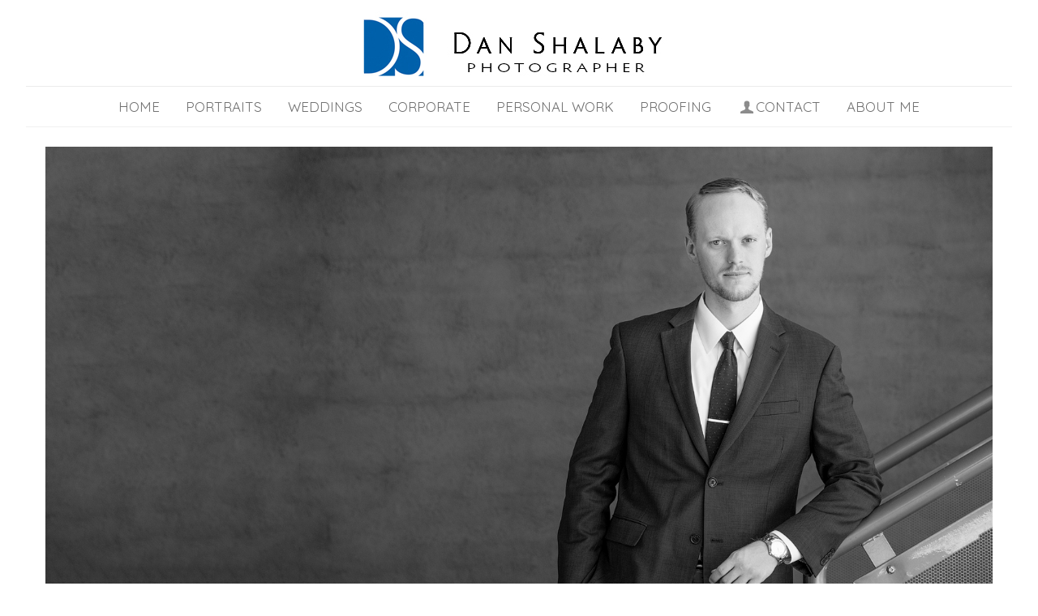

--- FILE ---
content_type: text/html; charset=utf-8
request_url: https://www.danshalaby.com/client-proofing/elisha-bridal-shower/
body_size: 7491
content:
<!DOCTYPE HTML PUBLIC "-//W3C//DTD HTML 4.01//EN" "http://www.w3.org/TR/html4/strict.dtd">
<HTML  xmlns="http://www.w3.org/1999/xhtml" xmlns:fb="http://www.facebook.com/2008/fbml" xml:lang="en" lang="en">
 <head>
<meta http-equiv="X-UA-Compatible" content="IE=edge,chrome=1">

<meta property="og:title" content="Home - Dan Shalaby Photography">
<meta property="og:type" content="website">
<meta property="og:url" content="http://www.danshalaby.com">
<meta property="og:site_name" content="Dan Shalaby Photography">
<meta property="fb:app_id" content=""/>
<meta property="og:description"  content="A different way of seeing&amp;nbsp;&amp;nbsp;" id="sharetext">
 <TITLE>Home - Dan Shalaby Photography</TITLE>
<meta http-equiv="Page-Enter" content="blendTrans(duration=0.0)" />
<META NAME="Author" CONTENT="">
<META NAME="Keywords" CONTENT="wedding photographer, portrait, events photography, headshots,headshot photographer in orange county, headshot photographer in oc ">

<META NAME="Description" CONTENT="A different way of seeing&amp;nbsp;&amp;nbsp;">
<meta http-equiv="content-type" content="text/html; charset=utf-8">
<meta name="viewport" content="width=device-width, initial-scale=1.0" />
<meta content="True" name="HandheldFriendly">
<link rel="stylesheet"   type="text/css" media="screen" href="/sy-inc/css/standard.classes.css?2716f390db9f46f22ab1d2fdc1cbdf6e" type="text/css">


<script type="text/javascript"></script>
<link rel="stylesheet" type="text/css" href="/sy-layouts/css-4-230111085234.css">
<link rel="stylesheet"   type="text/css" media="screen" href="/sy-inc/billboard-style.php?bid=103&csst=4&2716f390db9f46f22ab1d2fdc1cbdf6e" type="text/css">



<link rel="stylesheet" href="/sy-inc/icons/svg/css/sytist.css?2716f390db9f46f22ab1d2fdc1cbdf6e">
<link rel="stylesheet" href="/sy-inc/icons/svg/css/animation.css?2716f390db9f46f22ab1d2fdc1cbdf6e"><!--[if IE 7]>
<link rel="stylesheet" href="/sy-inc/icons/svg/css/sytist-ie7.css"><![endif]-->
<link href='//fonts.googleapis.com/css?family=Bitter:200,400,600,800|Oxygen:200,400,600,800|Quicksand:200,400,600,800|Wire+One:200,400,600,800&subset=latin,cyrillic' rel='stylesheet' type='text/css'>

<script src="/sy-inc/js/jquery-1.8.3.min.js"></script>
 <script src="/sy-inc/js/jquery-ui-1.10.3.custom.min.js"></script>

<script language="javascript"  type="text/javascript" src="/sy-inc/js/sytist.js?2716f390db9f46f22ab1d2fdc1cbdf6ed"></script>
<script language="javascript"  type="text/javascript" src="/sy-inc/js/slideshow.js?2716f390db9f46f22ab1d2fdc1cbdf6e"></script>
<script language="javascript"  type="text/javascript" src="/sy-inc/js/gal.js?2716f390db9f46f22ab1d2fdc1cbdf6ea"></script>
<script language="javascript"  type="text/javascript" src="/sy-inc/js/store.js?2716f390db9f46f22ab1d2fdc1cbdf6eb"></script>
<script language="javascript"  type="text/javascript" src="/sy-inc/js/billboard.js?2716f390db9f46f22ab1d2fdc1cbdf6e"></script>


<script language="javascript"  type="text/javascript" src="/sy-inc/js/page.gallery.js?2716f390db9f46f22ab1d2fdc1cbdf6e"></script>
<link rel="stylesheet" href="/sy-inc/css/justified.css?2716f390db9f46f22ab1d2fdc1cbdf6e" />
<script src="/sy-inc/js/justified.js?2716f390db9f46f22ab1d2fdc1cbdf6e"></script>
  <link href="/sy-inc/video/video-js-6-2-7/video-js.min.css" rel="stylesheet" type="text/css">
  <script src="/sy-inc/video/video-js-6-2-7/video.min.js"></script>

<script>
$(document).ready(function(){
	$('video').each(function() {
		if($(this).hasClass("pf-video")) { } else { 
			$(this).addClass("video-js vjs-default-skin  vjs-big-play-centered");
			videojs($(this).attr("id"), {}, function(){ /* Player (this) is initialized and ready.*/ });
		}
	});
});
startsimpleslideshow();

</script>




<SCRIPT src="/sy-inc/js/norightclick.js"></SCRIPT><link rel="apple-touch-icon" href="/sy-misc/favicons/icon-60.png">
<link rel="apple-touch-icon" sizes="76x76" href="/sy-misc/favicons/icon-76.png">
<link rel="apple-touch-icon" sizes="120x120" href="/sy-misc/favicons/icon-120.png">
<link rel="apple-touch-icon" sizes="152x152" href="/sy-misc/favicons/icon-152.png">
<link rel="apple-touch-icon" sizes="180x180" href="/sy-misc/favicons/icon-180.png"> 
<link rel="icon"  type="image/png"  href="/sy-misc/favicons/icon-16.png">
</head>
<BODY bgcolor="#FFFFFF" >

<div id="vinfo" data-pic-key="" did="1047" sub_id="" thumbPageID="1" keyWord="" kid="" pic_camera_model="" pic_upload_session="" untagged="" view=""  disableNav="0" currentViewPhoto="" thumbsPerPage="" totalPhotos="" orderBy="" acdc="" orientation="" pic_client="" cat_pic_tags="" cat_id="" mcat_id="d41d8cd98f00b204e9800998ecf8427e" navtype="" plid="" prodplace=""  prodplacedefault=""  has_package="" has_package_one="" view_package="0"  view_package_only=""  group-id="0" package-id="0" viewing-prods="0" view-photo-fixed="0" store_product_photo="0" viewing-store-photo-prod="0"  product-photo-id="0" need-login="" proofing="" search_length="" passcode="" passcode_did="" search_date="" from_time="" listingpageid="1" page-home="1" package_thumb_photo="" data-slideshow-seconds="4000" data-slideshow-transition="500" data-thumb-type="0">
<div id="ssheader"></div>
<div id="viewcarttop"><div id="viewcartinner"></div></div>
<div id="buybackground"></div>
<div id="splashbackground"></div><div id="splashcontainer"><div id="splashinner"></div></div>
<div id="storeitembackground"></div><div id="storeitemcontainer"><div id="storeiteminner"></div></div>
<script>cursign = '$'; dec = '0'; pformat = '[CURRENCY_SIGN][PRICE]'; tempfolder = ''; ismobile = ''; istablet = ''; truetablet = ''; hmt = 0; lppw = 800; do_not_mobile_menu_when_menu_runs_into_header = 0;
 menup = 'below'; var isslideshow; var norightclick = '2';</script>

<div id="loadingPage"></div>


<div id="page-wrapper" st="0" >
<div id="page-wrapper-inner">



  


<div id="hc" style="width:0; height: 0;"></div>
<div id="gallerysharebg"  data-window="" onclick="closewindowpopup(); return false;" ><div id="accloading"><div class="loadingspinner"></div></div></div>
<div id="headerAndMenu" class="">
	<div id="headerAndMenuInner">
		<div id="headerContainer" class="headerheight">
			<div id="header">
				<div class="inner ">
				<p><img src="/sy-misc/20160628044029-ds_logoa copy.jpg" style="max-width: 434px; max-height: 112px; width: 100%; height: auto; margin: auto; display: block;"></p></div>
						</div>
		</div>
		<div id="menucontainerouter">
		<div id="topMainMenuContainer">
<div id="topMainMenu">
<ul class="dropdown">
<li><a href="/"  target="_top">Home</a></li><li><a href="/galleries/"  target="_top" onclick="return false;" style="cursor: default;">Portraits</a><ul>
						<li><a href="/galleries/portraits/">Headshots</a></li><li><a href="/galleries/portraits-sittings/">Portraits Sittings</a></li><li><a href="/galleries/seniors/">Seniors</a></li><li><a href="/galleries/kids/">Kids </a></li><li><a href="/galleries/babies/">Babies</a></li><li><a href="/galleries/pirate-sitting/">Pirate Sitting</a></li></ul></li><li><a href="/weddings-images/"  target="_top" onclick="return false;" style="cursor: default;">Weddings</a><ul>
						<li><a href="/weddings-images/details/">Details</a></li><li><a href="/weddings-images/wedding-images/">Wedding images </a></li></ul></li><li><a href="/events/"  target="_top" onclick="return false;" style="cursor: default;">Corporate</a><ul>
						<li><a href="/events/desert-town-hall/">Desert Town Hall</a></li></ul></li><li><a href="/test-work/"  target="_top"  class="menulink" id="menu-1417" did="1417">Personal Work</a></li><li ><a href="/client-proofing/"  target="_top">Proofing</a></li><li><a href="/contact-us/"  target="_top"  class="menulink" id="menu-1300" did="1300"><span class="the-icons icon-user"></span>Contact</a></li><li><a href="/about-me/"  target="_top"  class="menulink" id="menu-1276" did="1276">About me</a></li></ul>
</div><div class="clear"></div>
</div>
		</div>



<div id="mobilemenubuttontop" onclick="showmobilemenu();" style="float: right; position: absolute; right: 8px;"><span class="the-icons icon-menu"></span><span class="menutext">MENU</span></div>

		</div>
	</div>
<!-- <div class="cssClear"></div> -->
<script>
function showMobileSubMenu(id) { 
	$("#"+id).slideToggle(200);
}
</script>
<div id="mobilemenu" class="hide">
<div id="mobilemenubutton" onclick="showmobilemenu();"><span class="the-icons icon-menu"></span><span class="menutext">MENU</span></div>
<div id="mobilemenulinks" class="hide">
<ul>
<li><a href="/"  target="_top">Home</a></li><li><a href="/galleries/"  target="_top" 
							 onclick="showMobileSubMenu('sub-83'); return false;" 
							 
							 > <span class="the-icons icon-down-open"></span>Portraits</a></li> 							<ul class="mobilesubmenu  hide" id="sub-83"> 
														<li><a href="/galleries/portraits/">&nbsp;&nbsp;&nbsp;&nbsp;Headshots</a></li>
														<li><a href="/galleries/portraits-sittings/">&nbsp;&nbsp;&nbsp;&nbsp;Portraits Sittings</a></li>
														<li><a href="/galleries/seniors/">&nbsp;&nbsp;&nbsp;&nbsp;Seniors</a></li>
														<li><a href="/galleries/kids/">&nbsp;&nbsp;&nbsp;&nbsp;Kids </a></li>
														<li><a href="/galleries/babies/">&nbsp;&nbsp;&nbsp;&nbsp;Babies</a></li>
														<li><a href="/galleries/pirate-sitting/">&nbsp;&nbsp;&nbsp;&nbsp;Pirate Sitting</a></li>
													</ul>
					<li><a href="/weddings-images/"  target="_top" 
							 onclick="showMobileSubMenu('sub-87'); return false;" 
							 
							 > <span class="the-icons icon-down-open"></span>Weddings</a></li> 							<ul class="mobilesubmenu  hide" id="sub-87"> 
														<li><a href="/weddings-images/details/">&nbsp;&nbsp;&nbsp;&nbsp;Details</a></li>
														<li><a href="/weddings-images/wedding-images/">&nbsp;&nbsp;&nbsp;&nbsp;Wedding images </a></li>
													</ul>
					<li><a href="/events/"  target="_top" 
							 onclick="showMobileSubMenu('sub-85'); return false;" 
							 
							 > <span class="the-icons icon-down-open"></span>Corporate</a></li> 							<ul class="mobilesubmenu  hide" id="sub-85"> 
														<li><a href="/events/desert-town-hall/">&nbsp;&nbsp;&nbsp;&nbsp;Desert Town Hall</a></li>
													</ul>
					<li><a href="/test-work/"  target="_top"  class="menulink" id="menu-1417" did="1417">Personal Work</a></li><li><a href="/client-proofing/"  target="_top" 
							 > Proofing</a></li><li><a href="/contact-us/"  target="_top"  class="menulink" id="menu-1300" did="1300"><span class="the-icons icon-user"></span>Contact</a></li><li><a href="/about-me/"  target="_top"  class="menulink" id="menu-1276" did="1276">About me</a></li></ul>
<div class="cssClear"></div></div></div>
<div id="main_container">
<div id="contentUnderMenu">
<div class="clear" id="tmmb"></div>
<div id="billboardOuter">
	<div id="billboardContainer">
		<div id="billboard">
		<div id="neatbb">
			<div id="neatbbslides" data-parallax="0" cbb="" timeron="1" numslides="10"  bbheight="500" bbwidth="0" bbspeed="300" bbtime="4000" loopslides="true" trans="neatbbfade" innermaxwidth="1600" bh="500" bill_placement = "insidecontainer">
		<div id="loadingbb"><div  class="loadingspinner"></div></div>

						
		<div id="slide1"  data-effect="" class="neatbbslide " >
			<img id="slide1g" src="/sy-photos/2016/06/20/17/large_ef6fb8987_Tyler.jpg" alt="Tyler.jpg" data-margin-top="null" width="1600" height="782" border="0" ww="1600" hh="782" class="billboardphoto "  >		</div>
				
		<div id="slide2"  data-effect="" class="neatbbslide " >
			<img id="slide2g" src="/sy-photos/2016/06/20/18/large_2867c0f7a_jon.jpg" alt="jon.jpg" data-margin-top="null" width="1600" height="782" border="0" ww="1600" hh="782" class="billboardphoto "  >		</div>
				
		<div id="slide3"  data-effect="" class="neatbbslide " >
			<img id="slide3g" src="/sy-photos/2016/05/03/22/large_89fd55b32_IMG_4340.jpg" alt="IMG_4340.jpg" data-margin-top="null" width="1600" height="1067" border="0" ww="1600" hh="1067" class="billboardphoto "  >		</div>
				
		<div id="slide4"  data-effect="" class="neatbbslide " >
			<img id="slide4g" src="/sy-photos/2016/06/20/18/large_2b6dd356c_bella.jpg" alt="bella.jpg" data-margin-top="null" width="1600" height="782" border="0" ww="1600" hh="782" class="billboardphoto "  >		</div>
				
		<div id="slide5"  data-effect="" class="neatbbslide " >
			<img id="slide5g" src="/sy-photos/2015/09/07/21/large_efc9317da_Billboard4.jpg" alt="Billboard4.jpg" data-margin-top="null" width="1600" height="782" border="0" ww="1600" hh="782" class="billboardphoto "  >		</div>
				
		<div id="slide6"  data-effect="" class="neatbbslide " >
			<img id="slide6g" src="/sy-photos/2015/09/07/22/large_0ffb6d4a2_Billboard5.jpg" alt="Billboard5.jpg" data-margin-top="null" width="1600" height="782" border="0" ww="1600" hh="782" class="billboardphoto "  >		</div>
				
		<div id="slide7"  data-effect="" class="neatbbslide " >
			<img id="slide7g" src="/sy-photos/2015/09/07/22/large_26709ac81_Billboard10.jpg" alt="Billboard10.jpg" data-margin-top="null" width="1600" height="782" border="0" ww="1600" hh="782" class="billboardphoto "  >		</div>
				
		<div id="slide8"  data-effect="" class="neatbbslide " >
			<img id="slide8g" src="/sy-photos/2015/09/07/21/large_0cf53d885_Billboard7.jpg" alt="Billboard7.jpg" data-margin-top="null" width="1600" height="782" border="0" ww="1600" hh="782" class="billboardphoto "  >		</div>
				
		<div id="slide9"  data-effect="" class="neatbbslide " >
			<img id="slide9g" src="/sy-photos/2016/06/20/17/large_c0ef5a79f_ianbaby.jpg" alt="ianbaby.jpg" data-margin-top="null" width="1600" height="782" border="0" ww="1600" hh="782" class="billboardphoto "  >		</div>
				
		<div id="slide10"  data-effect="" class="neatbbslide " >
			<img id="slide10g" src="/sy-photos/2015/09/07/21/large_ee0161dab_Billboard8.jpg" alt="Billboard8.jpg" data-margin-top="null" width="1600" height="782" border="0" ww="1600" hh="782" class="billboardphoto "  >		</div>
		
			</div>
							<div id="billtext" style="position: absolute; top: 0; left: 0; text-align: left; z-index: 2;  width: 100%;" >
				
					
					
					
					
					
					
					
					
					
									</div>
			</div>
		</div>
	</div>
</div><div class="cssClear"></div><style>
	#pageContentContainer { width: 100%; margin: 0; } 
</style>
	<div id="pageContentContainer" class=" content-1047 pagecontentarea   ">

 



<div id="homePage">
	<div class="text"><div><h1 style="text-align: center;">A different way of seeing&nbsp;</h1></div><div>&nbsp;</div><div class="gallerybuttonsmenu"></div>		<div id="contentcontainer"></div>

	
	</div>
	<div class="photos">



<script>
  var ipad;
var mobile;
var sytiststore;
var sytiststore = 1;
var totalphotos = 0;
var isslideshow = true;
var loop = 1;
var autostart = 1;
var ssspeed = 4000;
var sstransition = 20;
var fullscreenmenu = 0;
var thumbnails = 0;
var thumb_limit = '10';
var scrollthumbnails = 0;
var disablecontrols = 1;
var hoverpreview= 1;
var add_menu_height = 0;
var SSslideshowtimer;
var add_margin_page = 2;
var add_margin_full = 2;



</script>

<div class="center pagephotostoreactions"></div>
<div id="showslidehsow"></div>


	<div id="photoGallery">
		


		<div id="displayThumbnailPage"  data-share-descr="" ></div>
		<div class="clear"></div>

				<div class="clear"></div>
	</div>
		<div class="clear"></div>
<div id="endpage" style=""></div>
<div class="clear"></div>

<script type="text/javascript">
 $(document).ready(function(){
	setTimeout(function(){
	$("#loadingss").fadeIn(100);
	},500);


     var result = null;
     var scriptUrl = "/sy-inc/sy-slideshow.php?date_id=1047&sub_id=&cat_id=&css_id=4&cat_id=&show_thumbnails=&keyWord=&kid=&mobile=&ipad=&search_length=&passcode=&from_time=&search_date=&view=";
     $.ajax({
        url: scriptUrl,
        type: 'get',
        dataType: 'html',
        async: true,
        success: function(data) {
			$("#showslidehsow").html(data);

			if(norightclick == '1') { 
				disablerightclick();
			}


        } 
     });
     return result;


});

</script>
<div class="clear"></div>

</div>
	<div class="featured">


	</div>
</div>



	<div>&nbsp;</div>



	

<div id="endpagelistings" style="position: absolute;"></div>
<div id="listingpage-2" style="display: none; width: 100%; height: 30px;" class="thumbPageLoading"></div>


</div>
<div class="cssClear"></div>
<script>
var pid = '';
var date_id = '1047';
var afc = '';
var page_viewed = 'home||';
</script>
<script language="javascript">
$(document).ready(new function() {
	var ref=""+escape(top.document.referrer); 
	var colord = window.screen.colorDepth; 
	var res = window.screen.width + "x" + window.screen.height;
	var ptitle=document.title.replace(/&/g,'and'); 	
	var ptitle = addslashes(ptitle);
	var ptitle = escape(ptitle);
	var cururl=location.href;
	var reff=document.referrer;
	var reff=reff.replace("http://",''); 	
	var reff=reff.replace("https://",''); 	
	document.write("<img src=\"/sy-vstats.php?res=" + res + "&colord=" + colord + "&page_viewed=home||&date_id=1047&sub_id=&reff=" + reff + "&js=yes&pid=&afc=\" width=1 height=1 border=0 style=\"opacity: 0;\">");
});
</script><noscript></noscript>
								<div id="mlsignuppopup" class="hide">
			<div id="signupcontainerbl" class="signupcontainerbl" style=" background: #000000;">
				<div class="signupcontainerblinner" style="color: #EFEFEF;">
				<div style="float: right;" id="emailsignupcancel"><span class="the-icons icon-cancel" onclick="closeemailsignup();" style="color: #EFEFEF; "></span></div>
				<div class="clear"></div>
				<style>
.fsignupcontainer {  } 
.fsignupcontainerinner { text-align: center;  }

</style>
	<div id="fsignupcontainer" class="fsignupcontainer">
		<div class="fsignupcontainerinner">
			<div id="popemformcontainer">
				<div class="pc">Sign up for email promotions.</div>
				<div>
				<form method="POST" name="popemform" id="popemform" action="index.php" onSubmit="emailsignup('popems','popemrequired','popemform','popemerror','popemerror','popemformcontainer','popemformsuccess'); return false;" data-required-missing="Please fill in the required fields." data-invalid-email="The email address you entered does not seem to be formatted correctly. Please check your email address.">
						<div class="pc"><input type="text"  id="enter_email" size="20" value="Email Address" class="defaultfield popems popemrequired field100 popemerror" style="max-width: 300px;" default="Email Address"> </div>
												
						
						
						<div class="pc submitdiv"><input type="submit" name="submit" class="submit" value="Sign Up"></div>
						<div class="pc spinner24 submitsaving hide"></div>

					<div class="hide error" id="popemerror"></div>
				<div class="cssClear"></div>
								<div class="pc"><i>Your information is safe with us and won't be shared.</i></div>
								<input type="hidden" class="popems" name="action" id="action" value="emailsignup">
				<input type="hidden" class="popems"  id="did" value="">
				<input type="hidden" class="popems" name="elocation" id="elocation" value="pop">

				</form>
				</div>
									<div class="center pc"><a href="" onclick="closeemailsignup(); return false;">no thanks</a></div>
							</div>
			<div id="popemformsuccess" class="hide  center">
				<div class="pc">Thank you for signing up!</div>
							<div class="center pc"><a href="" onclick="closeemailsignup(); return false;">Close</a></div>
				<div>&nbsp;</div>
					</div>
	</div>
</div>
				
			</div>
		</div>
	</div>
	
	<div id="footer" >
		<div id="footerinner">
			<div class="left nofloatsmall">
	<div>
		<br>
	</div>
	<div style="text-align: center;"><span style="font-size: 18px;" rel="font-size: 18px;"><br></span></div><div style="text-align: center;"><span style="font-size: 18px;" rel="font-size: 18px;"><br></span></div><div style="text-align: center;"><span style="font-size: 18px;" rel="font-size: 18px;">Thanks for visiting -&nbsp;please check back often because my site is always changing.</span></div><div style="text-align: center;"><span style="font-size: 18px;" rel="font-size: 18px;"><br></span></div><div style="text-align: center;"><span style="font-size: 18px;" rel="font-size: 18px;"><br></span></div><div style="text-align: center;"><br></div>
	<div style="text-align: center;">
		&nbsp;<span style="background-color: rgb(255, 255, 255);" rel="background-color: rgb(255, 255, 255);">&nbsp;</span><span style="background-color: rgb(255, 255, 255);" rel="background-color: rgb(255, 255, 255);"></span><span style="background-color: rgb(255, 255, 255);" rel="background-color: rgb(255, 255, 255);">©2026 Dan Shalaby Photographer All Rights Reserved.  Content may not be used without prior express written consent.</span> <a href="http://www.picturespro.com/sytist/" target="_blank">Built with Sytist</a>
	</div>
	<div>
		&nbsp;
	</div>
</div><div class="clear">
	&nbsp;
</div><div>
	<a href="http://instagram.com/danshalabyphoto" target="_blank" title="Instagram" class="the-icons icon-instagram"></a>
<a href="https://twitter.com/shalabyphoto" target="_blank" title="Twitter" class="the-icons icon-twitter"></a>
<a href="https://www.facebook.com/danshalabyphoto" target="_blank" title="Facebook" class="the-icons icon-facebook"></a>
<a href="http://shalabyphoto.tumblr.com" target="_blank" title="Tumblr" class="the-icons icon-tumblr"></a>
  <br>
</div><div><br></div>	</div>
</div></div></div></div><!-- <div id="footerSpacer"></div> -->
<script>

 $(document).ready(function(){
	if(norightclick == '1') { 
		disablerightclick();
	}
	$(".preview").hover(
	  function () {
		$(this).find('.quickview').show();
	  },
	  function () {
		$(this).find('.quickview').hide();
	  }
	);

	 mytips(".tip","tooltip");
	 $(".searchlink").append($("#searchformhtml").html());
	$(".searchlink").hover(
	  function () {
		$(this).find('.searchform').slideDown(100);
	  },
	  function () {
		$(this).find('.searchform').slideUp(100);
	  }
	);

	adjustsite();
					$(window).resize(function() {
		adjustsite();
										});

	setInterval(function() {
		$.get('/sy-inc/refresh.php', function(data) { });
	}, 600000);


	
	onphotoheightperc = 1;
	onphotominwidth = 220;
	onphotoperrow = Math.floor($("#listing-onphoto").width() / onphotominwidth);
	if(onphotoperrow <=0) { 
		onphotoperrow = 1;
	}

	onphotomargin = 14 * (2 * onphotoperrow)+1;
	onphotonewwidth = ($("#listing-onphoto").width() - onphotomargin) / onphotoperrow;
	onphotonewheight = (($("#listing-onphoto").width() - onphotomargin) / onphotoperrow) * onphotoheightperc;
	placeonphoto(onphotoheightperc,onphotominwidth,onphotoperrow,onphotomargin,onphotonewwidth,onphotonewheight);

	
	tlheightperc = 1;
		tlminwidth = 300;
	
	tlperrow = Math.floor($("#listing-thumbnail").width() / tlminwidth);
	tlmargin = 29 * (2 * tlperrow)+1;
	tlnewwidth = ($("#listing-thumbnail").width() - tlmargin) / tlperrow;
	placethumblisting(tlnewwidth);

		tlheightperc = 1;
		tlminwidth = 300;
		tlperrow = Math.floor($("#listing-stacked").width() / tlminwidth);
	tlmargin = 29 * (2 * tlperrow)+1;
	tltotalmargin = 37;
	tlnewwidth = ($("#listing-stacked").width() - tlmargin) / tlperrow;
	placestackedlisting(tlnewwidth);


    (function ($){
      var handler = $('#listing-stacked .preview');
      handler.wookmark({
		container: $('#listing-stacked'), // Optional, used for some extra CSS styling
		align: "left",
		offset: 24, // Optional, the distance between grid items
		outerOffset: 0 // Optional, the distance to the containers border
		// itemWidth: Math.abs(tlnewwidth) + Math.abs(tltotalmargin) // Optional, the width of a grid item
      });
      
    })(jQuery);

	$(window).resize(function() {
	resizelistings();
	});
 });

function resizelistings() { 
		onphotoheightperc = 1;
		onphotominwidth = 220;
		onphotoperrow = Math.floor($("#listing-onphoto").width() / onphotominwidth);
		if(onphotoperrow <=0) { 
			onphotoperrow = 1;
		}
		onphotomargin = 14 * (2 * onphotoperrow)+1;
		onphotonewwidth = ($("#listing-onphoto").width() - onphotomargin) / onphotoperrow;
		onphotonewheight = (($("#listing-onphoto").width() - onphotomargin) / onphotoperrow) * onphotoheightperc;
		placeonphoto(onphotoheightperc,onphotominwidth,onphotoperrow,onphotomargin,onphotonewwidth,onphotonewheight);

	
		tlheightperc = 1;
		tlminwidth = 300;
		tlperrow = Math.floor($("#listing-thumbnail").width() / tlminwidth);
		tlmargin = 29 * (2 * tlperrow)+1;
		tlnewwidth = ($("#listing-thumbnail").width() - tlmargin) / tlperrow;
		placethumblisting(tlnewwidth);

	
		tlheightperc = 1;
				tlminwidth = 300;
				tlperrow = Math.floor($("#listing-stacked").width() / tlminwidth);
		tlmargin = 29 * (2 * tlperrow)+1;
		tlnewwidth = ($("#listing-stacked").width() - tlmargin) / tlperrow;
		placestackedlisting(tlnewwidth);
		(function ($){
		  var handler = $('#listing-stacked .preview');
		  handler.wookmark({
			container: $('#listing-stacked'), // Optional, used for some extra CSS styling
			align: "left",
			offset: 24, // Optional, the distance between grid items
			outerOffset: 0 // Optional, the distance to the containers border
			// itemWidth: Math.abs(tlnewwidth) + Math.abs(tltotalmargin) // Optional, the width of a grid item
		  });
		  
		})(jQuery);

}
</script>
<script>
 $(document).ready(function(){
	$(window).resize(function() {
	resizeImgToBillboard($("#slide"+$("#neatbbslides").attr("cbb")+"g"),'neatbb');
	});
});
</script>
<div id="loadingMore">Loading More Photos</div>
<div id="gototop" onclick="gototop();">Scroll To Top</div>
<div id="photo-preview">
	<div style="padding: 8px; position: relative; display: block;">
	<div id="photo-preview-title" class="pc"></div>
	<div id="photo-preview-photo" ></div>
	<div id="photo-preview-caption" class="pc"></div>
	<div id="photo-preview-filename" class="pc"></div>
	<div id="photo-preview-keywords" class="pc"></div>
	</div>
</div>
</div>
<div id="comparephotos">
		<div id="comparenav">
			<div id="comparenavinner"><a href="" onclick="closecomparephotos(); return false;">Close</a> | <a href="" onclick="closecomparephotos('1'); return false;">Clear All & Close</a></div>
		</div>
	</div>
	<div id="comparephotosdisplaycontainer" class="compareinner">
		<div id="comparephotosdisplay">
		</div>
	</div>
	<div id="photoproductsnexttophotobg"></div>
<div id="photoproductsnexttophoto">
	<div class="inner photoproductsnexttophoto"></div>
 </div>
<div id="searchformhtml" class="hide">
	<div class="searchform hide">
	<form method="get" name="searchform" action="/index.php">
	<input type="text" name="q" size="20" value="">
	<input type="hidden" name="view" value="search">
	<input type="submit" name="submit" value="Search" class="submit">
	</form>
	</div>
</div>
<div id="log" style="display: none; position: fixed; top:0; left: 0; background: #000000; color: #FFFFFF; z-index: 10001;"></div>
<div id="enlargephoto" class="zoomCur"></div>
<div id="photoprods">
<div id="closebuyphototab" class="closewindow" onclick="closebuyphoto(); return false;"><div class="inner">Close Window</div></div>
<div id="closebuyphoto"  class="closewindow" style="display: none; position: absolute; right: -32px; top: -12px;"><span  onclick="closebuyphoto(); return false;" class="icon-cancel-circled the-icons" style=" font-size: 48px;"></span></div>
<div id="photoprodsinner"></div>
</div>
<div id="photocrop">
<div id="photocropinner"></div>
</div>
<div id="loading">Loading</div>
<div id="photopackagecontainer" status="0">
<div id="closeaddtopackage" style="display: none; position: absolute; right: -32px; top: -12px;"><span  onclick="closeaddtopackage(); return false;" class="icon-cancel-circled the-icons" style=" font-size: 48px;"></span></div>
	<div id="photopackageinner"></div>
</div>
<div id="fbnotify"></div>
<div id="fb-root"></div>
<script>
  window.fbAsyncInit = function() {
    FB.init({
      appId  : '', // CHANGE THIS APP ID
      status : true, // check login status
      cookie : true, // enable cookies to allow the server to access the session
      xfbml  : true  // parse XFBML
    });
		FB.Event.subscribe('comment.create', function(response) {
		sendFacebookNotify('Comment','http://www.danshalaby.com','56743cd3b888c0d98de4ac9e407efe26');
	});
		
};
  (function() {
    var e = document.createElement('script');
    e.src = document.location.protocol + '//connect.facebook.net/en_US/all.js';
    e.async = true;
    document.getElementById('fb-root').appendChild(e);
  }());
</script>
<div id="roomuploadbackground"></div>
<div id="sidethumbsbg"></div>
<div id="sidethumbs">
<div  id="sidethumbsclose" onclick="sidethumbsclose();" >
	<div style="padding: 8px;"><span class="the-icons icon-cancel">Close</span></div>
</div>
	<div id="sidethumbsinner">
	
	</div>
	<div class="clear"></div>
</div>
<script src="/sy-inc/js/magnify.js"></script>
</body>
</html>

--- FILE ---
content_type: text/html; charset=UTF-8
request_url: https://www.danshalaby.com/sy-inc/sy-slideshow.php?date_id=1047&sub_id=&cat_id=&css_id=4&cat_id=&show_thumbnails=&keyWord=&kid=&mobile=&ipad=&search_length=&passcode=&from_time=&search_date=&view=
body_size: 1760
content:
<script>
use_first_lanscape_height = 1;
first_landscape_width  = 0;
first_landscape_height = 0;
keyWord = false;
totalphotos = 0;
totalsubs = 0;
thumb_open_first = '0';
disable_enlarge = '0';
if(totalphotos <= 0 && keyWord == true && totalsubs <= 0) { 
	$("#tagresults").hide();
	$("#tagnotfound").show();
	$("#thumbsloading").hide();
	$("#nophotosfound").html("<div class='error'>No photos found</div>").slideDown(300);
}

 $(document).ready(function(){
	$("#ssholder").hide();
	enableenlargephoto();

	 if(thumbnails == 1 && thumb_open_first == 1 && totalphotos > 0) { 
		 clickthumbnail('');
		 if(totalphotos > 1) { 
			SSslideshowtimer = window.setTimeout("navSlides('next')",ssspeed);
			$("#slideshow").attr("sson","1");
			$("#ssPlay").hide();
			$("#ssPause").show();
		 }
	 }
		 
	 if(fullscreenmenu == 1) { 
		 $("#fullscreen").show();
	 } else {
		 $("#fullscreen").hide();
	 }
	if(thumbnails !== 1) { 
		arrowNavSS();
		checkforpackagesone();
		checkforpackages();
		$("#ssPrevPhoto").hide();
		$("#slideshow").css("height","px");
		$("#photo-1").imagesLoaded(function() {
			sizePhoto("1");

			$("#photo-1-container").fadeIn(1, function() { 
				$("#thumbsloading").hide();
				$("#photo-1").fadeIn(400);
				$(".pagephotostoreactions").fadeIn(400);
			sizeContainer();
			getSSCaption("photo-1");
			placeNav("1");
			if(autostart == 1 && totalphotos > 1) { 
				SSslideshowtimer = window.setTimeout("navSlides('next')",ssspeed);
				$("#slideshow").attr("sson","1");
				$("#ssPlay").hide();
				$("#ssPause").show();
			} else { 
				$("#ssPlay").show();
				$("#ssPause").hide();
			}

			setTimeout(function(){
				$("#controls").children().fadeOut(200, function() {	});
			},2000);


			});
			$("#photo-2").attr("src", $("#photo-2").attr("thissrc"));

		});

		$(window).resize(function() {
		placeNav($("#slideshow").attr("curphoto"));
		sizePhoto($("#slideshow").attr("curphoto"));
		getSSCaption("photo-"+$("#slideshow").attr("curphoto"));

		});
	 $("#controls").mouseover(function(){
		 $(this).children().show();
		}).mouseout(function(){ 
		 $(this).children().hide();});
	}

	$(".styledthumbs").hover(
	  function () {
		$(this).find('.inner').show();
	  },
	  function () {
		$(this).find('.inner').hide();
	  }
	);
 });

</script>
<div id="ssheader"></div>
<div id="ssbackground"></div>
<div id="slideshowcontainer">
<div id="sscontainerloading"></div>
<span onclick="closeFullScreenPhoto(); return false;" id="ssClose" class="icon-cancel-circled the-icons photo-nav"></span>
	<span onclick="navSlides('prev','1'); return false;" id="ssPrevPhoto" class="icon-left-open the-icons photo-nav ssnavigation"></span>   
	<span onclick="navSlides('next','1'); return false;" id="ssNextPhoto" class="icon-right-open the-icons photo-nav ssnavigation"></span>
	<div id="controls" class="ssnavigation"><div style="position: relative;">
	<span onclick="startSlideshow(); return false;" id="ssPlay"  class="icon-play the-icons photo-nav"></span>
	<span onclick="stopSlideshow(); return false;" id="ssPause" class="icon-pause the-icons photo-nav"></span>
	<br><a href="" onclick="fullScreen(); return false;" id="fullscreen">Full Screen</a>
	</div></div>
<div style="position: relative; text-align: center; height: px; " id="slideshow" curphoto="1" disablenav="0" sson="" fullscreen="0" scrollthumbs="0">

<div class="clear"></div>
</div>
</div>

<div class="clear"></div>

 <script language="javascript"  type="text/javascript" src="/sy-inc/js/scroller.js"></script>
<script>

function checkscrollthumbs() { 
	pages = 0;
	pages = Math.abs(pages);
	newpage = $("#scrollbar1").attr("thpage");
	var n = Math.abs(newpage) + 1;
	if(n <= pages) { 
		p = Math.abs(newpage) * 50;
		sl= $("#scrollbar1").offset().left;
		tid = "th-"+p;
		sp = $("#"+tid).offset().left;
		sw= $("#scrollbar1").width();
		cw = $("#overview").width();
		han = $("#handle").offset().left;
		sw= $("#scrollbar1").width();
		place =  (Math.abs(cw) - Math.abs(sw));

		if((sp - 100) < (Math.abs(sl) + Math.abs(sw))) { 
		 $("#scrollbar1").attr("thpage", n);
		clearInterval(ckst);
		$.get("/sy-inc/sy-thumbnails.php?date_id=1047&view=&css_id=4&sub_id=&scroller=1&mobile=&ipad=&page="+n, function(data) {
			$("#scrollthumbscontainer").append(data);
			var oScrollbar = $('#scrollbar1');
			oScrollbar.tinyscrollbar({ axis: 'x'});
			oScrollbar.tinyscrollbar_update(place);

				setTimeout(function(){
				ckst = setInterval("checkscrollthumbs()",200);
				},1000);

		});

		}
	}

}

$(document).ready(function(){
	$('#scrollbar1').tinyscrollbar({ axis: 'x'});
		 mytips(".tip","tooltip");
		$('#thumbscrollerclick').bind('click', showthumbsscroller); 
	});
</script>
<!--   --> 


<div id="nophotosfound" class="hide"></div>


--- FILE ---
content_type: text/css;charset=UTF-8
request_url: https://www.danshalaby.com/sy-inc/billboard-style.php?bid=103&csst=4&2716f390db9f46f22ab1d2fdc1cbdf6e
body_size: 1106
content:
#loadingbb { position: absolute; top: 10%; width: 100%; text-align: center;} 
#billboardOuter { padding: 0px; } 

#billboardContainer { 
	width: 100%;
	margin: 0 auto 0 auto;
	display: block;
	padding: 0;
}


#billboard { 
	display: block;
	float: left;
	width: 100%;
}
#neatbb { margin: auto; position: relative; width: 100%; } 
#neatbbslides { position: relative; overflow: hidden;height: 500px; border: solid 0px #242424; } 

.neatbbslide { display: none; position: absolute; } 
.neatbbslide1 {position: absolute; display: none; } 
#neatbbmenu { text-align: center;  position: absolute; z-index: 3; width: 100%; bottom: 0; } 
#neatbbmenu a {  padding: 1px 4px; margin: 2px; }  
.bn {  padding: 4px; opacity:0.5; }
.bnon {  box-shadow: 0px 0px 2px rgba(0, 0, 0, .5); opacity:1;}


.slidenav { margin: 0px; padding: 0px; color: #000000;  font-size: 12px;} 
.slidenav li { border: solid 2px #FFFFFF; color: #000000; border-radius:50%; width: 16px; height: 16px; line-height: 16px; display: inline-block; box-shadow: 1px 1px 1px rgba(0,0,0,.8); } 
.slidenav li:hover {  background: #FFFFFF; cursor: pointer;} 
.slidenav  .bnon { background: #FFFFFF; } 



--- FILE ---
content_type: text/css
request_url: https://www.danshalaby.com/sy-inc/icons/svg/css/sytist.css?2716f390db9f46f22ab1d2fdc1cbdf6e
body_size: 2354
content:
@font-face {
  font-family: 'sytist';
  src: url('../font/sytist.eot?1616618');
  src: url('../font/sytist.eot?1616618#iefix') format('embedded-opentype'),
       url('../font/sytist.woff2?1616618') format('woff2'),
       url('../font/sytist.woff?1616618') format('woff'),
       url('../font/sytist.ttf?1616618') format('truetype'),
       url('../font/sytist.svg?1616618#sytist') format('svg');
  font-weight: normal;
  font-style: normal;
}
/* Chrome hack: SVG is rendered more smooth in Windozze. 100% magic, uncomment if you need it. */
/* Note, that will break hinting! In other OS-es font will be not as sharp as it could be */
/*
@media screen and (-webkit-min-device-pixel-ratio:0) {
  @font-face {
    font-family: 'sytist';
    src: url('../font/sytist.svg?1616618#sytist') format('svg');
  }
}
*/
 
 [class^="icon-"]:before, [class*=" icon-"]:before {
  font-family: "sytist";
  font-style: normal;
  font-weight: normal;
  speak: none;
 
  display: inline-block;
  text-decoration: inherit;
  width: 1em;
  margin-right: .2em;
  text-align: center;
  /* opacity: .8; */
 
  /* For safety - reset parent styles, that can break glyph codes*/
  font-variant: normal;
  text-transform: none;
 
  /* fix buttons height, for twitter bootstrap */
  line-height: 1em;
 
  /* Animation center compensation - margins should be symmetric */
  /* remove if not needed */
  margin-left: .2em;
 
  /* you can be more comfortable with increased icons size */
  /* font-size: 120%; */
 
  /* Font smoothing. That was taken from TWBS */
  -webkit-font-smoothing: antialiased;
  -moz-osx-font-smoothing: grayscale;
 
  /* Uncomment for 3D effect */
  /* text-shadow: 1px 1px 1px rgba(127, 127, 127, 0.3); */
}
 
.icon-spin5:before { content: '\e800'; } /* '' */
.icon-spin6:before { content: '\e801'; } /* '' */
.icon-volume-off:before { content: '\e802'; } /* '' */
.icon-volume-up:before { content: '\e803'; } /* '' */
.icon-search:before { content: '\e804'; } /* '' */
.icon-mail:before { content: '\e805'; } /* '' */
.icon-heart:before { content: '\e806'; } /* '' */
.icon-heart-empty:before { content: '\e807'; } /* '' */
.icon-star:before { content: '\e808'; } /* '' */
.icon-user:before { content: '\e809'; } /* '' */
.icon-picture:before { content: '\e80a'; } /* '' */
.icon-camera:before { content: '\e80b'; } /* '' */
.icon-menu:before { content: '\e80c'; } /* '' */
.icon-check:before { content: '\e80d'; } /* '' */
.icon-cancel:before { content: '\e80e'; } /* '' */
.icon-cancel-circled:before { content: '\e80f'; } /* '' */
.icon-help-circled:before { content: '\e810'; } /* '' */
.icon-info-circled:before { content: '\e811'; } /* '' */
.icon-attach:before { content: '\e812'; } /* '' */
.icon-lock:before { content: '\e813'; } /* '' */
.icon-flag:before { content: '\e814'; } /* '' */
.icon-download:before { content: '\e815'; } /* '' */
.icon-reply:before { content: '\e816'; } /* '' */
.icon-pencil:before { content: '\e817'; } /* '' */
.icon-feather:before { content: '\e818'; } /* '' */
.icon-comment:before { content: '\e819'; } /* '' */
.icon-attention:before { content: '\e81a'; } /* '' */
.icon-cog:before { content: '\e81b'; } /* '' */
.icon-share:before { content: '\e81c'; } /* '' */
.icon-basket:before { content: '\e81d'; } /* '' */
.icon-resize-full:before { content: '\e81e'; } /* '' */
.icon-resize-small:before { content: '\e81f'; } /* '' */
.icon-down-open:before { content: '\e820'; } /* '' */
.icon-left-open:before { content: '\e821'; } /* '' */
.icon-right-open:before { content: '\e822'; } /* '' */
.icon-up-open:before { content: '\e823'; } /* '' */
.icon-down:before { content: '\e824'; } /* '' */
.icon-play:before { content: '\e825'; } /* '' */
.icon-pause:before { content: '\e826'; } /* '' */
.icon-palette:before { content: '\e827'; } /* '' */
.icon-globe:before { content: '\e828'; } /* '' */
.icon-flickr:before { content: '\e829'; } /* '' */
.icon-flickr-circled:before { content: '\e82a'; } /* '' */
.icon-vimeo:before { content: '\e82b'; } /* '' */
.icon-vimeo-circled:before { content: '\e82c'; } /* '' */
.icon-twitter:before { content: '\e82d'; } /* '' */
.icon-twitter-circled:before { content: '\e82e'; } /* '' */
.icon-facebook:before { content: '\e82f'; } /* '' */
.icon-facebook-circled:before { content: '\e830'; } /* '' */
.icon-facebook-squared:before { content: '\e831'; } /* '' */
.icon-gplus:before { content: '\e832'; } /* '' */
.icon-gplus-circled:before { content: '\e833'; } /* '' */
.icon-pinterest:before { content: '\e834'; } /* '' */
.icon-pinterest-circled:before { content: '\e835'; } /* '' */
.icon-tumblr:before { content: '\e836'; } /* '' */
.icon-tumblr-circled:before { content: '\e837'; } /* '' */
.icon-linkedin:before { content: '\e838'; } /* '' */
.icon-linkedin-circled:before { content: '\e839'; } /* '' */
.icon-stumbleupon:before { content: '\e83a'; } /* '' */
.icon-stumbleupon-circled:before { content: '\e83b'; } /* '' */
.icon-instagram:before { content: '\e83c'; } /* '' */
.icon-paypal:before { content: '\e83d'; } /* '' */
.icon-picasa:before { content: '\e83e'; } /* '' */
.icon-myspace:before { content: '\e83f'; } /* '' */
.icon-youtube:before { content: '\e840'; } /* '' */
.icon-download-1:before { content: '\e841'; } /* '' */
.icon-home:before { content: '\e842'; } /* '' */
.icon-phone:before { content: '\e843'; } /* '' */
.icon-thumbs-up-alt:before { content: '\e844'; } /* '' */
.icon-thumbs-down-alt:before { content: '\e845'; } /* '' */
.icon-thumbs-down:before { content: '\e846'; } /* '' */
.icon-thumbs-up:before { content: '\e847'; } /* '' */
.icon-arrows-cw:before { content: '\e848'; } /* '' */
.icon-calendar:before { content: '\e849'; } /* '' */
.icon-pencil-1:before { content: '\e84a'; } /* '' */
.icon-upload:before { content: '\e84b'; } /* '' */
.icon-plus:before { content: '\e84c'; } /* '' */
.icon-zoom-in:before { content: '\e84d'; } /* '' */
.icon-zoom-out:before { content: '\e84e'; } /* '' */
.icon-folder-open:before { content: '\e84f'; } /* '' */
.icon-floppy:before { content: '\e850'; } /* '' */
.icon-check-1:before { content: '\e851'; } /* '' */
.icon-ccw:before { content: '\e852'; } /* '' */
.icon-cw:before { content: '\e853'; } /* '' */
.icon-trash-empty:before { content: '\e854'; } /* '' */
.icon-eye:before { content: '\e855'; } /* '' */
.icon-export:before { content: '\e856'; } /* '' */
.icon-print:before { content: '\e857'; } /* '' */
.icon-truck:before { content: '\e858'; } /* '' */
.icon-minus:before { content: '\e859'; } /* '' */
.icon-eye-off:before { content: '\e85a'; } /* '' */
.icon-star-empty:before { content: '\e85b'; } /* '' */
.icon-star-1:before { content: '\e85c'; } /* '' */
.icon-star-empty-1:before { content: '\e85d'; } /* '' */
.icon-book:before { content: '\e85e'; } /* '' */
.icon-folder:before { content: '\e85f'; } /* '' */
.icon-bell:before { content: '\e860'; } /* '' */
.icon-dot-3:before { content: '\e861'; } /* '' */
.icon-logout:before { content: '\e862'; } /* '' */
.icon-bell-1:before { content: '\e863'; } /* '' */
.icon-ok-circled:before { content: '\e864'; } /* '' */
.icon-ok-circled2:before { content: '\e865'; } /* '' */
.icon-location:before { content: '\e866'; } /* '' */
.icon-picture-1:before { content: '\e867'; } /* '' */
.icon-th:before { content: '\e868'; } /* '' */
.icon-video:before { content: '\e869'; } /* '' */
.icon-th-large:before { content: '\e86a'; } /* '' */
.icon-up:before { content: '\e86b'; } /* '' */
.icon-tag:before { content: '\e86c'; } /* '' */
.icon-left-open-big:before { content: '\e86d'; } /* '' */
.icon-right-open-big:before { content: '\e86e'; } /* '' */
.icon-left-open-mini:before { content: '\e86f'; } /* '' */
.icon-right-open-mini:before { content: '\e870'; } /* '' */
.icon-basket-1:before { content: '\e871'; } /* '' */
.icon-login:before { content: '\e872'; } /* '' */
.icon-star-half:before { content: '\f022'; } /* '' */
.icon-star-half_empty:before { content: '\f024'; } /* '' */
.icon-ruler:before { content: '\f044'; } /* '' */
.icon-move:before { content: '\f047'; } /* '' */
.icon-link-ext:before { content: '\f08e'; } /* '' */
.icon-resize-full-alt:before { content: '\f0b2'; } /* '' */
.icon-docs:before { content: '\f0c5'; } /* '' */
.icon-columns:before { content: '\f0db'; } /* '' */
.icon-sort:before { content: '\f0dc'; } /* '' */
.icon-lightbulb:before { content: '\f0eb'; } /* '' */
.icon-bell-alt:before { content: '\f0f3'; } /* '' */
.icon-doc-text:before { content: '\f0f6'; } /* '' */
.icon-plus-squared:before { content: '\f0fe'; } /* '' */
.icon-crop:before { content: '\f125'; } /* '' */
.icon-minus-squared:before { content: '\f146'; } /* '' */
.icon-youtube-play:before { content: '\f16a'; } /* '' */
.icon-lifebuoy:before { content: '\f1cd'; } /* '' */
.icon-header:before { content: '\f1dc'; } /* '' */
.icon-cart-plus:before { content: '\f217'; } /* '' */
.icon-mouse-pointer:before { content: '\f245'; } /* '' */
.icon-sticky-note:before { content: '\f249'; } /* '' */
.icon-hand-pointer-o:before { content: '\f25a'; } /* '' */
.icon-amazon:before { content: '\f270'; } /* '' */
.icon-map-o:before { content: '\f278'; } /* '' */
.icon-window-maximize:before { content: '\f2d0'; } /* '' */

--- FILE ---
content_type: text/javascript
request_url: https://www.danshalaby.com/sy-inc/js/billboard.js?2716f390db9f46f22ab1d2fdc1cbdf6e
body_size: 4086
content:
var timeron = true;
var bbrecent = false;
var stopbb;
var bbslidetimer;

$(document).ready(function(){
	if(Math.abs($("#neatbbslides").attr("numslides")) > 0) { 
		$('#slide1g').imagesLoaded(function() {
			$("#loadingbb").hide();
			resizeImgToBillboard($("#slide1g"),"neatbb");
			$("#slide1").fadeIn(Math.abs($("#neatbbslides").attr("bbspeed")), function() {
				previewEffects('1');		  
				});

			$("#neatbbslides").attr("cbb","1");
			if(Math.abs($("#neatbbslides").attr("numslides")) > 1) { 
				bbslidetimer = setTimeout(function(){   neatbbswap(2) },$("#neatbbslides").attr("bbtime"));
			}
		});
	}

	if($("#neatbbslides").attr("data-admin") !== "1") { 
		if($("#neatbbslides").attr("bill_placement") !== "full") { 
			sizebillboardheight();
		} 
		sizebillboardfonts();
		sizebillboardfonttop();
	}
 });


	$(window).resize(function() {
	if($("#neatbbslides").attr("bill_placement") !== "full") { 
		sizebillboardheight();
	}
	sizebillboardfonts();
	sizebillboardfonttop();
	});

	var lastScrollTop = 0;

	$(window).scroll(function(){
		if($("body").width() > 800) { 
			if($("#neatbbslides").attr("data-parallax") == "1") { 
				 $(".billboardphoto").css({"transform": "translate3d(0px, "+$(document).scrollTop().valueOf() / 2 +"px, 0px)"});
			}
		}
	  });


/* #############################  BILLBOARD FUNCTIONS ####################################### */

function sizebillboardheight() { 
	if($("#neatbbslides").attr("bill_placement") == "insidecontainer") { 
		if($("#billtext").parent().width() > Math.abs($("#neatbbslides").attr("innermaxwidth"))) { 
			pl = ($("#billtext").parent().width() - Math.abs($("#neatbbslides").attr("innermaxwidth"))) / 2;
			$("#billtext").css({"width":Math.abs($("#neatbbslides").attr("innermaxwidth"))+"px", "left":pl+"px"});
		} else { 
			$("#billtext").css({"width":"100%", "left":"0px"});
		}
	} else { 
		$("#billtext").css({"width":"100%", "left":"0px"});
	}
	hp = Math.abs($("#neatbbslides").attr("bh")) / 1024;
	nh = $("#billtext").width() * hp;
	$("#neatbbslides").css({"height":nh+"px"});

}
function sizebillboardfonttop() { 
	$(".billtextinner").each(function(i){
	divtop = $(this).attr("tp");
	divleft = $(this).attr("lp");
	tpix = ($("#neatbbslides").height() * divtop) / 100;
	lpix = ($("#neatbbslides").width() * divleft) / 100;
		 $(this).css({"top":tpix+"px", "left":lpix+"px"});
	});
}


	function sizebillboardfonts() { 
		$(".billtextinner div").each(function(i){
			fs = Math.abs($(this).attr("font-size").replace("px", ""));
			fp = fs / 1024;
			nfs = $("#billtext").width() * fp;
			$(this).css({"font-size":nfs+"px"});
		});
	}
	function previewEffects(x) { 
		to = 0;
		var timer = new Array();
		$(".billtextinner").hide();
		$(".thebbtext"+x).each(function() {
			tid = $(this).attr("textid");
			time = Math.abs($(this).attr("slide_text_1_time"));
			effect = $(this).attr("slide_text_1_effect");
	//		alert(effect+" "+time);
			previeweffecttimeout(tid,to,time,effect,x)
			to = to + time;
		});

	}

function previeweffecttimeout(tid,to,time,effect,x) { 
	var timer = new Array();
	timer[tid] = setTimeout(function() {
		showAnimation(tid,time,effect,x);

	}, to);
}


function showAnimation(tid,time,effect,x) { 
		left = Math.abs($("#text"+x+""+tid).attr("x"));
		tp = Math.abs($("#text"+x+""+tid).attr("y"));



		width = $("#text"+x+""+tid).width();
		$("#billtext"+x+""+tid).css({"display":"none", "visibility":"none"});

		mid = ((1024 * left) / 100) + (width / 2);
		midperc = (mid / 1024); 

		nl = ($("#billtext").width() * midperc) - (width / 2);

		dif = (1024 / $("#billtext"+x+""+tid).parent().width());
		addwidth = (((width * dif) / 100) / 100) * width;
		l = Math.abs($("#billtext"+x+""+tid).parent().width()) * (Math.abs(left) / 100);
		l = left + dif ;
		t = Math.abs($("#billtext"+x+""+tid).parent().height()) * (Math.abs(tp) / 100);
		if(left <=1) { 
			nl = 1;
		}

		// $("#log").show().html("left: "+left+" width: "+width+"    &nbsp; parent width: "+$("#billtext"+x+""+tid).parent().width()+" difference: "+dif+" L: "+l+" middle: "+mid+" mid percent: "+midperc+" new left: "+nl+"");
		//$("#log").show().html($("#billtext").parent().width());

		if(bbrecent !== true) { 
			//$("#billtext"+x+""+tid).css({ "left":nl+"px","top":t+"px"});
		}
		
		if(effect == "fadeIn") {
			$("#billtext"+x+""+tid).stop(true,true).fadeIn(time);
		}
		if(effect == "slideDown") {
			$("#billtext"+x+""+tid).stop(true,true).slideDown(time);
		}
		if(effect == "showleft") {
			$("#billtext"+x+""+tid).css({"display":"inline", "visibility":"visible", "left":"-=60"});
			$("#billtext"+x+""+tid).stop(true,true).animate({"opacity":"1", "left":"+=60"},time, "easeOutBack");
		}

		if(effect == "showright") {
			$("#billtext"+x+""+tid).css({"display":"inline","opacity":"0", "visibility":"visible", "left":"+=60"});
			$("#billtext"+x+""+tid).stop(true,true).animate({"opacity":"1", "left":"-=60"},time, "easeOutBack");
		}
		if(effect == "showtop") {
			$("#billtext"+x+""+tid).css({"display":"inline","opacity":"0", "visibility":"visible", "top":"-=60"});
			$("#billtext"+x+""+tid).stop(true,true).animate({"opacity":"1", "top":"+=60"},time, "easeOutBack");
		}

		if(effect == "showbottom") {
			$("#billtext"+x+""+tid).css({"display":"inline","opacity":"0", "visibility":"visible", "top":"+=60"});
			$("#billtext"+x+""+tid).stop(true,true).animate({"opacity":"1", "top":"-=60"},time, "easeOutBack");
		}

}


function removebbtext() { 
	$(".billtextinner").fadeOut(200);
}


function neatbbswapclick(x) { 
	window['timeron'] = false;
	window.clearInterval(bbslidetimer);
	$("#neatbbslides").attr("bbspeed",100)
		$(".neatbbslide").each(function(i){
			var this_id = this.id;
				$("#"+this_id+"g").removeClass("burnsin").removeClass("burnsout");	
		});
	$(".bbtext").hide();
	if(x !== $("#neatbbslides").attr("cbb")) { 
		neatbbswap(x);
	}

}

function checkBBText(x) { 
	var thisspeed1 = Math.abs($("#billtextinner"+x).attr("tm1"));
	var thisspeed2 = Math.abs($("#billtextinner"+x).attr("tm2"));

	if($("#billtextinner"+x).attr("eff1") == "fadeIn") { 
			$("#text"+x+"a").stop(true,true).fadeIn(thisspeed1);
	}
	if($("#billtextinner"+x).attr("eff1") == "slideDown") { 
			$("#text"+x+"a").stop(true,true).slideDown(thisspeed1);
	}

	setTimeout(function() {
	if($("#billtextinner"+x).attr("eff2") == "fadeIn") { 
		$("#text"+x+"b").stop(true,true).fadeIn(thisspeed2);
	}
	if($("#billtextinner"+x).attr("eff2") == "slideDown") { 
		$("#text"+x+"b").stop(true,true).slideDown(thisspeed2);
	}

	}, thisspeed1);

}

 function neatbbswap(x) { 
	removebbtext();

	$(".slidenav li").removeClass("bnon");

	$("#bn"+x).addClass("bnon");
	resizeImgToBillboard($("#slide"+x+"g"),"neatbb");

	if($("#neatbbslides").attr("trans") == 'neatbbfade') { 
		neatbbfade(x);
	}
	if($("#neatbbslides").attr("trans") == 'neatbbslidedown') { 
		neatbbslidedown(x);
	}

	if($("#neatbbslides").attr("trans") == 'neatbbslideswap') { 
		neatbbslideswap(x);
	}
	if($("#neatbbslides").attr("trans") == 'neatbbslidelr') { 
		neatbbslidelr(x);
	}
	// alert(stopbb+" + "+timeron+" + "+$("#neatbbslides").attr("bbtime")+" + "+x+" + "+loop);
	if(timeron == true) { 
		if(x == Math.abs($("#neatbbslides").attr("numslides"))) { 
			n = 1;
			if($("#neatbbslides").attr("loopslides") !== "true") { 
				var stopbb = true;
			}
		} else { 
			n = x+1;
		}
		if(stopbb !== true) { 
			if(timeron == true) { 
				bbslidetimer = window.setTimeout(function(){   neatbbswap(n) },$("#neatbbslides").attr("bbtime"));
			}
		}
	}
 }


 function neatbbfade(x) { 
	$(".bbtext").each(function() {
		$(this).fadeOut(Math.abs($("#neatbbslides").attr("bbspeed")));
	});

	$(".neatbbslide").each(function(i){
		var this_id = this.id;
		$("#"+this_id).fadeOut(Math.abs($("#neatbbslides").attr("bbspeed")), function() { 
				// $("#"+this_id+"g").removeClass("burnsin").removeClass("burnsout");	
				// $("#log").show().append(this_id+" | ");
		});
	});
	if(window['timeron'] == true) { 
		$("#slide"+x).addClass($("#slide"+x).attr("data-effect"));
	}
	$("#slide"+x).fadeIn(Math.abs($("#neatbbslides").attr("bbspeed")), function() { 
		 previewEffects(x);

		$(".neatbbslide").each(function(i){
			var this_id = this.id;
			if(this_id !== "slide"+x) { 
				// $("#"+this_id+"g").removeClass("burnsin").removeClass("burnsout");	
				// $("#log").show().append(this_id+" - "+x+" | ");
			}
		});

	 });

	$("#neatbbslides").attr("cbb",x);

 }

function neatbbslidedown(x) { 
	$("#slide"+$("#neatbbslides").attr("cbb")).stop(true,true).animate({ 	  
		marginTop:$("#neatbbslides").attr("bbheight")+'px'
		}, Math.abs($("#neatbbslides").attr("bbspeed")), function() {  });

	$("#slide"+x).css('margin-top', '-'+$("#neatbbslides").attr("bbheight")+'px');
	$("#slide"+x).css('display', 'inline');

	$("#slide"+x).stop(true,true).animate({ 	  
		marginTop:'0px'
		}, Math.abs($("#neatbbslides").attr("bbspeed")), function() { 	
			$("#neatbbslides").attr("cbb",x);  
	});
}

function neatbbslideswap(x) { 
	$("#slide"+$("#neatbbslides").attr("cbb")).stop(true,true).animate({ 	  
		marginTop:$("#neatbbslides").attr("bbheight")+'px'
		}, Math.abs($("#neatbbslides").attr("bbspeed")), function() {  });

	$("#slide"+x).css('margin-top', $("#neatbbslides").attr("bbheight")+'px');
	$("#slide"+x).css('display', 'inline');

	$("#slide"+x).stop(true,true).animate({ 	  
		marginTop:'0px'
		}, Math.abs($("#neatbbslides").attr("bbspeed")), function() { 	
			$("#neatbbslides").attr("cbb",x);  
	});
}


function neatbbslidelr(x) { 
	$("#slide"+$("#neatbbslides").attr("cbb")).stop(true,true).animate({ 	  
		marginLeft:'-'+$("#neatbbslides").attr("bbwidth")+'px'
		}, Math.abs($("#neatbbslides").attr("bbspeed")), function() {  });

	$("#slide"+x).css('margin-left', $("#neatbbslides").attr("bbwidth")+'px');
	$("#slide"+x).css('display', 'inline');

	$("#slide"+x).stop(true,true).animate({ 	  
		marginLeft:'0px'
		}, Math.abs($("#neatbbslides").attr("bbspeed")), function() { 	
			$("#neatbbslides").attr("cbb",x);  
	});

}


function resizeImgToBillboard(bgImg,where) {
	noupsize = 0;
	captionPhotoOn = 0;
	showScroll = 0;
	landscapeLeft = 0;
	portraitLeft = 0;
	containheight = 0;
	containwidth = 0;
	fullscreenmenu = 0;
	disableshowscroll = true;
//	alert("ok");
//	add_pad = parseInt(bgImg.css("paddingLeft").replace("px", "") )*2;
//	add_border = parseInt(bgImg.css("border-left-width").replace("px", "")) * 2;
	add_pad = 0;
	add_border = 0;
//	alert(add_pad+" "+add_border);
	var imgwidth = parseInt(bgImg.attr("ww") );
	var imgheight = parseInt(bgImg.attr("hh"));

//	var imgwidth = bgImg.width();
//	var imgheight = bgImg.height();

//	alert(imgwidth +" X "+imgheight);
	if(where == "window") { 
		var winwidth = $(window).width();
		if((add_menu_height == true)&&((imgheight < ($(window).height() - $("#blogFullScreenMenu").outerHeight())))&&(noupsize == 1)) { 
			addMenu = true;
		}
		if(containheight == "1" &&imgheight > imgwidth) { 
			addMenu = true;
		}
		if(containwidth == "1" &&imgwidth > imgheight) { 
			addMenu = true;
		}
//			alert(imgheight +" < "+ $(window).height() +" - "+$("#blogFullScreenMenu").outerHeight());
		if(addMenu == true) {
			winheight = $(window).height() - $("#blogFullScreenMenu").outerHeight();
		} else { 
			winheight = $(window).height();
		}
	} else {
		var winwidth = $("#"+where).width();
		var winheight = $("#"+where).height() ;
		var thewinheight = $("#"+where).height();
	}

	var widthratio = winwidth / imgwidth;
	var heightratio = winheight / imgheight;
	var widthdiff = heightratio * imgwidth;
	var heightdiff = widthratio * imgheight;
//	 alert(winwidth+' X '+winheight+' image: '+imgwidth+' X '+imgheight);
	if((noupsize == '1')&&((imgwidth<winwidth)||(imgheight<winheight))) {
//	 alert("AAAAAA");
		if(imgheight > winheight) { 
			if(imgheight > imgwidth) {
				leftmove = portraitLeft;
			} else {
				leftmove = landscapeLeft;
			}

			mt = 0;
			if(fullscreenmenu == true) { 
				menuTop = $("#blogFullScreenMenu").css('top').replace("px", "");
			} else {
				menuTop = false;
			}

			if(menuTop <= 0) { 
				menuHeight = $("#blogFullScreenMenu").outerHeight();
				mt = menuHeight;
			}
			bgImg.css({
			  width:'auto',
			  height: winheight+'px',
			marginLeft: leftmove

			});
		} else {
	 // alert("BBBBBB");

		if(imgheight > imgwidth) {
			leftmove = portraitLeft;
		} else {
			leftmove = landscapeLeft;
		}
			mt = (winheight - imgheight) / 2;
			if(fullscreenmenu == true) { 
				menuTop = $("#blogFullScreenMenu").css('top').replace("px", "");
			} else {
				menuTop = false;
			}

			if(menuTop <= 0) { 
				menuHeight = $("#blogFullScreenMenu").outerHeight();
				mt = mt + menuHeight;
			}



			if(imgwidth > winwidth) { 
						newwidth  = winwidth;
//			alert(newwidth);
			height = imgheight *widthratio;

			bgImg.css({
			width:newwidth+'px',
			height: height+'px',
		marginLeft: landscapeLeft

			});
			} else { 

	//			alert("WTF");
				bgImg.css('margin-top',''+mt+'px');
				bgImg.css('margin-left',leftmove);
			}
		}
	} else if((imgheight > imgwidth)&&(containheight =='1')) { 
//	 alert("CCCCCCC");

			mt = 0;
			if(fullscreenmenu == true) { 
				menuTop = $("#blogFullScreenMenu").css('top').replace("px", "");
			} else {
				menuTop = false;
			}

			if(menuTop <= 0) { 
				menuHeight = $("#blogFullScreenMenu").outerHeight();
				mt = menuHeight;
			}

        bgImg.css({
          width:'auto',
		'margin-top': ''+mt+'px',

          height: winheight- add_pad - add_border+'px',
		marginLeft: portraitLeft
        });
	} else if((imgwidth >= imgheight)&&(containwidth =='1')) { 
//	 alert("DDDDDDD");

		if(heightratio >widthratio ) {
			height = imgheight *widthratio;
			if(height < winheight) { 
				mt = Math.abs((winheight - height) / 2);
			} else {
				mt = '0';
			}
			bgImg.css({
				width:winwidth- add_pad - add_border+'px',
				height: height- add_pad - add_border+'px', 
				marginTop: mt+'px',
				marginLeft: landscapeLeft

			});
		} else { 
			mt = 0;
			if(fullscreenmenu == true) { 
				menuTop = $("#blogFullScreenMenu").css('top').replace("px", "");
			} else { 
				menuTop = 0;
			}

			if(menuTop <= 0) { 
				menuHeight = $("#blogFullScreenMenu").outerHeight();
				mt = menuHeight;
			}

		newwidth  = (winheight- add_pad - add_border) * (imgwidth / imgheight);
//			alert(newwidth);

			bgImg.css({
			width:newwidth+'px',
			'margin-top': ''+mt+'px',
			height: winheight- add_pad - add_border+'px',
		marginLeft: landscapeLeft

			});
		}


	} else { 


		if(heightdiff>winheight) {
			borderW = parseInt(bgImg.css("border-left-width"));
			bgImg.css({
				width: winwidth+'px',
				'margin-left': '-'+borderW+'px',
				height: heightdiff+'px'
			});
			mt = (heightdiff - winheight) / 2;


			if(mt > 0) {
			//	alert(mt);
				bgImg.css('margin-top','-'+mt+'px');
				showScroll = 1;
			}
		} else {

			if(widthdiff > winwidth) {
				ml = Math.abs((widthdiff - winwidth )/ 2);
			} else {
				ml= '0';
			}

			bgImg.css({
				width: widthdiff+'px',
				height: winheight+'px',
				marginLeft: '-'+ml+'px'
			});		
		}
	}
	newml = $(bgImg).outerWidth() / 2;
	newmt = ((thewinheight -  $(bgImg).height()) / 2);
//	bgImg.css('margin-left','-'+newml+'px');
	bgImg.css('margin-top',''+newmt+'px');

//	alert(newmt+' - '+winheight +' - '+ $(bgImg).outerHeight());
	if(bgImg.attr("data-margin-top") == "null") { 
		bgImg.attr("data-margin-top",newmt)
	}
	// alert(bgImg.attr("data-margin-top"));
} 



function scrolltocontent() { 
   $('html').animate({scrollTop:$("#neatbbslides").height()}, 'slow'); 
    $('body').animate({scrollTop:$("#neatbbslides").height()}, 'slow'); 
}



/*########################### END BILLBOARD FUCTIONS ########################################## */

--- FILE ---
content_type: text/javascript
request_url: https://www.danshalaby.com/sy-inc/js/store.js?2716f390db9f46f22ab1d2fdc1cbdf6eb
body_size: 16961
content:
$(document).ready(function(){
	$(".defaultfield").bind('focus', function() { 
		if($(this).val() == $(this).attr("default")) { 
			$(this).val("");
		}
	});
	$('.defaultfield').bind('blur', function() { 
		if($(this).val() == "") { 
			$(this).val($(this).attr("default"));
		}
	});
});
function showqtydiscount() { 
	$("#qtydiscountprices").slideToggle(200);
}
function showfilteroptions(id) { 
	stopslideshow();
	$("#"+id).slideToggle(200);
}

function preorderqtydiscount(id) { 
	$("#qtydiscountprices-"+id).slideToggle(200);
}

function showGraphicOptions(id) { 
	$("#graphic-option-"+id).slideToggle(200);
	$('html, body').animate({
		scrollTop: $("#graphic-option-container-"+id).offset().top
	}, 200);
}

function selectGraphicOption(id,sel_id,name) { 
	$("#opt-"+id).val(sel_id);
	$("#opt-selected-name-"+id).html(name);
	$("#graphic-option-"+id).slideUp(200);

    $('html, body').animate({
        scrollTop: $("#graphic-option-"+id).offset().top - 90
    }, 200);

}

function showGraphicOptionsCheckout(id) { 
	$("#graphic-option-"+id).slideToggle(200);
	$('html, body').animate({
		scrollTop: $("#graphic-option-container-"+id).offset().top
	}, 200);
}

function selectGraphicOptionCheckout(id,sel_id,name,fieldname,pic) { 
	$("#"+fieldname).val(sel_id);
	$("#opt-selected-name-"+id).html(name);
	$("#graphic-option-"+id).slideUp(200);
	if(pic !== "") { 
		$("#opt-select-graphic-"+id).html('<img src="'+pic+'"  class="graphicoptioncheckout">');
    } else { 
		$("#opt-select-graphic-"+id).html('');
	}
	$('html, body').animate({
        scrollTop: $("#graphic-option-container-"+id).offset().top - 90
    }, 200);
	checkhiddeninputerror();
}

function openroomview(pid) { 
	hideMiniCart();
	fixbackground();
	$("#buybackground").fadeIn(50, function() { 
		if(isslideshow) { 
			if(isslideshow == true) { 
				stopSlideshow();
			}
		}
		loading();

		$.get(tempfolder+"/sy-inc/room-view/room-view.php?pid="+pid, function(data) {

			$("#photoprodsinner").html(data);
			$("#photoprods").slideDown(200, function() { 
				if($("body").width() <= 800) { 
					$("#closebuyphototab").show();
				} else { 
					$("#closebuyphoto").show();
				}
				loadingdone();
			});
		});
	});
}


function showstoreitem(did) { 
	$("#storeitembackground").show(); 
	$.get(tempfolder+"/sy-inc/store-item.php?did="+did, function(data) {
		$('#storeitembackground').click(function() {
			closestoreitem()
		 });

		 $('#storeitemcontainer').click(function(event){
			 event.stopPropagation();
		 });

		$("#storeitemcontainer").css({"top":$(window).scrollTop()+50+"px"});
		$("#storeiteminner").html(data);
				adjustsite();

		$("#storeitemcontainer").fadeIn(200, function() { 
			$("#closestoreitem").fadeIn(100);
		});
	});
	
}		
function closestoreitem() { 
	$("#storeitemcontainer").fadeOut(200, function() { 
		$("#closestoreitem").fadeOut(100);

		$("#storeiteminner").html("");
		$("#storeitembackground").fadeOut(200);
	});

}

function showrequireremove(id) { 
	$("#remove-"+id).slideToggle(200);
}

function showpackageremove(id) { 
	$("#remove-package-"+id).slideToggle(200);
}

function openoptions(id) { 
	// $(".photoprod").fadeOut(200);
	$(".options-"+id).slideToggle(200);
}

function openpackageoptions(id) { 
	$(".options-"+id).slideToggle(200);
}

function addordernotes() { 
	$("#order_notes").slideToggle(200);
}

function photokeywords() { 
	hideMiniCart();
	fixbackground();
	$("#buybackground").fadeIn(50);
	if(isslideshow) { 
		if(isslideshow == true) { 
			stopSlideshow();
		}
	}
	loading();
	$("#photoprods").css({"top":$(window).scrollTop()+50+"px"});
		$.get(tempfolder+"/sy-inc/photo_keywords.php?did="+$("#vinfo").attr("did")+"&sub_id="+$("#vinfo").attr("sub_id"), function(data) {
			$("#photoprodsinner").html(data);
			$("#photoprods").slideDown(200, function() { 
				if($("body").width() <= 800) { 
					$("#closebuyphoto").show();
				} else { 
					$("#closebuyphototab").show();
				}
				sizeBuyPhoto();
				loadingdone();

				$('html').click(function() {
				 closebuyphoto();
				 });

			 $('#photoprods').click(function(event){
				 event.stopPropagation();
			 });

			});
		});
}
function giftcertificate(id) { 
	$("#gallerysharebg").attr("data-window","giftcertificate");
	$("#accloading").show();
	closebuyphoto();
	$("#gallerysharebg").fadeIn(100, function() { 
		if($(window).scrollTop() < 80) { 
			to = 80;
		} else { 
			to = $(window).scrollTop();
		}
		if($("#giftcertificate").length == 0) {
			$("#gallerysharebg").after('<div id="giftcertificate" class="gallerypopup"></div>');
		}
			$.get(tempfolder+"/sy-inc/store/store_gift_certificate.php?cart_id="+id, function(data) {
			$("#accloading").hide();
			$("#giftcertificate").html(data);
			$("#giftcertificate").css({"top":to+"px"}).fadeIn(200);
		});
	});
}
function giftcertificateredeem(where) { 
	$("#gallerysharebg").attr("data-window","giftcertificateredeem");
	$("#accloading").show();
	closebuyphoto();
	$("#gallerysharebg").fadeIn(100, function() { 
		if($(window).scrollTop() < 80) { 
			to = 80;
		} else { 
			to = $(window).scrollTop();
		}
		if($("#giftcertificateredeem").length == 0) {
			$("#gallerysharebg").after('<div id="giftcertificateredeem" class="gallerypopup"></div>');
		}
			$.get(tempfolder+"/sy-inc/store/store_redeem_gift_certificate.php", function(data) {
			$("#accloading").hide();
			$("#giftcertificateredeem").html(data);
			$("#giftcertificateredeem").css({"top":to+"px"}).fadeIn(200);
		});
	});
}


function redeemprintcredit(pc_code) { 
	$("#gallerysharebg").attr("data-window","printcredit");
	$("#accloading").show();
	$("#gallerysharebg").fadeIn(100, function() { 
		if($(window).scrollTop() < 80) { 
			to = 80;
		} else { 
			to = $(window).scrollTop();
		}
		if($("#printcredit").length == 0) {
			$("#gallerysharebg").after('<div id="printcredit" class="gallerypopup"></div>');
		}
			$.get(tempfolder+"/sy-inc/store/store_redeem_print_credit.php?pc_code="+pc_code, function(data) {
			$("#accloading").hide();
			$("#printcredit").html(data);
			$("#printcredit").css({"top":to+"px"}).fadeIn(200);
		});
	});
}

function redeemcoupon(where,code) { 
	timeout = 0;
	if($("#page-wrapper").css("position") == "fixed") { 
		timeout = 300;
		closebuyphoto();
	}
	setTimeout(function(){
		$("#gallerysharebg").attr("data-window","redeemcoupon");
		$("#accloading").show();

		$("#gallerysharebg").fadeIn(100, function() { 

			if($("#vinfo").attr("view-photo-fixed") == "1") { 
				to = $("#ssheader").height() + $(window).scrollTop() + 24;
				if($("#redeemcoupon").length == 0) {
					$("#ssheader").after('<div id="redeemcoupon" class="gallerypopup"></div>');
				}

			} else { 
				if($(window).scrollTop() < 80) { 
					to = 80;
				} else { 
					to = $(window).scrollTop();
				}
				if($("#redeemcoupon").length == 0) {
					$("#gallerysharebg").after('<div id="redeemcoupon" class="gallerypopup"></div>');
				}
			}
				$.get(tempfolder+"/sy-inc/store/store_redeem_coupon.php?where="+where+"&code="+code, function(data) {
				$("#accloading").hide();
				$("#redeemcoupon").html(data);
				$("#redeemcoupon").css({"top":to+"px"}).fadeIn(200);
			});
		});
	}, timeout);
}



function findphotos() { 
	hideMiniCart();
	fixbackground();
	$("#buybackground").fadeIn(50);
	if(isslideshow) { 
		if(isslideshow == true) { 
			stopSlideshow();
		}
	}
	loading();
	$("#photoprods").css({"top":$(window).scrollTop()+50+"px"});
		$.get(tempfolder+"/sy-inc/find_photos_window.php", function(data) {
			$("#photoprodsinner").html(data);
			$("#photoprods").slideDown(200, function() { 
				$("#closebuyphoto").show();
				sizeBuyPhoto();
				loadingdone();

				$('html').click(function() {
				 closebuyphoto();
				 });

			 $('#photoprods').click(function(event){
				 event.stopPropagation();
			 });

			});
		});
}


function getstates(country,gettax,shiponly) { 
	$.get(tempfolder+'/sy-inc/store/store_cart_actions.php?action=getstatelist&country='+country, function (data) { 
		if(shiponly == "1") { 
			$("#ship_state").html(data);
			getTax();
		} else { 
			$("#state").html(data);
			if(gettax == "1") { 
				$("#ship_state").html(data);
				getTax();
			}
		}
	});
}
function sendtocart(classname,date_id) { 
	var fields = {};
	if(!date_id) {
		var date_id = "";
	}
	var rf = false;
	var stop;
	var mes;

	$("#select_option_message").slideUp(200);




	$(".itemrequired").each(function(i){
		var this_id = this.id;
		if($('#'+this_id).val() == "") { 
			if($("#"+this_id).attr("opttype") == "tabs") { 
				$('#'+this_id).parent().addClass('inputError');
			} else { 
				$('#'+this_id).addClass('inputError');
			}
			rf = true;
		} else { 
			if($("#"+this_id).attr("opttype") == "tabs") { 
				$('#'+this_id).parent().removeClass('inputError');
			} else { 
				$('#'+this_id).removeClass('inputError');
			}
		}
	} );

	if(rf == true || stop == true) {
		if(rf == true) {
			$("#select_option_message").slideDown(200);
		}
		return false;
	} else { 
		$("#min_qty_message").slideUp(200);

		 $("#addtocart"+date_id).hide();
		 $("#addtocartloading"+date_id).show();

		$('.'+classname).each(function(){
			var $this = $(this);
			if( $this.attr('type') == "radio") { 
				if($this.attr("checked")) { 
					fields[$this.attr('name')] = $this.val(); 
	//				alert($this.attr('name')+': '+ $this.attr('type')+' CHECKED- '+$this.val());
				}
			} else if($this.attr('type') == "checkbox") { 
				if($this.attr("checked")) { 
					fields[$this.attr('name')] += $this.val(); 
					// alert($this.attr('name')+': '+ $this.attr('type')+' CHECKED- '+$this.val());
				}

			} else { 
				fields[$this.attr('name')] = $this.val(); 
			//	alert($this.attr('name') +" = "+ $this.val() );
			}
		});

		fields['curphoto'] = $("#photo-"+$("#slideshow").attr("curphoto")).attr("pkey");
		fields['curphotodid'] = $("#vinfo").attr("did");
		fields['cart_photo_bg'] = $("#gs-bgimage-id").val();

		if(Math.abs(fields['prod_qty']) < Math.abs(fields['qty_min']))  { 
			$("#min_qty_message").slideDown(200);
				 $("#addtocart"+date_id).show();
				 $("#addtocartloading"+date_id).hide();
		} else if(fields['prod_qty'] < 0) { 
			$("#min_qty_message").slideDown(200);
				 $("#addtocart"+date_id).show();
				 $("#addtocartloading"+date_id).hide();
		} else { 
			$.post(tempfolder+'/sy-inc/store/store_cart_actions.php', fields,	function (data) { 
				// alert(data);

				if($("#addaction").attr("data-redirect") =="1") { 
					window.location.href=$("#addaction").val();
				}

				if(fields['from_photo'] > 0) { 
					showMiniCart('','1');
				} else { 
					showMiniCart();
				}
				 $("#submitinfo").html(data);
				updateCartMenu();
				setTimeout(function(){
					if(fields['from_photo'] > 0) { 
						$("#vinfo").attr("viewing-store-photo-prod","1");
						closestoreitem();
						showaddphototoproduct();
					}
				 $("#addtocart"+date_id).show();
				 $("#addtocartloading"+date_id).hide();
				},500)
			 } );
		}
	}
	return false;
}




function sendtocartlist(classname,date_id) { 
	var fields = {};
	if(!date_id) {
		var date_id = "";
	}
	var rf = false;
	var stop;
	var mes;

	$("#select_option_message").slideUp(200);
	$(".itemrequired-"+date_id).each(function(i){
		var this_id = this.id;
		if($('#'+this_id).val() == "") { 
			if($("#"+this_id).attr("opttype") == "tabs") { 
				$('#'+this_id).parent().addClass('inputError');
			} else { 
				$('#'+this_id).addClass('inputError');
			}
			rf = true;
		} else { 
			if($("#"+this_id).attr("opttype") == "tabs") { 
				$('#'+this_id).parent().removeClass('inputError');
			} else { 
				$('#'+this_id).removeClass('inputError');
			}
		}
	} );

	if(rf == true || stop == true) {
		if(rf == true) {
			$("#select_option_message").slideDown(200);
		}
		return false;
	} else { 
		$("#min_qty_message").slideUp(200);

		 $("#addtocart"+date_id).hide();
		 $("#addtocartloading"+date_id).show();

		$('.'+classname).each(function(){
			var $this = $(this);
			if( $this.attr('type') == "radio") { 
				if($this.attr("checked")) { 
					fields[$this.attr('name')] = $this.val(); 
	//				alert($this.attr('name')+': '+ $this.attr('type')+' CHECKED- '+$this.val());
				}
			} else if($this.attr('type') == "checkbox") { 
				if($this.attr("checked")) { 
					fields[$this.attr('name')] += $this.val(); 
					// alert($this.attr('name')+': '+ $this.attr('type')+' CHECKED- '+$this.val());
				}

			} else { 
				fields[$this.attr('name')] = $this.val(); 
			//	alert($this.attr('name') +" = "+ $this.val() );
			}
		});

		fields['curphoto'] = $("#photo-"+$("#slideshow").attr("curphoto")).attr("pkey");
		fields['curphotodid'] = $("#vinfo").attr("did");

		if(Math.abs(fields['prod_qty']) < Math.abs(fields['qty_min']))  { 
			$("#min_qty_message").slideDown(200);
				 $("#addtocart"+date_id).show();
				 $("#addtocartloading"+date_id).hide();
		} else if(fields['prod_qty'] < 0) { 
			$("#min_qty_message").slideDown(200);
				 $("#addtocart"+date_id).show();
				 $("#addtocartloading"+date_id).hide();
		} else { 
			$.post(tempfolder+'/sy-inc/store/store_cart_actions.php', fields,	function (data) { 
				// alert(data);

				if($("#addaction-"+date_id).attr("data-redirect") =="1") { 
					window.location.href=$("#addaction-"+date_id).val();
				}

				if(fields['from_photo'] > 0) { 
					showMiniCart('','1');
				} else { 
					showMiniCart();
				}
				 $("#submitinfo").html(data);
				updateCartMenu();
				setTimeout(function(){
					if(fields['from_photo'] > 0) { 
						$("#vinfo").attr("viewing-store-photo-prod","1");
						storeproductnexttophoto($("#slideshow").attr("curphoto"));
					}
				 $("#addtocart"+date_id).show();
				 $("#addtocartloading"+date_id).hide();
				},500)
			 } );
		}
	}
	return false;
}
function updateCartMenu() { 
	$.get(tempfolder+"/sy-inc/store/store_cart_actions.php?action=updatecartmenu", function(data) {
		$("#viewcartlink").show();
		$("#checkoutlink").show();
		$(".showcartmenus").show();
		$("#cartlinktotal").html(data);
		$(".cartlinktotal").html(data);
		$("#photobuycarttotal").html(data).show();
		$("#viewphotocarttotal").show();
		$("#viewcartpagetotal").html(data);
		$("#viewcartpagesubtotal").html(data);
		$.get(tempfolder+"/sy-inc/store/store_cart_actions.php?action=updatecartmenuitems", function(data) {
			if(data > 0) { 
				$(".viewphotocartlink").show();
				$(".viewimageshoppingcart").slideDown(200, function() { 
					height = $(".viewimageshoppingcart:visible").outerHeight();
					if($("#selectgsbackground").length > 0) { 
						setTimeout(function() { 
							if($(".viewimageshoppingcart:visible").css("display") == "block") { 
								$("#selectgsbackground").css({"bottom": height+"px"});
							}
						}, 200);
					}					
				});

			}
			$(".carttotalcircle").html(data);
		});
	});

}

/*
function showMiniCart(pck,from_photo) { 
	if(!pck) { 
		pck = "";
	}
	if(!from_photo) { 
		from_photo = "";
	}

	$("#gallerysharebg").attr("data-window","minicart");
	$("#accloading").show();
	closebuyphoto();
	$("#gallerysharebg").fadeIn(100, function() { 
		if($(window).scrollTop() < 80) { 
			to = 80;
		} else { 
			to = $(window).scrollTop();
		}
		if($("#minicart").length == 0) {
			$("#gallerysharebg").after('<div id="minicart" class="gallerypopup"></div>');
		}
		$.get(tempfolder+"/sy-inc/store/store_view_cart_mini.php?package="+pck+"&from_photo="+from_photo, function(data) {
			$("#accloading").hide();
			$("#minicart").html(data);
			$("#minicart").css({"top":to+"px"}).fadeIn(200);
		});
	});
}
*/

var cntimer;

function cartnotice(data,hide) { 
	cnid = Math.floor((Math.random() * 10000) + 1);
	$(".cartnotice").remove();
		clearTimeout(cntimer);

	$("body").append('<div class="cartnotice hide" id="cartnotice-'+cnid+'">'+data+'</div>');

	$("#cartnotice-"+cnid).fadeIn(100, function() { 
			cntimer = setTimeout(function() { 
				$("#cartnotice-"+cnid).fadeOut(100);
			}, hide);
	});
}

function closecartnotice() { 
	$(".cartnotice").fadeOut(100, function() { 
		$(".cartnotice").remove();
	});

}

function showMiniCart(pck,from_photo,time) { 
	if(!pck) { 
		pck = "";
	}
	if(!from_photo) { 
		from_photo = "";
	}

	$.get(tempfolder+"/sy-inc/store/store_view_cart_mini_3.php?package="+pck+"&from_photo="+from_photo, function(data) {
		if(time > 0) { 
			cartnotice(data, time);
		} else { 
			cartnotice(data, 8000);
		}
		/* 
		$("#viewcartinner").html(data);
		$("#viewcarttop").slideDown(200);
		$('html').click(function() {
		 hideMiniCart();
		 });

		 $('#viewcartinner').click(function(event){
			 event.stopPropagation();
		 });

		 */
	});


}
function hideMiniCart() { 
	$("#viewcarttop").slideUp(200);
	$("#viewcartinner").html("");
	closestoreitem();
	$("#footercheckout").slideDown(400);

}

function removeFromCart(cid) { 
	$.get(tempfolder+"/sy-inc/store/store_cart_actions.php?action=removefromcart&cid="+cid+"", function(data) {
		$("#cart-"+cid).slideUp(200);
		if(data == "remove") { 
			$(".checkoutpagebutton").hide();
			$("#cartisempty").show();
			$("#storecarttext").hide();
		}
		$.get(tempfolder+"/sy-inc/store/store_cart_actions.php?action=updateTotal", function(data) {
			$("#expressprice").val(data);
			updateCartMenu();
		});
		

	});

}

function checkhiddeninputerror() { 
	$(".hiddeninput").each(function(i){
		if($("#"+this.id).val() == "") { 
			if($("#"+this.id).hasClass("required")) { 
				$("#"+$("#"+this.id).attr("data-hidden-input-for")).addClass('error');
			} else { 
				$("#"+$("#"+this.id).attr("data-hidden-input-for")).removeClass('error');
			}
		} else { 
			$("#"+$("#"+this.id).attr("data-hidden-input-for")).removeClass('error');
		}
	} );
}

function createaccount(classname,loggedin,ckpass) { 
	var fields = {};
//	 $("#addtocart").hide();
//	 $("#addtocartloading").show();
	var rf = false;
	var stop;
	var mes;
	$("#textconsentselect").slideUp(10);
	$("#consentselect").slideUp(10);

	$("#accresponse").slideUp(10).removeClass("error");
	$(".required").each(function(i){
		var this_id = this.id;
		if($('#'+this_id).val() == "") { 
			$('#'+this_id).addClass('inputError');
			rf = true;
		} else { 
			$('#'+this_id).removeClass('inputError');
		}
	} );

	checkhiddeninputerror();
	
		if($("#checkout").attr("loggedin") == "0") { 
			if($("#email_address").attr("data-check") == "1") { 
				if($("#email_address").val() !== $("#email_address_2").val()) {
					 $("#accresponse").addClass("error").html($("#accresponse").attr("mismatchemail")).slideDown(100);
					 stop = true;
					 return false;
				}
			}
		}

		if($("#agreeterms").length > 0) { 
			if($("#agreeterms").attr("checked")) { 

			} else { 
				alert("You did not accept the terms & conditions");
				return false;
				 stop = true;
			}
		}

		if($("#gallery_contact_consent_no").length > 0) { 
		  if (!$("input[name='gallery_contact_consent']:checked").val()) {
				$("#consentselect").slideDown(200);
				 rf = true;

			}
		}
	if($("#phone_consent_1").length > 0) { 
		if($("#order_phone").val() !== "") { 
		  if (!$("input[name='phone_consent']:checked").val()) {
				$("#textconsentselect").slideDown(200);
				 stop = true;
			}
		}
	}

		if($("#checkout").attr("loggedin") == "0" && $("#checkout").attr("ckpass") == "1" && $("#checkout").attr("account") !== "disabled"  &&  $("#newpassword").attr("data-check") == "1") { 
			if($("#newpassword").val() !== $("#renewpassword").val()) {
				$("#newpassword").val(""); 
				$("#renewpassword").val(""); 
				 $("#accresponse").addClass("error").html($("#accresponse").attr("passwordsnomatch")).slideDown(100);
				stop = true;
				 return false;
			}
		}

	if(rf == true || stop == true) {
		if(rf == true) {
			 $("#accresponse").addClass("error").html($("#accresponse").attr("emptyfields")).slideDown(100);
		}
		return false;
	} else { 

		// Fields are checked and go so lets move on to shipping. 


		$('.'+classname).each(function(){
			var $this = $(this);
			if( $this.attr('type') == "radio") { 
				if($this.attr("checked")) { 
					fields[$this.attr('name')] = $this.val(); 
	//				alert($this.attr('name')+': '+ $this.attr('type')+' CHECKED- '+$this.val());
				}
			} else if($this.attr('type') == "checkbox") { 
				if($this.attr("checked")) { 
					fields[$this.attr('name')] = $this.val(); 
	//				alert($this.attr('name')+': '+ $this.attr('type')+' CHECKED- '+$this.val());
				}

			} else { 
				fields[$this.attr('name')] = $this.val(); 
			}
		});
		getgrandtotal(0);

		if($("#checkout").attr("loggedin") == "1" || $("#no_account").attr("checked") ||  $("#checkout").attr("account") == "disabled") { 
			$("#maininfo").slideUp();
			if($("#checkout").attr("ship") == "1") { 
				getShipping();
				fields['action'] = "updateaccount";
				$.post(tempfolder+'/sy-inc/store/store_cart_actions.php', fields,	function (data) { 

				// alert("here, add customer info: "+data);
				});

				$("#progressshipping").removeClass("checkoutprogress").addClass("checkoutprogressdone");
			} else { 

	if($("#photoviewbg").length <= 0) { 
		$("body").prepend('<div id="photoviewbg" class="hide"><div id="stockphotoloading"><div class="loadingspinner"></div></div></div>');
				}
$("#photoviewbg").fadeIn(400);

			$.get(tempfolder+'/sy-inc/store/store_cart_actions.php?action=checkcheckoutfields', function(data) {
				d = data.split('|');
				$("#gift_certificate_amount").val(d[0]);
				$("#credit_amount").val(d[1]);
				$("#discount_amount").val(d[2]);
				$("#eb_amount").val(d[3]);

				$("#tax_price").val(d[4]);
				$("#vat_price").val(d[5]);
				$("#shipping_price").val(d[6]);
				$("#taxable_amount").val(d[7]);
				$("#sub_total").val(d[8]);
				// $("#grand_total").val(d[9]);

				getgrandtotal(0);
				fields['action'] = "updateaccount";
				$.post(tempfolder+'/sy-inc/store/store_cart_actions.php', fields,	function (data) { 

				// alert("here, add customer info: "+data);
				});
				setTimeout(function(){
					if($("#grand_total").val()<=0) { 
						$(".paymentoptionsavailable").hide();
						$("#pay_total_zero").val("1");
						$("#payzerototal").show();
						$("#stripe-sel").attr("checked", false);
						$("#checkout").attr("action",$("#checkout").attr("data-action"));

					}				
					$("#paymentselect").slideDown();
					$("#progresspayment").removeClass("checkoutprogress").addClass("checkoutprogressdone");
					$("#stripe-name").val($("#first_name").val()+" "+ $("#last_name").val());
					if($("#square-sel").attr("checked")) { 
					//	sqPaymentForm.setPostalCode($("#zip").val());
					}
			   $('html').animate({scrollTop:0}, 100); 
				$('body').animate({scrollTop:0}, 100); 
				

				$("#photoviewbg").fadeOut(200);
				},1000);

			});


		}

		if($("#checkoutinfo").hasClass("hidesmall")) {
			
		} else { 
			$("#checkoutinfo").slideDown();
		}
			$("#accresponse").html("");
			$("#pagelogin").slideUp();
				off = $("#progressinfo").offset();
				scrollto = off.top - $("#shopmenucontainer").height();
			   $('html').animate({scrollTop:scrollto}, 'slow'); 
			$('body').animate({scrollTop:scrollto}, 'slow'); 


		} else { 
			$.post(tempfolder+'/sy-inc/store/store_cart_actions.php', fields,	function (data) { 

			data = $.trim(data);
			if(data == "good") { 
				$("#checkout").attr("loggedin", "1");
				$("#checkout").attr("ckpass", "0");
				$("#emails").hide();
				$("#passes").hide();
				$("#editinfo").show();
				$("#maininfo").slideUp();
				if($("#checkout").attr("ship") == "1") { 
					getShipping();
					$("#progressshipping").removeClass("checkoutprogress").addClass("checkoutprogressdone");
				} else { 


				$.get(tempfolder+'/sy-inc/store/store_cart_actions.php?action=checkcheckoutfields', function(data) {
					d = data.split('|');
					$("#gift_certificate_amount").val(d[0]);
					$("#credit_amount").val(d[1]);
					$("#discount_amount").val(d[2]);
					$("#eb_amount").val(d[3]);

					$("#tax_price").val(d[4]);
					$("#vat_price").val(d[5]);
					$("#shipping_price").val(d[6]);
					$("#taxable_amount").val(d[7]);
					$("#sub_total").val(d[8]);
					// $("#grand_total").val(d[9]);

					getgrandtotal(1);
					setTimeout(function(){

						if($("#grand_total").val()<=0) { 
							$(".paymentoptionsavailable").hide();
							$("#pay_total_zero").val("1");
							$("#payzerototal").show();
							$("#stripe-sel").attr("checked", false);
							$("#checkout").attr("action",$("#checkout").attr("data-action"));

						}				
						$("#paymentselect").slideDown();
						$("#stripe-name").val($("#first_name").val()+" "+ $("#last_name").val());
						if($("#square-sel").attr("checked")) { 
						//	sqPaymentForm.setPostalCode($("#zip").val());
						}
						$("#progresspayment").removeClass("checkoutprogress").addClass("checkoutprogressdone");
						},1000);

					});

				}
				$("#pagelogin").slideUp();
				$("#shippingrow").slideDown();

				 $("#accresponse").html("");
				off = $("#progressinfo").offset();
				scrollto = off.top - $("#shopmenucontainer").height();
			   $('html').animate({scrollTop:scrollto}, 'slow'); 
			$('body').animate({scrollTop:scrollto}, 'slow'); 

			} else { 
				// alert(data);
			 $("#accresponse").show().html(data);
			}
		});

		}

	return false;
	}

}

function swapStates() {

	$(".allstates").hide();
	ct = $("#country").val();
	ctn = ct.replace(" ","_");
	$(".ct-"+ctn).show();


}
function getTax() { 
	$(".checkout").hide();
	$(".checkoutnavloading").show();

	setTimeout(function(){
	var pickup = $("input[name=ship_select]:checked").attr("data-pickup");
	if($("#checkout").attr("taxwhere") == "shipping") { 
		var state = $("#ship_state").val();
		var zip = encodeURIComponent($("#ship_zip").val());
		var country = $("#ship_country").val();
	} else { 
		var state = $("#state").val();
		var zip = encodeURIComponent($("#zip").val());
		var country = $("#country").val();
	}
	var amount = $("#taxable_amount").attr("data-org-tax-amount"); 
	var tax_exempt = $("#tax_exempt").val();
	if(tax_shipping == 1) { 
		amount = Math.abs(amount) + Math.abs($("#shipping_price").val());
		$("#taxable_amount").val(amount);
	}


	$.get(tempfolder+'/sy-inc/store/store_cart_actions.php?action=getTax&sid='+state+'&zip='+zip+'&pickup='+pickup+'&country='+country+'&total='+amount+"&tax_exempt="+tax_exempt, function(data) {
	// alert(amount+" - "+$("#shipping_price").val()+" state: "+state+" : data: "+data)

		tax = data.split('|');
		taxprice = priceFormat(tax[0]);
		vatprice = priceFormat(tax[2]);

		$("#vattotal").html(vatprice);
		$("#vatonpercent").html(tax[3]);


		$("#taxtotal").html(taxprice);
		$("#taxonpercent").html(tax[1]);
		$("#tax_price").val(tax[0]);

		$("#tax_percentage").val(tax[1]);
		if(tax[2] > 0) { 
			$("#vat_price").val(tax[2]);
			$("#vat_percentage").val(tax[3]);
			$("#vatrow").slideDown();
		} else { 
			$("#vat_price").val(0);
			$("#vat_percentage").val(0);
			$("#vatrow").slideUp(100);
		}

		if(tax[0] > 0) { 
			$("#taxrow").fadeIn(100);
		} else { 
			$("#taxrow").fadeOut(100);
		}
		$.get(tempfolder+'/sy-inc/store/store_cart_actions.php?action=checkcheckoutfields', function(data) {
			d = data.split('|');
			$("#gift_certificate_amount").val(d[0]);
			$("#credit_amount").val(d[1]);
			$("#discount_amount").val(d[2]);
			$("#eb_amount").val(d[3]);

			$("#tax_price").val(d[4]);
			$("#vat_price").val(d[5]);
			$("#shipping_price").val(d[6]);
			$("#taxable_amount").val(d[7]);
			$("#sub_total").val(d[8]);
			// $("#grand_total").val(d[9]);
			getgrandtotal();

			$(".checkout").fadeIn(200);
			$(".checkoutnavloading").hide();
		});

	});
	},200);
}

function getShipping() { 
	var amount = $("#ship_on").val();
	$.get(tempfolder+'/sy-inc/store/store_cart_actions.php?action=getShipping&view=checkout&state='+$("#ship_state").val()+'&country='+$("#ship_country").val()+'&total='+amount, function(data) {
	data = $.trim(data);
	$("#shippingbuttons").hide();
	$("#shippingbuttonsloading").show();

	$("#shippingselect").html(data);
	$("#shippingcontainer").slideDown();
	var shipValue = Math.abs($("#shipdefault").attr("price"));

	shipprice = priceFormat(shipValue);
	/* Grab address to send to shipping fields */
	$("#shippingtotal").html(shipprice);
	$("#shippingtotal").attr("price",shipValue);
	$("#shipping_price").val(shipValue);
	$("#shippingrow").slideDown();
	getTax();
	$.get(tempfolder+'/sy-inc/store/store_cart_actions.php?action=checkcheckoutfields', function(data) {
		d = data.split('|');
		$("#gift_certificate_amount").val(d[0]);
		$("#credit_amount").val(d[1]);
		$("#discount_amount").val(d[2]);
		$("#eb_amount").val(d[3]);

		$("#tax_price").val(d[4]);
		$("#vat_price").val(d[5]);
		$("#shipping_price").val(d[6]);
		$("#taxable_amount").val(d[7]);
		$("#sub_total").val(d[8]);
		// $("#grand_total").val(d[9]);
		getgrandtotal(1);
	});
});
}

function editInfo() { 
	$("#editinfo").hide();
	$("#maininfo").slideDown();
	$("#paymentselect").slideUp();
	$("#shippingcontainer").slideUp();
	$("#grandtotalrow").hide();
	$("#pay_total_zero").val("0");
	$("#progresspayment").removeClass("checkoutprogressdone").addClass("checkoutprogress");
	$("#progressshipping").removeClass("checkoutprogressdone").addClass("checkoutprogress");

}
function saveshipping() { 


	$.get(tempfolder+'/sy-inc/store/store_cart_actions.php?action=checkcheckoutfields', function(data) {
		d = data.split('|');
		$("#gift_certificate_amount").val(d[0]);
		$("#credit_amount").val(d[1]);
		$("#discount_amount").val(d[2]);
		$("#eb_amount").val(d[3]);

		$("#tax_price").val(d[4]);
		$("#vat_price").val(d[5]);
		$("#shipping_price").val(d[6]);
		$("#taxable_amount").val(d[7]);
		$("#sub_total").val(d[8]);
		// $("#grand_total").val(d[9]);
		getgrandtotal(0);

		setTimeout(function() { 

		$("#paymentselect").slideDown();
		$("#stripe-name").val($("#first_name").val()+" "+ $("#last_name").val());
		if($("#square-sel").attr("checked")) { 
		//	sqPaymentForm.setPostalCode($("#zip").val());
		}

		if($("#grand_total").val()<=0) { 
			$(".paymentoptionsavailable").hide();
			$("#pay_total_zero").val("1");
			$("#payzerototal").show();
			$("#stripe-sel").attr("checked", false);
			$("#checkout").attr("action",$("#checkout").attr("data-action"));

		}
		$("#shippingcontainer").slideUp();
		$("#progresspayment").removeClass("checkoutprogress").addClass("checkoutprogressdone");
	
}, 100);
});

}

function getgrandtotal(wait) { 
	if(wait == 1) { 
		waittime = 2200;
	} else { 
		waittime = 0;
	}

	$("#grandtotal").hide();
	$("#grandtotalloading").show();
	$(".checkout").hide();
	$(".checkoutnavloading").show();

			setTimeout(function(){
				$("#shippingbuttons").fadeIn(50);
				$("#shippingbuttonsloading").hide();
				var subtotal = Math.abs($("#subtotal").attr("price"));
				if($("#checkout").attr("ship") == "1") { 
					var shipping = Math.abs($("#shippingtotal").attr("price"));
				} else { 
					var shipping = 0;
				}
				var discount = Math.abs($("#discount_amount").val());
				var eb = Math.abs($("#eb_amount").val());
				var tax = Math.abs($("#tax_price").val());
				var vat = Math.abs($("#vat_price").val());
				var credit = Math.abs($("#credit_amount").val());
				var gift_certificate = Math.abs($("#gift_certificate_amount").val());

				gtotal = subtotal - eb - discount + shipping + tax + vat;
				if(gtotal <= credit) { 
					gtotal = 0;
				} else { 
					gtotal = gtotal - credit;
				}
				if(gtotal < gift_certificate) {
					gtotal = 0;
				} else { 
					gtotal = gtotal - gift_certificate;
				}

			// Getting total changed in 3.6 update
			//	gtotal = gtotal.toFixed(2);
			// To: 
				gtotal = Math.round(gtotal * 100) / 100
				gtotalsend = gtotal;
				$("#grand_total").val(gtotal);
				gtotal = priceFormat(gtotal);

				$("#grandtotal").html(gtotal);
				$("#grandtotalrow").slideDown();
				$("#grandtotal").show();
				$("#grandtotalloading").hide();
				$(".checkout").fadeIn(200);
				$(".checkoutnavloading").hide();

				// Also set the grand total sesssion here: 
				$.get(tempfolder+'/sy-inc/store/store_cart_actions.php?action=checkCoupon&email='+$("#email_address").val()+"&grand_total="+gtotalsend+"&noredirect=1", function(data) {

					if(data == "nogood") { 
							window.location.href=tempfolder+"/index.php?view=cart";
					}

				});
			},waittime);

}


function addshipping() { 

	selValue = $('input[name=ship_select]:checked').attr("price"); 
	shipprice = priceFormat(selValue);
	$("#shippingtotal").html(shipprice);
	$("#shippingtotal").attr("price",selValue);
	$("#shipping_price").val(selValue);

	$.get(tempfolder+'/sy-inc/store/store_cart_actions.php?action=setShippingPriceSession&shipping_price='+selValue, function(data) {

		$("#shippingrow").slideDown();
		getTax();
		$("#shippingbuttons").hide();
		$("#shippingbuttonsloading").show();

		setTimeout(function() { 


		$.get(tempfolder+'/sy-inc/store/store_cart_actions.php?action=checkcheckoutfields', function(data) {
			d = data.split('|');
			$("#gift_certificate_amount").val(d[0]);
			$("#credit_amount").val(d[1]);
			$("#discount_amount").val(d[2]);
			$("#eb_amount").val(d[3]);

			$("#tax_price").val(d[4]);
			$("#vat_price").val(d[5]);
			$("#shipping_price").val(d[6]);
			$("#taxable_amount").val(d[7]);
			$("#sub_total").val(d[8]);
			// $("#grand_total").val(d[9]);

				getgrandtotal();
				$("#shippingbuttons").show();
				$("#shippingbuttonsloading").hide();




			});
		}, 1100);

	});

}


function showLogin() { 
	$("#accountlogin").toggle();	
	$("#forgotpassword").hide();
	$(".forgotpassword").show();
	$("#accountloginresponse").hide();
}


function forgotpasswordform() {
	$("#accountlogin").hide();
	$("#forgotpassword").show();
	$(".forgotpassword").hide();
}
function forgotpasswordpageform() {
	$("#pagelogin").hide();
	$("#forgotpasswordpage").show();
	$("#forgotpasswordpagelink").hide();
	$("#loginresponse").html("");
}
function cancelforgotpassword() { 
	 $("#pagelogin").show();
	 $("#forgotpasswordpage").hide();
	 $("#forgotemail").val("");
	 $("#forgotemailmessagepage").show();
	 $("#forgotloginresponsepage").hide();
	$("#forgotpasswordpagelink").show();
}
function accountlogin(classname) { 
	var fields = {};
	var rf = false;
	var mes;
	$("#accountloginresponse").hide();

	$(".lrequired").each(function(i){
		var this_id = this.id;
		if($('#'+this_id).val() == "") { 
			$('#'+this_id).addClass('inputError');
			rf = true;
		} else { 
			$('#'+this_id).removeClass('inputError');
		}
	} );
	if(rf == true) { 
		return false;
	} else { 


		$('.'+classname).each(function(){
			var $this = $(this);
			if( $this.attr('type') == "radio") { 
				if($this.attr("checked")) { 
					fields[$this.attr('name')] = $this.val(); 
				}
			} else if($this.attr('type') == "checkbox") { 
				if($this.attr("checked")) { 
					fields[$this.attr('name')] += ","+$this.val(); 
				}

			} else { 
				fields[$this.attr('name')] = $this.val(); 
			}
		});
		$.post(tempfolder+'/sy-inc/store/store_cart_actions.php', fields,	function (data) { 
			data = $.trim(data);
			if(data == "good") { 
				window.location.href="";
			} else { 
				 $("#accountloginresponse").show();
				 $("#accountloginresponse").html(data);
			}
		});
	return false;
	}
}




function customerlogin(classname,view,indexpage) { 
	var fields = {};
	var rf = false;
	var mes;
	$(".loginrequired").each(function(i){
		var this_id = this.id;
		if($('#'+this_id).val() == "") { 
			$('#'+this_id).addClass('inputError');
			rf = true;
		} else { 
			$('#'+this_id).removeClass('inputError');
		}
	} );
	if(rf == true) { 
	//	showErrorMessage("You have required fields empty which are highlighted.");	
	//	setTimeout("hideErrorMessage()", 4000);
		return false;
	} else { 
	$("#loginsubmitpage").hide();
	$("#loginloadingpage").show();


		$('.'+classname).each(function(){
			var $this = $(this);
			if( $this.attr('type') == "radio") { 
				if($this.attr("checked")) { 
					fields[$this.attr('name')] = $this.val(); 
	//				alert($this.attr('name')+': '+ $this.attr('type')+' CHECKED- '+$this.val());
				}
			} else if($this.attr('type') == "checkbox") { 
				if($this.attr("checked")) { 
					fields[$this.attr('name')] = $this.val(); 
	//				alert($this.attr('name')+': '+ $this.attr('type')+' CHECKED- '+$this.val());
				}

			} else { 
				fields[$this.attr('name')] = $this.val(); 
			}
		});
		$.post(tempfolder+'/sy-inc/store/store_cart_actions.php', fields,	function (data) { 
			data = $.trim(data);
			if(data == "good") { 
				if($("#requirereturn").val() !== "") { 
					window.location.href=$("#requirereturn").val();
				} else if($("#sub").val() !== "") { 
					window.location.href="index.php?sub="+$("#sub").val();
				} else { 
					window.location.href=indexpage+"?view="+view;
				}
			} else { 
				 $("#loginresponse").html(data);
					$("#loginsubmitpage").show();
					$("#loginloadingpage").hide();

			}
		});
	return false;
	}
}

function newpassword(classname) { 
	var fields = {};
	var rf = false;
	var mes;
	$("#forgotloginresponse").hide();

	$(".fprequired").each(function(i){
		var this_id = this.id;
		if($('#'+this_id).val() == "") { 
			$('#'+this_id).addClass('inputError');
			rf = true;
		} else { 
			$('#'+this_id).removeClass('inputError');
		}
	} );
	if(rf == true) { 
		return false;
	} else { 


		$('.'+classname).each(function(){
			var $this = $(this);
			if( $this.attr('type') == "radio") { 
				if($this.attr("checked")) { 
					fields[$this.attr('name')] = $this.val(); 
				}
			} else if($this.attr('type') == "checkbox") { 
				if($this.attr("checked")) { 
					fields[$this.attr('name')] += ","+$this.val(); 
				}

			} else { 
				fields[$this.attr('name')] = $this.val(); 
			}
		});
		$.post(tempfolder+'/sy-inc/store/store_cart_actions.php', fields,	function (data) { 
			data = $.trim(data);
			if(data == "good") { 
				 $("#forgotloginresponse").show();
				 $("#forgotloginresponse").html($("#forgotloginresponse").attr("success"));
				 $("#forgotemailmessage").hide();
				 $("#forgotemail").val("");
			} else { 
				 $("#forgotloginresponse").show();
				 $("#forgotloginresponse").html(data);
				 $("#forgotemailmessage").hide();
			}
		});
	return false;
	}
}


function newpasswordpage(classname) { 
	var fields = {};
	var rf = false;
	var mes;
	$("#forgotloginresponsepage").hide();

	$(".feprequired").each(function(i){
		var this_id = this.id;
		if($('#'+this_id).val() == "") { 
			$('#'+this_id).addClass('inputError');
			rf = true;
		} else { 
			$('#'+this_id).removeClass('inputError');
		}
	} );
	if(rf == true) { 
		return false;
	} else { 


		$('.'+classname).each(function(){
			var $this = $(this);
			if( $this.attr('type') == "radio") { 
				if($this.attr("checked")) { 
					fields[$this.attr('name')] = $this.val(); 
				}
			} else if($this.attr('type') == "checkbox") { 
				if($this.attr("checked")) { 
					fields[$this.attr('name')] += ","+$this.val(); 
				}

			} else { 
				fields[$this.attr('name')] = $this.val(); 
			}
		});
		$.post(tempfolder+'/sy-inc/store/store_cart_actions.php', fields,	function (data) { 
			data = $.trim(data);
			if(data == "good") { 
				 $("#forgotloginresponsepage").show();
				 $("#forgotloginresponsepage").addClass("success").html($("#forgotloginresponsepage").attr("success"));
				 $("#pagelogin").show();
				 $("#forgotpasswordpage").hide();
				 $("#forgotemail").val("");
			} else { 
				 $("#forgotloginresponsepage").show();
				 $("#forgotloginresponsepage").html(data);
				 $("#forgotemailmessagepage").hide();
			}
		});
	return false;
	}
}



function changepassword(classname) { 
	var fields = {};
	var rf = false;
	var mes;
	$("#changepasswordresponse").hide();
	$(".cprequired").each(function(i){
		var this_id = this.id;
		if($('#'+this_id).val() == "") { 
			$('#'+this_id).addClass('inputError');
			rf = true;
		} else { 
			$('#'+this_id).removeClass('inputError');
		}
	} );
	if(rf == true) { 
		return false;
	} else { 


		$('.'+classname).each(function(){
			var $this = $(this);
			if( $this.attr('type') == "radio") { 
				if($this.attr("checked")) { 
					fields[$this.attr('name')] = $this.val(); 
				}
			} else if($this.attr('type') == "checkbox") { 
				if($this.attr("checked")) { 
					fields[$this.attr('name')] += ","+$this.val(); 
				}

			} else { 
				fields[$this.attr('name')] = $this.val(); 
			}
		});
		$.post(tempfolder+'/sy-inc/store/store_cart_actions.php', fields,	function (data) { 
			data = $.trim(data);
			if(data == "good") { 
				 $("#changepasswordresponse").show();
				 $("#changepasswordresponse").addClass("success").html($("#changepasswordresponse").attr("success"));
				 $("#forgotemailmessage").hide();
				 $("#forgotemail").val("");
			} else { 
				$("#newpass").val("");
				$("#renewpass").val("");
				 $("#changepasswordresponse").show();
				 $("#changepasswordresponse").html(data);
				 $("#forgotemailmessage").hide();
			}
		});
	return false;
	}
}

	function changphonenumber(classname) { 
	var fields = {};
	var rf = false;
	var mes;
	$("#changephoneresponse").slideUp(100);
	$(".phonerequired").each(function(i){
		var this_id = this.id;
		if($('#'+this_id).val() == "") { 
			$('#'+this_id).addClass('inputError');
			rf = true;
		} else { 
			$('#'+this_id).removeClass('inputError');
		}
	} );
	if(rf == true) { 
		return false;
	} else { 
		$('.'+classname).each(function(){
			var $this = $(this);
			if( $this.attr('type') == "radio") { 
				if($this.attr("checked")) { 
					fields[$this.attr('name')] = $this.val(); 
				}
			} else if($this.attr('type') == "checkbox") { 
				if($this.attr("checked")) { 
					fields[$this.attr('name')] += ","+$this.val(); 
				}
			} else { 
				fields[$this.attr('name')] = $this.val(); 
			}
		});

		if($("#phone_consent_1").attr("checked")) { 
			fields['phone_consent'] = "1";
		}
		if($("#phone_consent_2").attr("checked")) { 
			fields['phone_consent'] = "2";
		}
		$.post(tempfolder+'/sy-inc/store/store_cart_actions.php', fields,	function (data) { 
			data = $.trim(data);
			if(data == "good") { 
				 $("#changephoneresponse").slideDown(100);
			} else { 
				 $("#changephoneresponse").hide();
			}
		});
	return false;
	}
}
function changeemailaddress(classname) { 
	var fields = {};
	var rf = false;
	var mes;
	$("#changeemailresponse").hide();
	$(".emrequired").each(function(i){
		var this_id = this.id;
		if($('#'+this_id).val() == "") { 
			$('#'+this_id).addClass('inputError');
			rf = true;
		} else { 
			$('#'+this_id).removeClass('inputError');
		}
	} );
	if(rf == true) { 
		return false;
	} else { 
		$('.'+classname).each(function(){
			var $this = $(this);
			if( $this.attr('type') == "radio") { 
				if($this.attr("checked")) { 
					fields[$this.attr('name')] = $this.val(); 
				}
			} else if($this.attr('type') == "checkbox") { 
				if($this.attr("checked")) { 
					fields[$this.attr('name')] += ","+$this.val(); 
				}
			} else { 
				fields[$this.attr('name')] = $this.val(); 
			}
		});
		$.post(tempfolder+'/sy-inc/store/store_cart_actions.php', fields,	function (data) { 
			data = $.trim(data);
			if(data == "good") { 
				 $("#changeemailresponse").show();
				 $("#changeemailresponse").addClass("success").html($("#changeemailresponse").attr("success"));
			} else { 
				 $("#changeemailresponse").show();
				 $("#changeemailresponse").html(data);
			}
		});
	return false;
	}
}
function changeaddress(classname) { 
	var fields = {};
	var rf = false;
	var mes;
	$("#changeaddressresponse").hide();
	$(".required").each(function(i){
		var this_id = this.id;
		if($('#'+this_id).val() == "") { 
			$('#'+this_id).addClass('inputError');
			rf = true;
		} else { 
			$('#'+this_id).removeClass('inputError');
		}
	} );
	if(rf == true) { 
		return false;
	} else { 
		$('.'+classname).each(function(){
			var $this = $(this);
			if( $this.attr('type') == "radio") { 
				if($this.attr("checked")) { 
					fields[$this.attr('name')] = $this.val(); 
				}
			} else if($this.attr('type') == "checkbox") { 
				if($this.attr("checked")) { 
					fields[$this.attr('name')] += ","+$this.val(); 
				}
			} else { 
				fields[$this.attr('name')] = $this.val(); 
			}
		});
		$.post(tempfolder+'/sy-inc/store/store_cart_actions.php', fields,	function (data) { 
			data = $.trim(data);
			if(data == "good") { 
				 $("#changeaddressresponse").show();
				 $("#changeaddressresponse").addClass("success").html($("#changeaddressresponse").attr("success"));
			} else { 
				 $("#changeaddressresponse").show();
				 $("#changeaddressresponse").html(data);
			}
		});
	return false;
	}
}



function priceFormat(price) { 
	price = parseFloat(price).toFixed(2);
	fprice  = pformat.replace("[CURRENCY_SIGN]", cursign);
	fprice  = fprice.replace("[PRICE]", price);
	return fprice;
}

function toggleShippingAddress() { 
	if($("#ship_billing1").attr("checked")) { 
		$("#checkoutshipping").slideUp(200);

		$(".required").each(function(i){
			var this_id = this.id;
			$("#ship_"+this_id).val($('#'+this_id).val());
		} );
		
		$(".shiprequired").attr("readonly", "readonly");
		$(".shiprequired").addClass("disabledinput");
	} else { 
		$(".shiprequired").removeAttr("readonly");
		$(".shiprequired").removeClass("disabledinput");
		$("#checkoutshipping").slideDown(200);

	}
	getTax();
}
function updateCheckoutAddress()  {
	var fname = $("#first_name").val();	
	$("#ck_first_name").html(fname);
 	$("#ck_last_name").html($("#last_name").val());
 	$("#ck_email").html($("#email_address").val());
 	$("#ck_address").html($("#address").val());
 	$("#ck_city").html($("#city").val());
 	$("#ck_state").html($("#state").val());
 	$("#ck_zip").html($("#zip").val());
	if($("#ship_billing1").attr("checked")) { 
		$("#ship_first_name").val(fname);
		$("#ship_last_name").val($("#last_name").val());
		$("#ship_business").val($("#business_name").val());
		$("#ship_address").val($("#address").val());
		$("#ship_city").val($("#city").val());
		$("#ship_state").val($("#state").val());
		$("#ship_zip").val($("#zip").val());
		$("#ship_country").val($("#country").val());
	}

	$("#ship_ck_first_name").html($("#ship_first_name").val());
 	$("#ship_ck_last_name").html($("#ship_last_name").val());
 	$("#ship_ck_address").html($("#ship_address").val());
 	$("#ship_ck_city").html($("#ship_city").val());
 	$("#ship_ck_state").html($("#ship_state").val());
 	$("#ship_ck_zip").html($("#ship_zip").val());

}


function noAccount() { 
	if($("#no_account").attr("checked")) { 
		$("#accountpasswords").hide();
		$("#newpassword").removeClass("required");
		$("#renewpassword").removeClass("required");
	} else { 
		$("#newpassword").addClass("required");
		$("#renewpassword").addClass("required");
		$("#accountpasswords").show();

	}
//	$("#shippingaddress").slideToggle();
}


function checkForm(classname,terms) { 
	var noreturn = false;
	var er_mess = "Your have errors \r\n";
	
	$("."+classname).each(function(i){
		var this_id = this.id;
		if($('#'+this_id).val() == "") { 
			er_mess += $('#'+this_id).attr("errormessage")+"\r\n";
			noreturn = true;

			$('#'+this_id).addClass('inputError');
		} else { 
			$('#'+this_id).removeClass('inputError');
		}
	} );


	if(terms == "1") { 
		if($("#agreeterms").attr("checked")) { 

		} else { 
			er_mess += "You did not accept the terms & conditions \r\n";
			noreturn = true;

		}
	}

	if(noreturn == true) {
		alert(er_mess);
		return false;
	} else {
	clearbookingcheck();
	$("body").attr("data-checkout-timer","1");
	$("#cardSubmit-"+classname).hide();
	$("#cardSubmitLoading-"+classname).show();


	$('#checkout').submit(function() {
		return true;
	});

		return true;
	}
	$('#checkout').submit(function() {
		return true;
	});
	return true;
}
function createaccountonly(classname,loggedin,ckpass,redirectindex,walldesigner,wdid,returnlink) { 
	var fields = {};
	if(redirectindex == 1) { 
		 $("#nasubmit").hide();
		 $("#nasubmitloading").show();
	}
	var rf = false;
	var mes;
	var stop;
	$("#consentselect").hide();
			$("#textconsentselect").hide();
	$("#acceptterms").hide();

	if($("#gallery_contact_consent_no").length > 0) { 
	  if (!$("input[name='gallery_contact_consent']:checked").val()) {
			$("#consentselect").slideDown(200);
			 stop = true;

		}
	}
	if($("#agreeterms").length > 0) { 
	  if (!$("input[name='agreeterms']:checked").val()) {
			$("#acceptterms").slideDown(200);
			 stop = true;

		}
	}

	if($("#phone_consent_1").length > 0) { 
		if($("#order_phone").val() !== "") { 
		  if (!$("input[name='phone_consent']:checked").val()) {
				$("#textconsentselect").slideDown(200);
				 stop = true;
			}
		}
	}


	$("#accresponse").slideUp(100).removeClass("error");
	$(".required").each(function(i){
		var this_id = this.id;
		if($('#'+this_id).val() == "") { 
			$('#'+this_id).addClass('inputError');
			rf = true;
		} else { 
			$('#'+this_id).removeClass('inputError');
		}
	} );
	if($("#email_address").attr("data-check") == "1") { 
		if($("#email_address").val() !== $("#email_address_2").val()) {
			 $("#accresponse").addClass("error").html($("#accresponse").attr("mismatchemail")).slideDown(100);
			if(redirectindex == 1) { 
				 $("#nasubmit").show();
				 $("#nasubmitloading").hide();
			}

			 stop = true;
			 return false;
		}
	}
	$("#email_address").val($("#email_address").val().trim())
		if( !isValidEmailAddress($("#email_address").val())) { 
			$("#email_address").addClass('inputError');
			 $("#accresponse").addClass("error").html($("#email_address").attr("data-invalid-email")).slideDown(100);
			if(redirectindex == 1) { 
				 $("#nasubmit").show();
				 $("#nasubmitloading").hide();
			}

			stop = true;
			 return false;

		} else { 
			$("#email_address").removeClass('inputError');
		}


		if($("#first_name").val() !== "") { 
			if($("#first_name").val() == $("#last_name").val()) {
				 $("#accresponse").addClass("error").html($("#accresponse").attr("samefirstlastname")).slideDown(100);
					if(redirectindex == 1) { 
						 $("#nasubmit").show();
						 $("#nasubmitloading").hide();
					}

				 stop = true;
				 return false;
			}
		}

	if($("#newpassword").attr("data-check") == "1") { 
		if($("#newpassword").val() !== $("#renewpassword").val()) {
			$("#newpassword").val(""); 
			$("#renewpassword").val(""); 
			 $("#accresponse").addClass("error").html($("#accresponse").attr("passwordsnomatch")).slideDown(100);
			if(redirectindex == 1) { 
				 $("#nasubmit").show();
				 $("#nasubmitloading").hide();
			}

			stop = true;
			return false;
		}
	}


	if(rf == true || stop == true) {
		if(rf == true) {
			 $("#accresponse").addClass("error").html($("#accresponse").attr("emptyfields")).slideDown(100);
			if(redirectindex == 1) { 
				 $("#nasubmit").show();
				 $("#nasubmitloading").hide();
			}

		}
		return false;
	} else { 

		$('.'+classname).each(function(){
			var $this = $(this);
			if( $this.attr('type') == "radio") { 
				if($this.attr("checked")) { 
					fields[$this.attr('name')] = $this.val(); 
	//				alert($this.attr('name')+': '+ $this.attr('type')+' CHECKED- '+$this.val());
				}
			} else if($this.attr('type') == "checkbox") { 
				if($this.attr("checked")) { 
					fields[$this.attr('name')] = $this.val(); 
	//				alert($this.attr('name')+': '+ $this.attr('type')+' CHECKED- '+$this.val());
				}

			} else { 
				fields[$this.attr('id')] = $this.val(); 
				//fields[$this.attr('name')] = $this.val(); 
			}
		});

		if(botdetect() == false) { 
			 $("#accresponse").html('<div class="pc"><div class="error" style="font-size: 21px;">I\m sorry, but our spam bot protection is thinking you might be a spam bot. If this is in error, please email us directly at ('+$("#from_message_to").attr("em")+'). Sorry for any inconvenience</div></div>');
		} else { 
			$.post(tempfolder+'/sy-inc/store/store_cart_actions.php', fields,	function (data) { 

			data = $.trim(data);
			if(data == "good") { 
				if($("#accresponse").attr("data-email_confirm_account") == "1") { 
					$("#newaccount").slideUp(200, function() { 
						$("#newaccountconfirm").slideDown();
					});

				} else { 
				
					if(walldesigner == 1) { 
						window.location.href="index.php?view=room&rw="+wdid+"";
					} else if(returnlink == 1) { 
						window.location.href="index.php?view=returnlink";
					} else if(redirectindex == 1) { 
						window.location.href="index.php";
					} else { 
						$("#newaccount").slideUp(200, function() { 
							$("#newaccountsuccess").slideDown();
						});
					}
				}
			} else { 
				if(redirectindex == 1) { 
					 $("#nasubmit").show();
					 $("#nasubmitloading").hide();
				}

			 $("#accresponse").addClass("error").html(data).slideDown(100);
			}
		});
		}
	}
	return false;
}

function newAccountExpress(classname) { 
	var fields = {};
	var rf = false;
	var mes;
	$("#newaccountexpressresponse").hide();

	$(".narequired").each(function(i){
		var this_id = this.id;
		if($('#'+this_id).val() == "") { 
			$('#'+this_id).addClass('inputError');
			rf = true;
		} else { 
			$('#'+this_id).removeClass('inputError');
		}
	} );
	if(rf == true) { 
		return false;
	} else { 


		$('.'+classname).each(function(){
			var $this = $(this);
			if( $this.attr('type') == "radio") { 
				if($this.attr("checked")) { 
					fields[$this.attr('name')] = $this.val(); 
				}
			} else if($this.attr('type') == "checkbox") { 
				if($this.attr("checked")) { 
					fields[$this.attr('name')] += ","+$this.val(); 
				}

			} else { 
				fields[$this.attr('name')] = $this.val(); 
			}
		});
		$.post(tempfolder+'/sy-inc/store/store_cart_actions.php', fields,	function (data) { 
			data = $.trim(data);
			if(data == "good") { 
	//			alert("GOOD");
				window.location.href=tempfolder+"/index.php?view=account";
			} else { 
				 $("#newaccountexpressresponse").show();
				 $("#newaccountexpressresponse").html(data);
			}
		});
	return false;
	}
}

function expressPlaceOrder() { 
	$("#placeexpress").hide();
	$("#expressloading").show();
}

function fixbackground() { 
	p = $('#page-wrapper').offset().top - $(window).scrollTop();
	w = $('#page-wrapper').width();
	st = $("#page-wrapper").attr("st");
	if(st == "0") { 
		$("#page-wrapper").attr("st", $(window).scrollTop());
	}
	$("#page-wrapper").css({"position":"fixed", "top":p+"px", "left":"50%", "width":w+"px", "margin-left":"-"+w/2+"px"});
}

function unfixbackground() { 
	$("#page-wrapper").css({"position":"relative", "top":"auto", "width":"100%", "left":"auto","margin-left":"auto"});
	$("body").scrollTop($("#page-wrapper").attr("st"));
	$("html").scrollTop($("#page-wrapper").attr("st"));
	$("#page-wrapper").attr("st", "0");
	adjustsite();

}

function closebuyphoto() { 
	$('html').unbind('click');
	$("#closebuyphoto").hide();
	// alert($("#vinfo").attr("package_thumb_photo"));
	$("#photoprods").fadeOut(20, function() { 
		if($("#vinfo").attr("view-photo-fixed") == "0") { 
			unfixbackground();
		}
		if($("#vinfo").attr("package_thumb_photo")!="") { 
			$("#vinfo").attr("package_from_thumb","");
			$("#vinfo").attr("package_thumb_photo","");
			unfixbackground();
		}

		$("#photoprodsinner").html("");
		$("#thumbpreview").hide();
		$("#buybackground").fadeOut(20, function() { 
		/*
		 if($("#slideshow").attr("fullscreen") == 1) { 
			$(window).scrollTop($(window).scrollTop()+1);			
		 } else { 
			 $('#th-'+$("#slideshow").attr("curphoto")).scrollView();
		 }
		 */
		});
	});
}


function viewtermsconditions() { 
	fixbackground();
	$("#buybackground").fadeIn(50, function() { 
		$("#termsandconditions").css({"top":$(window).scrollTop()+50+"px"});
		if($("body").width() <= 800) { 
			$("#termsandconditions").css({"width":"100%","left":"0px","margin-left":"0px"});
		}
		$("#termsandconditions").fadeIn(200, function() { 
			$("#closebuyphoto").show();
		});
	});
}

function viewaccounttermsconditions() { 
	fixbackground();
	$("#buybackground").fadeIn(50, function() { 
		$("#termsandconditions").css({"top":$(window).scrollTop()+50+"px"});
		if($("body").width() <= 800) { 
			$("#termsandconditions").css({"width":"100%","left":"0px","margin-left":"0px"});
		}
		$("#termsandconditions").fadeIn(200, function() { 
			$("#closebuyphoto").show();
		});
	});
}

function agreetoterms() { 
	unfixbackground();
	$("#agreeterms").attr("checked", "checked");
	$("#termsandconditions").css({"top":$(window).scrollTop()+50+"px"});
	$("#termsandconditions").fadeOut(100, function() { 
	$("#buybackground").fadeOut(50);
	});
}
function donotagreetoterms() { 
	unfixbackground();
	$("#agreeterms").attr("checked",false);
	$("#termsandconditions").css({"top":$(window).scrollTop()+50+"px"});
	$("#termsandconditions").fadeOut(100, function() { 
	$("#buybackground").fadeOut(50);
	});
}



function viewcart() { 
	hideMiniCart();
	fixbackground();
	window.scrollTo(0,0);

	$("#buybackground").fadeIn(50, function() { 
		if(isslideshow) { 
			if(isslideshow == true) { 
				stopSlideshow();
			}
		}

		if($("#vinfo").attr("view-photo-fixed") == "1") { 
		   $('html').animate({scrollTop:0}, 100); 
			$('body').animate({scrollTop:0}, 100); 
		}
		loading();
		pt = $("body").css("padding-top").replace("px", "");
		pt = Math.abs(pt);
		$("#photoprods").css({"top":50 + pt+"px"});
			$.get(tempfolder+"/sy-inc/store/store_view_cart_window.php", function(data) {
				$("#photoprodsinner").html(data);
				$("#photoprods").slideDown(200, function() { 
					if($("body").width() <= 800) { 
						$("#closebuyphototab").show();
					} else { 
						$("#closebuyphoto").show();
					}
					sizeBuyPhoto();
					loadingdone();

					$('html').click(function() {
					 closebuyphoto();
					 });

				 $('#photoprods').click(function(event){
					 event.stopPropagation();
				 });

				});
			});
	});
}


function buyphotothumb(pkg,pic,date_id,pos,sub_id) { 
		clickthumbnail(pic);
}
function buyphoto(pkg,pic,date_id,fav_pl,sub_id) { 
	fixbackground();
	if(fav_pl) { 
		fav_pl = fav_pl;
	} else { 
		fav_pl = '0';
	}
	$("#buybackground").fadeIn(50,function() { 
		if(isslideshow == true) { 
			stopSlideshow();
		}
		fixbackground();
		window.scrollTo(0,0);
		loading();
		if(!pic) { 
			pic = $("#photo-"+$("#slideshow").attr("curphoto")).attr("pkey");
		}
		if(!date_id) { 
			date_id = $("#photo-"+$("#slideshow").attr("curphoto")).attr("did");
			if(typeof date_id === "undefined") { 
				date_id = $("#vinfo").attr("did");
			}
		}
		if(!sub_id) { 
			sub_id = $("#vinfo").attr("sub_id");
			if($("#vinfo").attr("view") == "favorites") { 
				sub_id = $("#photo-"+$("#slideshow").attr("curphoto")).attr("subid");
			}
		}
		$("#photoprods").css({"top":50+"px"});
			$.get(tempfolder+"/sy-inc/store/store_photos_buy_v2_list_products.php?pid="+pic+"&date_id="+date_id+"&mobile="+ismobile+"&sub_id="+sub_id+"&color_id="+$("#filter").attr("color_id")+"&packages="+pkg+"&group_id="+$("#vinfo").attr("group-id")+"&kid="+$("#vinfo").attr("kid")+"&keyWord="+$("#vinfo").attr("keyWord")+"&fav_pl="+fav_pl+"&view="+$("#vinfo").attr("view")+"&from_time="+$("#vinfo").attr("from_time")+"&search_date="+$("#vinfo").attr("search_date")+"&passcode="+$("#vinfo").attr("passcode")+"&search_length="+$("#vinfo").attr("search_length"), function(data) {
				$("#photoprodsinner").html(data);

				$("#photoprods").slideDown(200, function() { 
					window.scrollTo(0,0);
					if($("body").width() <= 800) { 
						$("#closebuyphototab").show();
					} else { 
						$("#closebuyphoto").show();
					}
					sizeBuyPhoto();
					loadingdone();

					$('html').click(function() {
					 closebuyphoto();
					 });

			 $('#photoprods').click(function(event){
				 event.stopPropagation();
			 });

				});
			});
	});
}
function showPackage() { 
	$("#buybackground").fadeIn(50);
	if(isslideshow == true) { 
		stopSlideshow();
	}
	loading();
	pic = $("#photo-"+$("#slideshow").attr("curphoto")).attr("pkey");
	date_id = $("#photo-"+$("#slideshow").attr("curphoto")).attr("did");
	sub_id = $("#vinfo").attr("sub_id");
	if($("#photopackagecontainer").attr("status") == "0") { 
		$("#photopackagecontainer").css({"top":$(window).scrollTop()+50+"px"});
		$("#photopackagecontainer").attr("status", "1");
	}

		$.get(tempfolder+"/sy-inc/store/store_package_photo.php?pid="+pic+"&date_id="+date_id+"&sub_id="+sub_id+"&package_id="+$("#vinfo").attr("package-id")+"&view="+$("#vinfo").attr("view")+"&color_id="+$("#filter").attr("color_id"), function(data) {
			$("#photopackageinner").html(data);
			$("#photopackagecontainer").slideDown(200, function() { 
				$("#closeaddtopackage").show();
				sizeBuyPhoto();
				loadingdone();

				$('html').click(function() {
				 closeaddtopackage();
				 });

			 $('#photopackagecontainer').click(function(event){
				 event.stopPropagation();
			 });

			});
		});

}

function showPackageOne() { 
	pic = $("#photo-"+$("#slideshow").attr("curphoto")).attr("pkey");
	date_id = $("#photo-"+$("#slideshow").attr("curphoto")).attr("did");
	sub_id = $("#vinfo").attr("sub_id");
	$.get(tempfolder+"/sy-inc/store/store_package_photo_one.php?pid="+pic+"&date_id="+date_id+"&sub_id="+sub_id+"&color_id="+$("#filter").attr("color_id"), function(data) {
		$("#singlephotopackagetabinner").html(data);
	});
}



function closeaddedpackage() { 
	hideMiniCart();
	/*
	if($("#vinfo").attr("prodplace") == "0") { 
		closebuyphoto();
	}
	headerheight = $("#ssheader").height();
	$("#ssClose").css({"top":headerheight+"px"});
	*/
}

function closeaddtopackage() { 
	$('html').unbind('click');
	$("#closeaddtopackage").hide();
	$("#buybackground").fadeOut(200);
	$("#photopackagecontainer").attr("status", "0");
	if($("#vinfo").attr("has_package_one") == 1 && $("#vinfo").attr("has_package") == "1") { 
		showPackageOne();
	}

	$("#photopackagecontainer").slideUp(200, function() { 
		$("#photopackageinner").html("");
		// $("#thumbpreview").hide();
	});
}



function sizeBuyPhoto() { 
	w = $("#thumbpreview").attr("dw");
	h = $("#thumbpreview").attr("dh");
	padding =$("#photoprodsinner").css('padding-top');
	padding = padding.replace("px", "");

	ow = Math.abs($("#photobuyview").width() - Math.abs(padding));
//	alert(ow+" > "+w);
	if(ow < w) { 
		p = ow / w;
		h = Math.abs($("#thumbpreview").attr("dh")) * p;
		$("#thumbpreview").css({"width":ow+"px", "height":h+"px", "background-size": ow+"px "+h+"px"});
		$("#thumbpreview").attr("dw",ow);
		$("#thumbpreview").attr("dh",h);
	}
	$("#thumbpreview").fadeIn(200, function() { 
	});
}

function filterPhoto(color,colorname,pic) { 
	if(isslideshow == true) { 
		stopSlideshow();
	}
	$("#filteroption-"+pic).slideUp(100);

	pfid = $("#photoview-"+pic).attr("pfid");
	cid = $("#photo-"+$("#slideshow").attr("curphoto")).attr("cid");
	if(color == "original") { 
		$("#photoview-"+pic).attr("src", tempfolder+"/sy-photo.php?thephoto="+pic+"|"+pfid+"|"+cid+"");
		$("#filtername").html("");
		$("#filter").attr("color_id","");
	} else { 
	loading();

		$("#photoview-"+pic).attr("src", tempfolder+"/sy-photo.php?thephoto="+pic+"|"+pfid+"|"+cid+"|"+color);
		$("#photoview-"+pic).imagesLoaded(function() {
		$("#photoview-"+pic).fadeIn(200);
			//$("#filtername").html(colorname);
			$("#filter").attr("color_id", color);
			loadingdone();
		});
	}
}

function removeFilterPhoto() { 
	if($("#filter").attr("color_id") !=="") { 
		pic = $("#photo-"+$("#slideshow").attr("curphoto")).attr("pkey");
		pfid = $("#photo-"+$("#slideshow").attr("curphoto")).attr("pfid");
		cid = $("#photo-"+$("#slideshow").attr("curphoto")).attr("cid");
		$("#photo-"+$("#slideshow").attr("curphoto")).attr("src", $("#photo-"+$("#slideshow").attr("curphoto")).attr("thissrc"));
		$("#filtername").html("");
		$("#filter").attr("color_id","");
	}
}

function adjustqty(id,dir) {
	if(dir == "up") { 
		val = parseInt($("#"+id).val()) + 1;
	}
	if(dir == "down") { 
		val = parseInt($("#"+id).val()) - 1;
		if(val < 1) { 
			val = 1;
		}
	}
	$("#"+id).val(val);
}   


function cropphoto(pic,photoprod,cart_id,rotate,change,disable) { 
//	$("#buybackground").fadeIn(50);
	hideMiniCart();
	$('html').unbind('click');
	loading();
	if(!pic) { 
		pic = $("#photo-"+$("#slideshow").attr("curphoto")).attr("pkey");
	}

	$("#photocrop").css({"top":$(window).scrollTop()+50+"px"});
		$.get(tempfolder+"/sy-inc/store/store_photo_crop.php?pid="+pic+"&photoprod="+photoprod+"&cart_id="+cart_id+"&rotate="+rotate+"&change="+change+"&disable="+disable, function(data) {
			$("#photocropinner").html(data);
			$("#photocrop").slideDown(200, function() { 
				$("#closephotocrop").show();
	//			sizeBuyPhoto();
				loadingdone();
			});
		});
}

function closecropphoto() { 
	$('html').unbind('click');
	$("#photocrop").slideUp(200, function() { 
		$("#photocropinner").html("");
	});
}

function addphotofav(pic,date_id,sub_id) { 

	if($("#photoview-"+pic).attr("data-fav") == "1") { 
		$.get(tempfolder+"/sy-inc/store/store_cart_actions.php?action=removefromfavs&pid="+pic+"&did="+date_id, function(data) {	
			// $("#favoritestotaltop").html(data);
			$(".favoritestotal").html(data);
			$("#photoview-"+pic).attr("data-fav","0");

		});
		$(".photo-fav-"+pic).removeClass("icon-heart").addClass("icon-heart-empty");
	} else { 
		gsbg = $("#gs-gal-id").val();
		gs_bg_id = $("#gs-bgimage-id").val();

		$(".photo-fav-"+pic).removeClass("icon-heart-empty").addClass("icon-heart");
		$("#photoview-"+pic).attr("data-fav","1");

		$.get(tempfolder+"/sy-inc/store/store_cart_actions.php?action=addtofavs&pid="+pic+"&did="+date_id+"&sub_id="+sub_id+"&gsbg="+gsbg+"&gs_bg_id="+gs_bg_id, function(data) {
			$(".favoritestotal").html(data);
			if(data > 0) { 
				$(".viewphotofavoriteslink").show();
				$(".viewimageshoppingcart").slideDown(200);
			}

		});
		$(".favoritesviewing").show();
	}
}

function comparephoto(pic,date_id,sub_id) { 

	if($("#photoview-"+pic).attr("data-compare") == "1") { 
		$(".checked-"+pic).hide();
		$.get(tempfolder+"/sy-inc/store/store_cart_actions.php?action=removecompare&pid="+pic+"&did="+date_id+"&sub_id="+sub_id, function(data) {	
			$(".comparetotal").html(data);
			if(data > 1) { 
				$(".comparebar").slideDown(100, function() { });
			} else { 
				$(".comparebar").slideUp(100, function() { });
			}
		});
		$("#photoview-"+pic).attr("data-compare", "0");
	} else { 
		$(".checked-"+pic).show();
		$("#photoview-"+pic).attr("data-compare","1");

		$.get(tempfolder+"/sy-inc/store/store_cart_actions.php?action=addtocompare&pid="+pic+"&did="+date_id+"&sub_id="+sub_id, function(data) {
			$(".comparetotal").html(data);
			if(data > 1) { 
				$(".comparebar").slideDown(100, function() { });
			} else { 
				$(".comparebar").slideUp(100, function() { });
			}
		});
	}
}

function showcomparephotos() { 
	parent.location.hash = '#compare';
	$("#slideshow").attr("comparephotos","1")
	$("#comparephotos").fadeIn(100);
	$.get(tempfolder+"/sy-inc/store/store_cart_actions.php?action=comparephotosshow", function(data) {	
		window.scrollTo(0,0);
		$("body").css({"overflow-y":"hidden"});
		$("#comparephotosdisplay").html("").append(data).css({"margin-top":$("#comparenav").outerHeight()+"px", "top":"0"});
		newh = $(window).height() - $("#comparenav").outerHeight();
		// $("#log").show().html($(window).height()+" outter height:  "+$("#comparenav").outerHeight()+" = "+newh);
		$(".comparetd").css({"height":newh+"px"});
		$("#comparephotosdisplaycontainer").css({"top":$("#comparenav").outerHeight()+"px"});
		$("#comparephotosdisplaycontainer").css({"height":newh+"px"});
		$(".comparephoto").each(function(i){
			if($(this).attr("hh") > newh) { 
				$(this).css({"height":newh+"px"});
			}
		})

		$(".comparetable").css({"height":newh+"px", "display":"block", "top":"0","position":"absolute", "margin":"auto"});
		$("#comparephotosdisplay").fadeIn(100, function() { 
			$(".compareactionscontainer").each(function(i){
				po = $(this).parent().offset().left;
				$(this).css({"position":"absolute", "left":po + 20+"px","top":$(this).parent().find(".comparephoto").position().top + 40+"px"});
				// $("#log").show().append(":  "+$(this).parent().find(".comparephoto").position().top);
			})
			
		});
	});
}
function removecompareview(p,td,key) { 
	$.get(tempfolder+"/sy-inc/store/store_cart_actions.php?action=removecompareview&p="+p, function(data) {	
		$("#"+td).fadeOut(100, function() { 
			
		if($("#slideshow").attr("curphoto") == $("[pkey="+key+"]").attr("ppos")) { 
			$(".checked").hide();
		}

		$("[pkey="+key+"]").attr("compare","0");

			$("#comparetotal").html(data);
			if(data <=0) { 
				closecomparephotos();
			}
			if(data == 1) { 
				$("#comparebar").slideUp(100, function() { 
					sizePhoto($("#slideshow").attr("curphoto"));	
						if($("#photoproductsnexttophoto").css('display') == "none") { 
							sscloseright = 0;
						} else { 
							sscloseright = $("#photoproductsnexttophoto").css('width');
						}
						$("#ssClose").css({"top":$("#ssheader").height()+"px","right":sscloseright});
				});
			}
			$(".compareactionscontainer").each(function(i){
				po = $(this).parent().offset().left;
				$(this).css({"position":"absolute", "left":po + 20+"px","top":$(this).parent().find(".comparephoto").position().top + 40+"px"});
				// $("#log").show().append(":  "+$(this).parent().find(".comparephoto").position().top);
			})
			

		});
	});

}

function compareviewclick(u) { 
	window.location.href=u;
}

function closecomparephotos(clear) { 
	$("#slideshow").attr("comparephotos","0");
	if(clear == "1") { 
		$.get(tempfolder+"/sy-inc/store/store_cart_actions.php?action=removeallcompare", function(data) {	
			$(".comparecheck").hide();
			$(".photoviewphoto").attr("data-compare","0");
			$(".comparebar").slideUp(100, function() { });
		});
	}


	$("#comparephotosdisplay").fadeOut(100, function() { 
		$("#comparephotosdisplay").html("");
		$("#comparephotos").fadeOut(100);
		$("body").css({"overflow-y":"auto"});
	});
	

}


function addphotofavthumb(pos,pic_key) { 
	gsbg = $("#gs-gal-id").val();
	gs_bg_id = $("#gs-bgimage-id").val();

	if($("#photo-fav-"+pic_key).hasClass("icon-heart")) { 
		$.get(tempfolder+"/sy-inc/store/store_cart_actions.php?action=removefromfavs&pid="+pic_key+"&did="+$("#photo-fav-"+pic_key).attr("did")+"&gsbg="+gsbg, function(data) {	
			$("#favoritestotaltop").html(data);
			$(".favoritestotaltop").html(data);
		});
		$("#photo-fav-"+pic_key).removeClass("icon-heart").addClass("icon-heart-empty");
		$("#photo-"+pic_key).attr("fav", "0");
	} else { 
		$("#photo-fav-"+pic_key).removeClass("icon-heart-empty").addClass("icon-heart");
		$.get(tempfolder+"/sy-inc/store/store_cart_actions.php?action=addtofavs&pid="+pic_key+"&did="+$("#photo-fav-"+pic_key).attr("did")+"&sub_id="+$("#photo-fav-"+pic_key).attr("sub_id")+"&gsbg="+gsbg+"&gs_bg_id="+gs_bg_id, function(data) {
			$("#favoritestotaltop").html(data);
			$(".favoritestotaltop").html(data);
		});
	}
}


function hidephoto(pos,pic_key) { 
	gsbg = $("#gs-gal-id").val();
	if($("#photo-hide-"+pic_key).hasClass("on")) { 
		$.get(tempfolder+"/sy-inc/store/store_cart_actions.php?action=unhidephoto&pid="+pic_key+"&did="+$("#photo-hide-"+pic_key).attr("did")+"&gsbg="+gsbg, function(data) {	
			// $("#favoritestotaltop").html(data);
			// $(".favoritestotaltop").html(data);
		});
		$("#th-"+pic_key).removeClass("hiddenphoto");
		if($("#photo-hide-"+pic_key).removeClass("on"));
		$(".photo-message-"+pic_key).html("").hide();
		$("#photo-hide-"+pic_key).addClass("icon-eye").removeClass("icon-eye-off");

		// $("#photo-hide-"+pic_key).attr("title",$("#photo-hide-"+pic_key).attr("data-hide"));
	} else { 
		$("#th-"+pic_key).addClass("hiddenphoto");
		if($("#photo-hide-"+pic_key).addClass("on"));
		$(".photo-message-"+pic_key).html($("#photo-hide-"+pic_key).attr("data-hidden-message")).show();
		$.get(tempfolder+"/sy-inc/store/store_cart_actions.php?action=hidephoto&pid="+pic_key+"&did="+$("#photo-hide-"+pic_key).attr("did")+"&sub_id="+$("#photo-fav-"+pic_key).attr("sub_id")+"&gsbg="+gsbg, function(data) {
		//	$("#favoritestotaltop").html(data);
		//	$(".favoritestotaltop").html(data);
			$("#photo-hide-"+pic_key).removeClass("icon-eye").addClass("icon-eye-off");
		});
	}
}


function hidephotofull(pos,pic) { 
	gsbg = $("#gs-gal-id").val();
	date_id = $("#vinfo").attr("did");

	if(Math.abs($("#photoview-"+pic).attr("pic_hide")) > 0) { 
		$.get(tempfolder+"/sy-inc/store/store_cart_actions.php?action=unhidephoto&pid="+pic+"&did="+date_id+"&gsbg="+gsbg, function(data) {	
			// $("#favoritestotaltop").html(data);
			// $(".favoritestotaltop").html(data);
			$(".hidephoto-"+pic).removeClass("icon-eye-off").addClass("icon-eye");
			$("#th-"+pic).removeClass("hiddenphoto");
			$(".hiddenphotomessage-"+pic).html($("#photoview-"+pic).attr("ht")).slideUp(100);
			$(".photo-message-"+pic).html("").hide();
			$("#photo-hide-"+pic).removeClass("icon-eye-off").addClass("icon-eye");
		});


		/*
		if($("#photo-hide-"+pic).removeClass("on"));
		if($(".photo-message-"+pic)) { 
			$(".photo-message-"+pic).html("").hide();
		}
		$("#hidden-full-photo").hide();
		*/
		$("#photoview-"+pic).attr("pic_hide","0")
		// $("#photo-hide-"+pic).attr("title",$("#photo-hide-"+pic).attr("data-hide"));
	} else { 
		$("#th-"+pic).addClass("hiddenphoto");
		/*
		if($("#photo-hide-"+pic).addClass("on"));
		if($(".photo-message-"+pic)) { 
			$(".photo-message-"+pic).html($("#photo-"+pic).attr("ht")).show();
		}
		*/
		$.get(tempfolder+"/sy-inc/store/store_cart_actions.php?action=hidephoto&pid="+pic+"&did="+date_id+"&gsbg="+gsbg, function(data) {
			$(".hidephoto-"+pic).removeClass("icon-eye").addClass("icon-eye-off");
			$(".hiddenphotomessage-"+pic).html($("#photoview-"+pic).attr("ht")).slideDown(100);
			$(".photo-message-"+pic).html($("#photo-hide-"+pic).attr("data-hidden-message")).show();
			$("#photo-hide-"+pic).removeClass("icon-eye").addClass("icon-eye-off");

			$("#hidden-full-photo").show();
			$("#photoview-"+pic).attr("pic_hide","1")
		//	$("#favoritestotaltop").html(data);
		//	$(".favoritestotaltop").html(data);
		});
	}
}


function removefavthumb(pos,pic_key) { 
	date_id = $("#vinfo").attr("did");
	$.get(tempfolder+"/sy-inc/store/store_cart_actions.php?action=removefromfavs&pid="+pic_key+"&did="+date_id, function(data) {	
		$("#favoritestotal").html(data);
		$("#favoritestotaltop").html(data);
			$(".favoritestotaltop").html(data);
	});
	$("#styledthumb-"+pos).fadeOut(200);

}

function PopupCenter(url, title, w, h) {
    // Fixes dual-screen position                         Most browsers      Firefox
    var dualScreenLeft = window.screenLeft != undefined ? window.screenLeft : screen.left;
    var dualScreenTop = window.screenTop != undefined ? window.screenTop : screen.top;

    width = window.innerWidth ? window.innerWidth : document.documentElement.clientWidth ? document.documentElement.clientWidth : screen.width;
    height = window.innerHeight ? window.innerHeight : document.documentElement.clientHeight ? document.documentElement.clientHeight : screen.height;

    var left = ((width / 2) - (w / 2)) + dualScreenLeft;
    var top = ((height / 2) - (h / 2)) + dualScreenTop;
    var newWindow = window.open(url, title, 'scrollbars=yes, width=' + w + ', height=' + h + ', top=' + top + ', left=' + left);

    // Puts focus on the newWindow
    if (window.focus) {
        newWindow.focus();
    }
}


function sharephoto(type,url,appid,name,siteurl,pub,pic,url,descr,sharefile) { 
	if(url.indexOf("?")>0) { 
		sep = "&";
	} else {
		sep = "?";
	}
	imgvar = "image";


	$.get(tempfolder+"/sy-inc/store/store_cart_actions.php?action=logshare&did="+$("#vinfo").attr("did")+"&where="+type+"&pic="+pic, function(data) {	});



	if(type == "email") { 
		PopupCenter("mailto:?subject=Photo&body="+url+""+encodeURIComponent(sep)+""+imgvar+"="+pic+"%0D%0A"+descr, type, 640, 480)
	}


	if(type == "facebook") { 
		PopupCenter("http://www.facebook.com/dialog/share?app_id="+appid+"&href="+url+""+encodeURIComponent(sep)+""+imgvar+"="+pic+"&picture="+sharefile+"&name="+name+"&description="+descr+"&display=popup&close=true", type, 800, 480)

	}

	if(type == "pinterest") { 
		PopupCenter("//pinterest.com/pin/create/button/?url="+url+""+encodeURIComponent(sep)+""+imgvar+"="+pic+"&media="+sharefile+"&description="+name, type, 640, 480)
	}

	if(type == "twitter") { 
		PopupCenter("https://twitter.com/intent/tweet?text="+name+"&url="+url+""+encodeURIComponent(sep)+""+imgvar+"="+pic, type, 640, 480)
	}
}

function sharephotothumb(type,url,pic,appid,name,siteurl,pub, pic_key) { 
//	pic = $("#photo-"+$("#slideshow").attr("curphoto")).attr("pkey");
//	url = $("#photo-"+$("#slideshow").attr("curphoto")).attr("pagelink");
	descr = $("#displayThumbnailPage").attr("data-share-descr");

	if(url.indexOf("?")>0) { 
		sep = "&";
	} else {
		sep = "?";
	}
	imgvar = "image";


	$.get(tempfolder+"/sy-inc/store/store_cart_actions.php?action=logshare&did="+$("#vinfo").attr("did")+"&where="+type+"&pic="+pic_key, function(data) {	});



	if(type == "email") { 
		PopupCenter("mailto:?subject=Photo&body="+url+"%0D%0A"+descr, type, 640, 480)
	}

	if(type == "facebook") { 
		PopupCenter("https://www.facebook.com/dialog/share?app_id="+appid+"&href="+url+"&picture="+pic+"&name="+name+"&description="+descr+"&display=popup&close=true", type, 800, 480)
	}

	if(type == "pinterest") { 
		PopupCenter("//pinterest.com/pin/create/button/?url="+url+"&media="+pic+"&description="+name, type, 640, 480)
	}

	if(type == "twitter") { 
		PopupCenter("https://twitter.com/intent/tweet?text="+name+"&url="+url, type, 640, 480)
	}
}
function selectPaymentOption(thisopt,thisform) { 
	$(".payoption").each(function(i){
		var this_id = this.id;
		$("#"+this_id).hide();
	} );
	$("#"+thisform).show();
	if(thisopt == "square"){ 
		// sqPaymentForm.setPostalCode($("#zip").val());
		$("#checkout").attr("action",$("#checkout").attr("data-square-action"));
	} else { 
		$("#checkout").attr("action",$("#checkout").attr("data-action"));
	}
}

function selectPaymentFromOrder() { 
	$("#paymentdiv").css({"top":$(window).scrollTop()+"px"});
	if($("#square-sel").attr("checked")) { 
	// 	sqPaymentForm.setPostalCode($("#zip").val());
	}
	$("#paymentdivbg").fadeIn(50, function() { 
		$("#paymentdiv").fadeIn(100, function() { 
			$("#closepaymentdiv").fadeIn(50);
		});
	});
}
function closeSelectPaymentFormOrder() { 
	$("#closepaymentdiv").fadeOut(100);
	$("#paymentdiv").fadeOut(100, function() { 

		$("#paymentdivbg").fadeOut(100);
	});

}

function ppexpresscheckout() { 
	hideMiniCart();
	fixbackground();
	$("#buybackground").fadeIn(50, function() { 
		if(isslideshow) { 
			if(isslideshow == true) { 
				stopSlideshow();
			}
		}
		loading();
		$("#photoprods").css({"top":50+"px", "max-width":"400px","width":"100%","margin-left":"-200px"});
			$.get(tempfolder+"/sy-inc/store/store_express.php", function(data) {
				$("#photoprodsinner").html(data);
				$("#photoprods").slideDown(200, function() { 
					if($("body").width() <= 800) { 
						$("#closebuyphototab").show();
					} else { 
						$("#closebuyphoto").show();
					}
					loadingdone();

					$('html').click(function() {
					 closebuyphoto();
					 });

				 $('#photoprods').click(function(event){
					 event.stopPropagation();
				 });

				});
			});
	});
}



--- FILE ---
content_type: text/javascript
request_url: https://www.danshalaby.com/sy-inc/js/sytist.js?2716f390db9f46f22ab1d2fdc1cbdf6ed
body_size: 33838
content:
$(document).ready(function(){
	$(".pageopen").unbind().click(function() { 
		fixbackground();
		// pageLoading();
		$("#buybackground").fadeIn(50);

		if($(this).attr("data-max-width") > 0) { 
			
			$("#photoprods").css({"top":50+"px", "max-width":$(this).attr("data-max-width")+"px","width":"100%","margin-left":"-"+$(this).attr("data-max-width") / 2+"px"});
		}
		$.get(tempfolder+"/sy-inc/store/store_cart_actions.php?action=getpagecontent&did="+$(this).attr("page-id"), function(data) {	
			$("#photoprodsinner").html(data);
			//$("#buybackground").fadeIn(50, function() { 
				$("#photoprods").css({"top":50+"px"});
				$("#photoprods").fadeIn(100, function() { 
					$("#closebuyphoto").show();
					// pageDoneLoading();
					$('html').click(function() {
						 closebuyphoto();
					 });
					 $('#photoprods').click(function(event){
						 event.stopPropagation();
					 });
				});

		//	});
		});
	return false;
	});
	tbuttonhover();
	photofitcontainer();
	photofitcontainerimg();
	setTimeout(function() { 
		photofitcontainer();
		photofitcontainerimg();
	}, 1);
	videofitcontainer();
	adjustmobiletext();
	photofitssicontainer();
	photofitcontainerimg();
});
$(window).resize(function() {
	photofitcontainer();
	photofitcontainerimg();
	videofitcontainer();
	adjustmobiletext();
	photofitssicontainer();
	photofitthumbnailgallery();
});



function adddynamiccontent() { 
	$(document).ready(function(){
		$(".dync").each(function(){
			var thisid = $(this).attr("id");
			if((thisid !== "default-dynamic-content") && (thisid !== "default-dynamic-template")) { 
				if($("#"+thisid).attr("data-content-type")) { 

					$.get(tempfolder+'/sy-inc/sy-dynamic-content.php?dyc='+$("#"+thisid).attr("data-content")
						+'&dyl='+$("#"+thisid).attr("data-limit")
						+'&datatype='+$("#"+thisid).attr("data-content-type")
						+'&dataform='+$("#"+thisid).attr("data-form-id")
						+'&datatemplate='+$("#"+thisid).attr("data-template-id")
						+"&pt="+$("#"+thisid).find(".dyncontent").attr("data-padding-top")
						+"&colsize="+$("#"+thisid).find(".dyncontent").attr("data-col-size")
						+"&datatext="+$("#"+thisid).find(".dyncontent").attr("data-text")
						+"&datatextlimit="+$("#"+thisid).find(".dyncontent").attr("data-text-limit")
						+"&datadate="+$("#"+thisid).find(".dyncontent").attr("data-date")
						+"&datafontcolor="+$("#"+thisid).find(".dyncontent").attr("data-font-color")
						+"&datalinkcolor="+$("#"+thisid).find(".dyncontent").attr("data-link-color")
						+"&datarowid="+thisid

						+"&dataexpiredate="+$("#"+thisid).find(".dyncontent").attr("data-expire-date"), function(data) {
						// alert("got it: "+thisid);
						$("#"+thisid).find(".dyncontent").html(data);
							photofitcontainer();
					});
				}
			}
		});
	});
}

adddynamiccontent();


function adjustmobiletext() {
	$(".mtxt").each(function(){
		if($("body").width() <= 800) { 
			newsize = parseInt($(this).attr("data-size")) * .5;
			if(newsize < 15) {
				newsize = 15;
			}
			$(this).css({"font-size":newsize+"px"});

		} else { 
			$(this).css({"font-size":$(this).attr("data-size")+"px","line-height":"1"});
			$(this).closest("h1").css({"line-height":"auto"});
			$(this).closest("h2").css({"line-height":"auto"});
			$(this).closest("h3").css({"line-height":"auto"});
			$(this).closest("h4").css({"line-height":"auto"});
			$(this).closest("p").css({"line-height":"auto"});
		}
	});
}



function photofitcontainer() {
	$(".photofit").each(function(){
		if($(this).find(".pf-image").attr("width") > 0) { 
			var imgW = parseInt($(this).find(".pf-image").attr("width"));
		} else { 
			var imgW = $(this).find(".pf-image").width();
		}
		if($(this).find(".pf-image").attr("height") > 0) { 
			var imgH = parseInt($(this).find(".pf-image").attr("height"));
		} else { 

			var imgH = $(this).find(".pf-image").height();
		}
		var containerW = $(this).width();
		var containerH = $(this).height();

		widthdifference = containerW - imgW;
		heightdifference = containerH - imgH;

		widthpercentage = containerW / imgW;
		heightpercentage = containerH / imgH;

		// 	$("#log").show().append($(this).find(".pf-image").css("display")+" <br>");
		if($(this).find(".pf-image").css("display") == "none") { 
			display = "none";
		} else { 
			display = $(this).find(".pf-image").css("display");
		}

		if($(this).attr("data-image-display") == "fixed" || $(this).closest(".contentrow").attr("data-image-display") == "fixed") { 
		if(heightpercentage > widthpercentage) { 
				newwidth = imgW * widthpercentage;
				newheight = imgH * widthpercentage;
				/* mt = (containerH - newheight) / 2;  [verticle align center] */
				/* mt = (containerH - newheight);  [verticle align bottom] */

				mt = (containerH - newheight);

				$(this).find(".pf-image").removeAttr("style").css({"display":display,"height":"auto","width":containerW+"px","margin-top":mt+"px","margin-left":"0px"});

			} else { 
				newwidth = imgW * heightpercentage;
				newheight = imgH * heightpercentage;
				ml = 0;
			 
				/* $("#log").show().append(ml+" "+imgW+" x "+imgH+" "+containerW+" x "+containerH+" <br>"); */

				$(this).find(".pf-image").removeAttr("style").css({"display":display,"width":"auto","height":containerH+"px","margin-left":ml+"px","margin-top":"0px"});
			}
		} else { 

			if(heightpercentage > widthpercentage) { 
				newwidth = imgW * heightpercentage;
				newheight = imgH * heightpercentage;
				ml = (containerW - newwidth) / 2;
				$(this).find(".pf-image").removeAttr("style").css({"display":display,"width": newwidth+"px","height":newheight+"px","margin-left":ml+"px","margin-top":"0px"});

			} else { 
				newwidth = imgW * widthpercentage;
				newheight = imgH * widthpercentage;
				mt = (containerH - newheight) / 2;
				$(this).find(".pf-image").removeAttr("style").css({"display":display,"width": newwidth+"px","height":newheight+"px","margin-top":mt+"px","margin-left":"0px"});
			}
		}
		$(this).find(".pf-image").imagesLoaded(function() {

			$(".photofit img").fadeIn(100);
		});

	});

}

function photofitcontainerimg() {
	$(".photofit").each(function(){
		if($(this).find("img").attr("width") > 0) { 
			var imgW = parseInt($(this).find("img").attr("width"));
		} else { 
			var imgW = $(this).find("img").width();
		}
		if($(this).find("img").attr("height") > 0) { 
			var imgH = parseInt($(this).find("img").attr("height"));
		} else { 

			var imgH = $(this).find("img").height();
		}
		var containerW = $(this).width();
		var containerH = $(this).height();

		widthdifference = containerW - imgW;
		heightdifference = containerH - imgH;

		widthpercentage = containerW / imgW;
		heightpercentage = containerH / imgH;

			if($(this).attr("data-image-display") == "fixed" || $(this).closest(".listingrow").attr("data-image-display") == "fixed"  || $(this).closest(".contentrow").attr("data-image-display") == "fixed") { 
			if(heightpercentage > widthpercentage) { 
					newwidth = imgW * widthpercentage;
					newheight = imgH * widthpercentage;
					/* mt = (containerH - newheight) / 2;  [verticle align center] */
					/* mt = (containerH - newheight);  [verticle align bottom] */

					mt = (containerH - newheight);

					$(this).find("img").css({"height":"auto","width":containerW+"px","margin-top":mt+"px","margin-left":"0px"}).fadeIn(200);

				} else { 
					newwidth = imgW * heightpercentage;
					newheight = imgH * heightpercentage;
					ml = 0;
				 
					/*  $("#log").show().append(ml+" "+imgW+" x "+imgH+" "+containerW+" x "+containerH+" <br>");  */

					$(this).find("img").css({"width":"auto","height":containerH+"px","margin-left":ml+"px","margin-top":"0px"}).fadeIn(200);
				}
			} else { 

				if(heightpercentage > widthpercentage) { 
					newwidth = imgW * heightpercentage;
					newheight = imgH * heightpercentage;
					ml = (containerW - newwidth) / 2;
					$(this).find("img").css({"width": newwidth+"px","height":newheight+"px","margin-left":ml+"px","margin-top":"0px"}).fadeIn(200);

				} else { 
					newwidth = imgW * widthpercentage;
					newheight = imgH * widthpercentage;
					mt = (containerH - newheight) / 2;
					$(this).find("img").css({"width": newwidth+"px","height":newheight+"px","margin-top":mt+"px","margin-left":"0px"}).fadeIn(200);
				}
			}
			$(this).find("img").imagesLoaded(function() {
				/* $("#log").show().append("fades  "+thisid+" |  "); */
				$(this).find("img").fadeIn(2);
			});
	});

}

function photofitssicontainer() {
	$(".ssi").each(function(){
		if($(this).attr("width") > 0) { 
			var imgW = parseInt($(this).attr("width"));
		} else { 
			var imgW = $(this).width();
		}
		if($(this).attr("height") > 0) { 
			var imgH = parseInt($(this).attr("height"));
		} else { 
			var imgH = $(this).height();
		}
		var containerW = $(this).closest(".sshow").width();
		var containerH = $(this).closest(".sshow").height();
		var mt;
		var ml;
		widthdifference = containerW - imgW;
		heightdifference = containerH - imgH;
		widthpercentage = containerW / imgW;
		heightpercentage = containerH / imgH;
		/* $("#log").show().append($(this).attr("id")+" "+imgW+" x "+imgH+" "+containerW+" x "+containerH+" <br>"); */
		if($(this).closest(".sshow").attr("data-image-display") == "fixed") { 
			if(heightpercentage > widthpercentage) { 
				newwidth = imgW * widthpercentage;
				newheight = imgH * widthpercentage;
				mt = (containerH - newheight) / 2;
				$(this).css({"height":"auto","width":containerW+"px","margin-top":mt+"px","margin-left":"0px"});

			} else { 
				newwidth = imgW * heightpercentage;
				newheight = imgH * heightpercentage;
				ml = (containerW - newwidth) / 2;

				$(this).css({"width":"auto","height":containerH+"px","margin-left":ml+"px","margin-top":"0px"});

			}
		} else { 
			/* Fill the container */

			if(heightpercentage > widthpercentage) { 
				newwidth = imgW * heightpercentage;
				newheight = imgH * heightpercentage;
				ml = (containerW - newwidth) / 2;
				$(this).css({"width": newwidth+"px","height":newheight+"px","margin-left":ml+"px","margin-top":"0px"});

			} else { 
				newwidth = imgW * widthpercentage;
				newheight = imgH * widthpercentage;
				mt = (containerH - newheight) / 2;
				$(this).css({"width": newwidth+"px","height":newheight+"px","margin-top":mt+"px","margin-left":"0px"});
			}
		}
	});
}

function videofitcontainer() {
	$(".videofit").each(function(){
		if($(this).find(".pf-video").attr("width") > 0) { 
			var imgW = parseInt($(this).find(".pf-video").attr("width"));
		} else { 
			var imgW = $(this).find(".pf-video").width();
		}
		if($(this).find(".pf-video").attr("height") > 0) { 
			var imgH = parseInt($(this).find(".pf-video").attr("height"));
		} else { 

			var imgH = $(this).find(".pf-video").height();
		}
		var containerW = $(this).width();
		var containerH = $(this).height();

		widthdifference = containerW - imgW;
		heightdifference = containerH - imgH;

		widthpercentage = containerW / imgW;
		heightpercentage = containerH / imgH;

		if(heightpercentage > widthpercentage) { 
			newwidth = imgW * heightpercentage;
			newheight = imgH * heightpercentage;
			ml = (containerW - newwidth) / 2;
			$(this).find(".pf-video").removeAttr("style").css({"width": newwidth+"px","height":newheight+"px","margin-left":ml+"px","z-index":"1","position":"relative"}).show();
		} else { 
			newwidth = imgW * widthpercentage;
			newheight = imgH * widthpercentage;
			mt = (containerH - newheight) / 2;
			$(this).find(".pf-video").removeAttr("style").css({"width": newwidth+"px","height":newheight+"px","margin-top":mt+"px","z-index":"1","position":"relative"}).show();
		}
	});

}


function photofitthumbnailgallery() {
	$(".photofitthumb").each(function(){
		if($(this).find("img").attr("width") > 0) { 
			var imgW = parseInt($(this).find("img").attr("width"));
		} else { 
			var imgW = $(this).find("img").width();
		}
		if($(this).find("img").attr("height") > 0) { 
			var imgH = parseInt($(this).find("img").attr("height"));
		} else { 

			var imgH = $(this).find("img").height();
		}
		var containerW = $(this).width();
		var containerH = $(this).height();

		widthdifference = containerW - imgW;
		heightdifference = containerH - imgH;

		widthpercentage = containerW / imgW;
		heightpercentage = containerH / imgH;
		if($("body").width() < 783) { 
			$(this).find("img").css({"width":"100%","max-width":imgW+"px", "height":"auto","margin-left":"auto","margin-top":"auto"}).fadeIn(200);

		} else { 

			if(heightpercentage > widthpercentage) { 
				newwidth = imgW * widthpercentage;
				newheight = imgH * widthpercentage;
				/* mt = (containerH - newheight) / 2;  [verticle align center] */
				/* mt = (containerH - newheight);  [verticle align bottom] */

				mt = (containerH - newheight);

				$(this).find("img").css({"height":"auto","width":containerW+"px","margin-top":mt+"px","margin-left":"0px"}).fadeIn(200);

			} else { 
				newwidth = imgW * heightpercentage;
				newheight = imgH * heightpercentage;
				ml = 0;
			 
				/*  $("#log").show().append(ml+" "+imgW+" x "+imgH+" "+containerW+" x "+containerH+" <br>");  */

				$(this).find("img").css({"width":"auto","height":containerH+"px","margin-left":ml+"px","margin-top":"0px"}).fadeIn(200);
			}
			$(this).find("img").imagesLoaded(function() {
				/* $("#log").show().append("fades  "+thisid+" |  "); */
				$(this).find("img").fadeIn(2);
			});
		}
	});

}
function tbuttonhover() { 
	$(".tbutton").hover( function () {
		   style = $(this).attr('data-hover').split("|");
			$( this ).stop().animate({"background-color":style[0],"border-color":style[1],"color":style[2]},300);
	   }, 
	   function () {
		   style = $(this).attr('data-style').split("|");
			$( this ).stop().animate({"background-color":style[0],"border-color":style[1],"color":style[2]},300);
	   }
	);

}
function sizeratioslideshowcontainer() { 
	$(".ratiocontainer").each(function(){
		ratio = Math.abs($(this).attr("data-ratio"));
		w = $(this).width();
		h = w * ratio;
		$(this).css({"height":h+"px"});
	});
}


function startsimpleslideshow() { 
	$(document).ready(function(){
		sizeratioslideshowcontainer();
		startsimpleslideshowfirstslide();
		photofitssicontainer();
	});

	$(window).resize(function() {
		sizeratioslideshowcontainer();
		photofitssicontainer();
	});
}


function simpleslideshowaddsecondimage() { 
	$(".sshow").each(function(){
		dataimgs = $(this).attr("data-images").split("|");
		totalimages = dataimgs.length;
		addedimages = $(this).children(".ssi").length;
		currentimage = parseInt($(this).attr("data-current"));
		nextcount = 1;
		next = dataimgs[nextcount];
		if(addedimages < totalimages) { 
			imginfo = dataimgs[nextcount].split("^");
			if($(this).attr("data-burns") == "1") { 
				burnsclass = "burnsout";
			} else { 
				burnsclass = "";
			}
			var thisid = $(this).attr("id");
			$("#"+thisid).append('<img id="'+$(this).attr("id")+'-'+nextcount+'" class="ssi hide '+burnsclass+' pic'+imginfo[4]+'" src="'+imginfo[0]+'" width="'+imginfo[1]+'" height="'+imginfo[2]+'" alt="'+imginfo[3]+'" >');

				if($("#"+thisid).attr("data-swipe") == "1") { 
					addswipenavprod(thisid+'-'+nextcount);
				}
				if($("#"+thisid).attr("data-enlarge") == "1") { 
					simpleviewonclick()
				}

			photofitssicontainer();
		}
		/* $("#log").show().append($(this).attr("id")+" {"+totalimages+"}  {"+addedimages+"}  Adding: "+nextcount+" next: "+next+"<br>"); */
	});
}


function simpleslideshowaddimage(slideshowid,dir) { 

	if($("#"+slideshowid).attr("data-prod-photos") !== "1") { 

		dataimgs = $("#"+slideshowid).attr("data-images").split("|");
		totalimages = dataimgs.length;
		addedimages = $("#"+slideshowid).children(".ssi").length;
		currentimage = parseInt($("#"+slideshowid).attr("data-current"));
		nextcount = currentimage + 1;
		/* $("#log").show().append($("#"+slideshowid).attr("id")+" {"+totalimages+"}  {"+addedimages+"} Current: "+currentimage+" Nextcount: "+nextcount+" next: "+next+"<br>"); */
		if(nextcount == (totalimages)) { 
			nextcount = 1;
		}

		if(dir == "next") { 
			nextindex  = currentimage + 1;
		}
		if(dir == "prev") { 
			nextindex  = currentimage - 1;
		}
		if(nextindex == totalimages) { 
			nextindex = 0;
		}
		if(nextindex < 0) { 
			nextindex = totalimages - 1;
		}

		if($("#"+slideshowid).attr("data-burns") == "1") { 
			if(nextindex % 2 == 0) { 
				burnsclass = "burnsin";
			} else { 
				burnsclass = "burnsout";
			}
		} else { 
			burnsclass = "";
		}


		if(nextindex !== 0) { 
			thissrc = dataimgs[nextindex].split("^");
			if($('img[src="'+thissrc[0]+'"]').length){
			/* image loaded */

			} else { 
				$("#"+slideshowid).append('<img id="'+slideshowid+'-'+nextindex+'" class="ssi hide '+burnsclass+' pic'+imginfo[4]+'" src="'+thissrc[0]+'" width="'+thissrc[1]+'" height="'+thissrc[2]+'" alt="'+thissrc[3]+'" >');
					if($("#"+slideshowid).attr("data-swipe") == "1") { 
						addswipenavprod(slideshowid+'-'+nextindex);
					}
					if($("#"+slideshowid).attr("data-enlarge") == "1") { 
						simpleviewonclick()
					}

				/* $("#log").show().append("Loadingr "+thissrc[0]); */
				setTimeout(function() { 
					photofitssicontainer();
				}, 200);

			}
		}
	}
}


function startsimpleslideshowfirstslide() { 
	$(".sshow").each(function(){
		var thisid = $(this).attr("id");
		sizeratioslideshowcontainer();

		if($("#"+thisid).attr("data-prod-photos") == "1") { 
			thisfind = ".firstimg";
		} else { 
			thisfind = "img";
		}
		$("#"+thisid).find(thisfind).imagesLoaded(function() {
			photofitssicontainer();
		
			$("#"+thisid).find(thisfind).fadeIn(200, function() { 
				simpleslideshowaddsecondimage();
				photofitssicontainer();



				if($("#"+thisid).attr("data-show-nav") == "1") { 
					$("#"+thisid).append('<div class="sssnav sssnavprev"><span class="the-icons icon-left-open" onclick="simpleslideshownav(\''+thisid+'\',\'prev\',\'1\');"> </span></div><div class="sssnav sssnavnext"><span class="the-icons icon-right-open" onclick="simpleslideshownav(\''+thisid+'\',\'next\',\'1\');"> </span></div>');
				}
				if($("#"+thisid).attr("data-auto-start") == "1") { 
					intervalid = setTimeout(function() { 
						simpleslideshownav($("#"+thisid).attr("id"),"next");
					}, $("#"+thisid).attr("data-speed"));
					$("#"+thisid).attr("data-playing","1").attr("data-timer",intervalid);
					// alert(intervalid);
				}
			});			
		});

	});
}



function simpleslideshownav(slideshowid,dir,click,clickpic) { 
	var currentimage = parseInt($("#"+slideshowid).attr("data-current"));
	var dataimgs = $("#"+slideshowid).attr("data-images").split("|");
	if(click == "1" || click == "2") { 
		$("#"+slideshowid).attr("data-playing","0")
		window.clearInterval($("#"+slideshowid).attr("data-timer"));
	}
	var totalimages = dataimgs.length;
	if(dir == "next") { 
		coming = "right";
		going = "left";
	} else { 
		coming = "left";
		going = "right";
	}

	if(dir == "next") { 
		var nextindex  = currentimage + 1;
	}
	if(dir == "prev") { 
		var nextindex  = currentimage - 1;
	}
	if(clickpic >= 0) { 
		nextindex = clickpic;
	}

	if(nextindex == totalimages) { 
		var nextindex = 0;
	}
	if(nextindex < 0) { 
		var nextindex = totalimages - 1;
	}


		thissrc = dataimgs[nextindex].split("^");
		if($('img[src="'+thissrc[0]+'"]').length){

		} else {
			/* $("#log").show().append(thissrc[0]+" NOT found<br>"); */
				$("#"+slideshowid).append('<img id="'+slideshowid+'-'+nextindex+'" class="ssi hide" src="'+thissrc[0]+'" width="'+thissrc[1]+'" height="'+thissrc[2]+'" alt="'+thissrc[3]+'" >');
				setTimeout(function() { 
				photofitssicontainer();
				if($("#"+slideshowid).attr("data-prod-photos") == "1") { 
				} else { 
					simpleslideshowaddimage(slideshowid,"next");
				}
				if($("#"+slideshowid).attr("data-swipe") == "1") { 
					addswipenavprod(slideshowid+'-'+nextindex);
				}
				if($("#"+slideshowid).attr("data-enlarge") == "1") { 
					simpleviewonclick()
				}

			}, 20);
	}
		// alert(thissrc[0]);

	if($("#"+slideshowid).attr("data-playing") == "1") { 
		speed = parseInt($("#"+slideshowid).attr("data-transition-speed"));
	} else { 
		speed = 20;
	}
	
	if(currentimage == 0) { 
		if(click == "2") { 

			$("#"+slideshowid).children(".ssi").eq(currentimage).toggle("slide", { direction: going }, speed); 
		} else { 
			$("#"+slideshowid).children(".ssi").eq(currentimage).fadeOut(speed);
		}
	} else { 
	//	$("#log").show().append("Fadeout: "+slideshowid+": "+currentimage+" "+nextindex+"<br>");
		if(click == "2") { 

			$("#"+slideshowid+"-"+currentimage).toggle("slide", { direction: going }, speed); 
		} else { 
			$("#"+slideshowid+"-"+currentimage).fadeOut(speed);
		}
	}


	if(nextindex == 0) { 
		if(click == "2") { 
			$("#"+slideshowid).children(".ssi").eq(nextindex).toggle("slide", { direction: coming }, transspeed, function() { 
				$("#"+slideshowid).attr("data-current",nextindex);
				simpleslideshowaddimage(slideshowid,dir);
			});
			} else { 
				$("#"+slideshowid).children(".ssi").eq(nextindex).fadeIn(speed, function() { 
				$("#"+slideshowid).attr("data-current",nextindex);
				simpleslideshowaddimage(slideshowid,dir);
		});
				
		}
	} else { 
		if(click == "2") { 
			$("#"+slideshowid+"-"+nextindex).toggle("slide", { direction: coming }, transspeed, function() { 
			$("#"+slideshowid).attr("data-current",nextindex);
			simpleslideshowaddimage(slideshowid,dir);
		
		});
		} else { 

			$("#"+slideshowid+"-"+nextindex).fadeIn(speed, function() { 
				$("#"+slideshowid).attr("data-current",nextindex);
				simpleslideshowaddimage(slideshowid,dir);
			
			});
		}
	}
	$(".prodminiimg").removeClass("prodminison");
	$("#prod-mini-"+nextindex).addClass("prodminison");

	if($("#"+slideshowid).attr("data-playing") == "1") { 
		intervalid = setTimeout(function() { 
			simpleslideshownav($("#"+slideshowid).attr("id"),"next");
		}, $("#"+slideshowid).attr("data-speed"));
		$("#"+slideshowid).attr("data-timer",intervalid);

	}
}



function showpageshare() { 
	$("#gallerysharebg").attr("data-window","galleryshare");
	$("#gallerysharebg").fadeIn(100, function() { 
		$("#accloading").hide();
		if($(window).scrollTop() < 80) { 
			to = 80;
		} else { 
			to = $(window).scrollTop();
		}
		$("#galleryshare").css({"top":to+"px"}).fadeIn(200);
	});
}


/* #### For Project Proofing ##### */
function completereview(id) { 
	$("#gallerysharebg").attr("data-window","completereview");
	$("#accloading").show();
	
	    $('html').animate({scrollTop:0}, 200); 
		$('body').animate({scrollTop:0}, 200); 
		window.location.href="#photo=thumbs";
		$("#gallerysharebg").prop('onclick',null).off('click');
		$("#gallerysharebg").fadeIn(100, function() { 
		to = 160;
		$("#accloading").hide();
		$("#completereview").css({"top":to+"px"}).fadeIn(200);

		$("#completereview").fadeIn(200);


	});
}


function cancelsendreview() { 
	$("#completereview").fadeOut(200, function() {
		$("#gallerysharebg").fadeOut(50);
	});

}

function sendreview() { 
	var fields = {};
	// $("#proof_comment_error").slideUp(200);
	$("#proofselect").attr("disable-keypress","1");
	$("#reviewsendbuttons").hide();
	$("#reviewsendloading").show();
	fields['review_complete_message'] = $("#review_complete_message").val();
	fields['action'] = "proofingcomplete";
	fields['status'] = "1";
	fields['did'] = $("#vinfo").attr("did");
	$.post(tempfolder+'/sy-inc/store/store_cart_actions.php', fields,	function (data) { 
//		alert(data);
		$("#reviewsendloading").slideUp(100);
		$("#submitreview").hide();
		$(".submitreview").hide();

		$("#submitreviewcontainer-page").hide();
		$("#reviewcomplete").slideDown(100);
		$(".proof-thumb-actions").hide();

	});
}

function closecompletereview() { 
	cancelsendreview();
	closephotoview();
}


function approveproof(pic) { 
	$("#revisemessage").slideUp(200);

	$("#proof_comment_error").slideUp(200);
	$.get(tempfolder+"/sy-inc/store/store_cart_actions.php?action=proofing&status=1&did="+$("#vinfo").attr("did")+"&pic="+pic, function(data) {
		$("#proofstatusapproved-"+pic).show();
		$("#proofselect-"+pic).hide();
		$(".proofselect-"+pic).hide();

		$("#proofselect-"+pic).attr("disable-keypress","1");
		$("#proof-status-"+pic).html($("#proofbuttons").attr("lang-approved"));
		$("#proof-revise-comment-"+pic).html("").slideUp(100);
		$("#proof-change-thumb-"+pic).show();
		$("#revisemessage-"+pic).hide();
		$.get(tempfolder+"/sy-inc/store/store_cart_actions.php?action=totalproofviewed&did="+$("#vinfo").attr("did")+"&pic="+pic, function(data) {
			num = $.trim(data);
			$(".total-reviewed").html(num);
			$(".total-reviewed-page").html(num);
			if(num == Math.abs($("#proofbuttons").attr("total-images"))) { 
				completereview();
				$("#submitreview").show();
				$(".submitreview").show();

				$("#submitreview-page").show();
			}
		});
	});
}
function approveproofthumb(pic,did) { 
	$("#revisemessage").slideUp(200);
	$("#proof_comment_error").slideUp(200);

	$.get(tempfolder+"/sy-inc/store/store_cart_actions.php?action=proofing&status=1&did="+did+"&pic="+pic, function(data) {
		$("#proofstatusapproved").show();
		$("#proofselect-"+pic).hide();
		$(".proofselect-"+pic).hide();
		$.get(tempfolder+"/sy-inc/store/store_cart_actions.php?action=totalproofviewed&did="+did+"&pic="+pic, function(data) {
			num = $.trim(data);

			$("#proof-revise-comment-"+pic).html("").slideUp(100);
			$("#proof-change-thumb-"+pic).show();
			$("#proof-status-"+pic).html($("#displayThumbnailPage").attr("lang-approved"));
			$(".total-reviewed").html(num);
			$(".total-reviewed-page").html(num);
			if(num == Math.abs($("#displayThumbnailPage").attr("total-images"))) { 
				completereview();
				$("#submitreview").show();
				$(".submitreview").show();
				$("#submitreview-page").show();
			}
		});
	});
}

function changeproofstatusthumb(pic,did) { 
	$("#proof-change-thumb-"+pic).slideUp(200, function() { 
		$("#proofselect-"+pic).slideDown(100);	
	});
}

function rejectproofthumb(pic,did) { 
	$("#revisemessage").slideUp(200);
	$("#proof_comment_error").slideUp(200);

	$.get(tempfolder+"/sy-inc/store/store_cart_actions.php?action=proofing&status=3&did="+did+"&pic="+pic, function(data) {
		$("#proofselect-"+pic).hide();
		$("#proof-change-thumb-"+pic).show();
		$("#proof-status-"+pic).html($("#displayThumbnailPage").attr("lang-rejected"));
		$("#proof-revise-comment-"+pic).html("").slideUp(100);
		$.get(tempfolder+"/sy-inc/store/store_cart_actions.php?action=totalproofviewed&did="+$("#vinfo").attr("did")+"&pic="+pic, function(data) {
			num = $.trim(data);
			$(".total-reviewed").html(num);
			$(".total-reviewed-page").html(num);
			if(num == Math.abs($("#displayThumbnailPage").attr("total-images"))) { 
				completereview();
				$("#submitreview").show();
				$(".submitreview").show();
				$("#submitreview-page").show();
			}
		});
	});
}

function reviseproofthumb(pic,did) { 
	$("#proofing-actions-"+pic).slideUp(100, function() { 
		$("#revise-proof-"+pic).slideDown(100);
		$("#proofing-revise-finish-"+pic).slideDown(100);
		$("#proof-revise-message-"+pic).focus();
	});
}

function reviseproofthumbcancel(pic,did) { 
	$("#revise-proof-"+pic).slideUp(100);
	$("#proofing-revise-finish-"+pic).slideUp(100, function() { 
		$("#proofing-actions-"+pic).slideDown(100);
	});
}
function savereviseproofthumb(pic,did) { 
	var fields = {};
	$("#proof-comment-error-"+pic).slideUp(100);

	fields['pic'] = pic;
	fields['proof_comment'] = $("#proof-revise-message-"+pic).val();
	fields['action'] = "proofing";
	fields['status'] = "2";
	fields['did'] = did;
	if($("#proof-revise-message-"+pic).val() == "") { 
		$("#proof-comment-error-"+pic).slideDown(100);
	} else { 
		$.post(tempfolder+'/sy-inc/store/store_cart_actions.php', fields,	function (data) { 
	//		alert(data);
			$("#proof-status-"+pic).html($("#displayThumbnailPage").attr("lang-revise"));
			$("#revise-proof-"+pic).slideUp(100);
			$("#proofing-revise-finish-"+pic).slideUp(100, function() { 
				$("#proofing-actions-"+pic).slideDown(100);
				$("#proof-revise-comment-"+pic).html($("#proof-revise-message-"+pic).val()).slideDown(100);
			});
		$("#proofselect-"+pic).hide();
		$("#proof-change-thumb-"+pic).show();


			$.get(tempfolder+"/sy-inc/store/store_cart_actions.php?action=totalproofviewed&did="+$("#vinfo").attr("did")+"&pic="+pic, function(data) {
				num = $.trim(data);
				$(".total-reviewed").html(num);
				$(".total-reviewed-page").html(num);
				if(num == Math.abs($("#displayThumbnailPage").attr("total-images"))) { 
					completereview();
					$("#submitreview").show();
					$(".submitreview").show();
					$("#submitreview-page").show();
				}
			});

		});
	}
}

function rejectproof(pic) { 
	$("#revisemessage").slideUp(200);

	$("#proof_comment_error").slideUp(200);
	$.get(tempfolder+"/sy-inc/store/store_cart_actions.php?action=proofing&status=3&did="+$("#vinfo").attr("did")+"&pic="+pic, function(data) {
		$("#proofstatusrejected-"+pic).show();
		$("#proofselect-"+pic).hide();
		$(".proofselect-"+pic).hide();
		$("#proofselect-"+pic).attr("disable-keypress","1");
		$("#proof-status-"+pic).html($("#proofbuttons").attr("lang-rejected"));
		$("#proof-revise-comment-"+pic).html("").slideUp(100);
		$("#proof-change-thumb-"+pic).show();
		$("#revisemessage-"+pic).hide();

		$.get(tempfolder+"/sy-inc/store/store_cart_actions.php?action=totalproofviewed&did="+$("#vinfo").attr("did")+"&pic="+pic, function(data) {
			num = $.trim(data);
			$(".total-reviewed").html(num);
			$(".total-reviewed-page").html(num);
			if(num == Math.abs($("#proofbuttons").attr("total-images"))) { 
				completereview();
				$("#submitreview").show();
				$(".submitreview").show();
				$("#submitreview-page").show();

			}
		});
	});
}

function savereviseproof(pic) { 
	var fields = {};
	$("#proof_comment_error").slideUp(200);

	fields['pic'] = pic;
	fields['proof_comment'] = $("#proof_comment-"+pic).val();
	fields['action'] = "proofing";
	fields['status'] = "2";
	fields['did'] = $("#vinfo").attr("did");
	if($("#proof_comment-"+pic).val() == "") { 
		$("#proof_comment_error-"+pic).slideDown(200);
	} else { 
		$.post(tempfolder+'/sy-inc/store/store_cart_actions.php', fields,	function (data) { 
	//		alert(data);
			$("#proofselect-"+pic).attr("disable-keypress","1");
			$("#proof-status-"+pic).html($("#proofbuttons").attr("lang-revise"));

			/* For thumbnail */
			$("#revise-proof-"+pic).slideUp(100);
			$("#proofing-revise-finish-"+pic).slideUp(100, function() { 
				$("#proofing-actions-"+pic).slideDown(100);
				$("#proof-revise-comment-"+pic).html($("#proof_comment").val()).slideDown(100);
			});
			$("#proofselect-"+pic).hide();
			$(".proofselect-"+pic).hide();
			$("#proof-change-thumb-"+pic).show();



			$("#revisepicmessage-"+pic).html(data);
			$("#proofstatusrevise-"+pic).show();
			$("#revisemessage-"+pic).hide();
			$("#proofselect-"+pic).hide();
			$(".proofselect-"+pic).hide();
			$.get(tempfolder+"/sy-inc/store/store_cart_actions.php?action=totalproofviewed&did="+$("#vinfo").attr("did")+"&pic="+pic, function(data) {
				num = $.trim(data);
				$(".total-reviewed").html(num);
				$(".total-reviewed-page").html(num);
				if(num == Math.abs($("#proofbuttons").attr("total-images"))) { 
					completereview();
					$("#submitreview").show();
					$(".submitreview").show();
					$("#submitreview-page").show();

				}
			});

		});
	}
}

function reviseproof(pic) {
	$("#revisemessage-"+pic).slideToggle(200, function() { 
		$("#proofselect-"+pic).attr("disable-keypress","1");
		$("#proof_comment").focus();
	});
}
function changeproofstatus(pic) { 
	$(".proofstatus-"+pic).slideUp(200,function() { 
		$("#proofselect-"+pic).attr("disable-keypress","0");

		$("#proofselect-"+pic).slideDown();
	});
}
function proofkeypress() {
	$("html").keypress(function(e) {
		pic = $("#vinfo").attr("data-pic-key");
		//	alert($("#proofselect").attr("disable-keypress")+ " X "+e.which);
		if(e.which == '97') {
			if($("#proofselect-"+pic).attr("disable-keypress")=="0") {
				e.preventDefault();
				approveproof(pic);
		   }
		}
	});
}

$(document).ready(function(){
	proofkeypress();
	$("#proof_comment").focus(function() { 
		$("#vinfo").attr("disablearrow", "1");
	}) 
	$("#proof_comment").blur(function() { 
		$("#vinfo").attr("disablearrow", "0");
	}) 

});


/* #### For Booking Calendar ##### */


function showbookingcalendar(id) { 
	$("#gallerysharebg").attr("data-window","booking");
	$("#accloading").show();


	$("#gallerysharebg").prop('onclick',null).off('click');
	$("#gallerysharebg").fadeIn(100, function() { 
		if($(window).scrollTop() < 80) { 
			to = 80;
		} else { 
			to = $(window).scrollTop();
		}
		if($("#booking").length == 0) {
			$("#gallerysharebg").after('<div id="booking" class="gallerypopup"></div>');
		}
		$.get(tempfolder+'/sy-inc/booking-calendar-options.php?book_service='+id, function(data) {
			$("#accloading").hide();
			$("#booking").html(data);
			$("#booking").css({"top":to+"px"}).fadeIn(200);
			$("#book_service").val(id);
			$("#gallerysharebg").bind('click', function() {closewindowpopup() });
			//getCalendar('06','2016','13');
		});
	});
}

function getCalendar(m,y,d) { 
 	$.get(tempfolder+"/sy-inc/booking-calendar-options.php?action=getcalendar&month="+m+"&year="+y+"&day="+d+"&book_service="+$("#book_service").val()+"&book_special_event_id="+$("#book_special_event_id").val(), function(data) {
		$("#calendarselect").attr("data-year",y);
		$("#calendarselect").attr("data-month",m);
		$("#book_year").val(y);
		$("#book_month").val(m);
		$("#book_day").val(d);
		if((d > 0) && ($("#book_all_day").val() == "1" || $("#book_once_a_day").val() == "1")) { 
			picktime('1');
		} else { 
			$("#calendarselect").html(data).fadeIn(410);
			//$("#thecalendar").hide();

		}			
	});
}

function picktime(t) { 
	$("#calendarselect").slideUp(200, function() { 
		$.get(tempfolder+"/sy-inc/booking-calendar-options.php?action=getdatetime&book_service="+$("#book_service").val()+"&book_month="+$("#book_month").val()+"&book_special_event_id="+$("#book_special_event_id").val()+"&book_year="+$("#book_year").val()+"&book_day="+$("#book_day").val()+"&book_time="+t, function(data) {
			$("#bookingdatetime").html(data).slideDown(200, function() { 
				$("#book_time").val(t);
				$('html, body').animate({
					scrollTop: $("#booking").offset().top
				}, 200, function() { 

					if($("#bookingoptions").attr("data-total-options") > 0) { 
						bookingoptions();
					} else { 
						bookinginfo();
					}
				});
			});
		});
	});

}

function bookingoptions() { 
	$("#bookingoptions").slideDown(200);
}

function bookingcheckoptions() { 
	var fields = {};
	var rf = false;
	var mes;
	// $("#changeemailresponse").hide();
	$(".bookoptionrequired").each(function(i){
		var this_id = this.id;
		if($('#'+this_id).val() == "") { 
			if($("#"+this_id).hasClass("inputtabs")) { 
				$("#"+this_id).parent().addClass("inputError");
			} else { 
				$('#'+this_id).addClass('inputError');
			}
			rf = true;
		} else {
			if($("#"+this_id).hasClass("inputtabs")) { 
				$("#"+this_id).parent().removeClass("inputError");
			} else { 
				$('#'+this_id).removeClass('inputError');
			}
		}
	} );
	if(rf == true) { 
	return false;
	} else { 
		$('html, body').animate({
			scrollTop: $("#booking").offset().top
		}, 200, function() { 
			bookinginfo();
			});
	}


}


function bookinginfo() { 
	$("#bookingoptions").slideUp(200);
	if($("#book_require_deposit").val() == "1") { 
		if(Math.abs($("#book_require_deposit").attr("data-flat-rate")) > 0) { 
			$("#depositamount").html(priceFormat(Math.abs($("#book_require_deposit").attr("data-flat-rate"))));
		} else { 
			$("#depositamount").html(priceFormat(Math.abs($("#bookingprice").attr("data-total-price")) * (Math.abs($("#book_require_deposit").attr("data-amount")) / 100)));
		}
		$("#bookdeposit").slideDown(200);
	} else { 
		$("#bookinginfo").slideDown(200);
	}
}

function confirmbooking(classname) { 

	var fields = {};
	var rf = false;
	var mes;
	// $("#changeemailresponse").hide();
	$(".itemrequired").each(function(i){
		var this_id = this.id;
		if($('#'+this_id).val() == "") { 
			$('#'+this_id).addClass('inputError');
			rf = true;
		} else { 
			$('#'+this_id).removeClass('inputError');
		}
	} );
	if(rf == true) { 
		return false;
	} else { 

	$("#sendloading").show();
	$("#sendrequest").hide();
		$('.'+classname).each(function(){
			var $this = $(this);
			if( $this.attr('type') == "radio") { 
				if($this.attr("checked")) { 
					fields[$this.attr('name')] = $this.val(); 
				}
			} else if($this.attr('type') == "checkbox") { 
				if($this.attr("checked")) { 
					fields[$this.attr('name')] += ","+$this.val(); 
				}
			} else { 
				fields[$this.attr('id')] = $this.val(); 
			}
		});
		$.post(tempfolder+'/sy-inc/booking-calendar-options.php', fields,	function (data) { 
			if(data == "TAKEN") { 
				$("#bookinginfo").slideUp(200, function() { 
					$("#bookingtaken").slideDown(200);
				});

			} else if(data == "double") { 
				$("#bookinginfo").slideUp(200, function() { 
					$("#bookingdouble").slideDown(200);
				});
			} else { 
				$("#bookinginfo").slideUp(200, function() { 
					$("#bookingcomplete").slideDown(200);
				});
			}
		});
	}

}
function bookingdeposit(classname) { 

	var fields = {};
	var rf = false;
	var mes;
	$('.'+classname).each(function(){
		var $this = $(this);
		if( $this.attr('type') == "radio") { 
			if($this.attr("checked")) { 
				fields[$this.attr('name')] = $this.val(); 
			}
		} else if($this.attr('type') == "checkbox") { 
			if($this.attr("checked")) { 
				fields[$this.attr('name')] += ","+$this.val(); 
			}
		} else { 
			fields[$this.attr('id')] = $this.val(); 
		}
	});
	$.post(tempfolder+'/sy-inc/booking-calendar-options.php', fields,	function (data) { 
		window.location.href=tempfolder+"/index.php?view=checkout";

	});

}


function updatebookingprice() { 
	var addprice = 0;
	$('.bookoption').each(function(){
		var $this = $(this);
		if( $this.attr('type') == "radio") { 
			if($this.attr("checked")) { 
				addprice = addprice + parseFloat($this.attr("price"));
			}
		} else if($this.attr('type') == "checkbox") { 
			if($this.attr("checked")) { 
				addprice = addprice + parseFloat($this.attr("price"));
			}
		} else if($this.hasClass('dropdown') ) { 
				addprice = addprice + parseFloat($('option:selected', $this).attr('price'));
		} else if($this.hasClass('inputtabs') ) { 
				addprice = addprice + parseFloat($this.attr("price"));
			//	alert($this.attr("price"));
		} else { 
			// fields[$this.attr('id')] = $this.val(); 
		}
	});
	// alert(addprice);
	newprice = parseFloat(addprice) + parseFloat($("#bookingprice").attr("data-default-price"));
	$("#bookingprice").attr("data-total-price",newprice)
	if(newprice > 0) { 
		$("#book_total").val(newprice);
		$("#bookingprice").show().html(priceFormat(newprice));
	} else { 
		$("#bookingprice").hide();
	}
}


/* From gallery exclusive */
function closewindowpopup() { 
	$("#"+$("#gallerysharebg").attr("data-window")).fadeOut(200, function() { 
		$("#"+$("#gallerysharebg").attr("data-window")).html("");
		$("#gallerysharebg").fadeOut(100);
		$("#photoviewcoverbackground").fadeOut(100);
	});
}


function showgallerylogin(view,sub,photo,form,returnlink,stocksave) { 
	closestockphoto();
	closephotoview();
	// alert($("#gallerysharebg").attr("data-window"));
	if($("#gallerysharebg").attr("data-window")!== "") { 
		$("#"+$("#gallerysharebg").attr("data-window")).hide(0, function() { 
			$("#"+$("#gallerysharebg").attr("data-window")).html("");
			$("#gallerysharebg").hide(0, function() { 
			});
		});
	}
	showgalleryloginaction(view,sub,photo,form,returnlink,stocksave);
}

function showgalleryloginaction(view,sub,photo,form,returnlink,stocksave) { 
	if(returnlink) { 
		returnlink = returnlink.replace("=","&#61;");
	}
	$("#gallerysharebg").attr("data-window","gallerylogin");
	$("#accloading").show();

	$("#gallerysharebg").fadeIn(100, function() { 
		if($(window).scrollTop() < 80) { 
			to = 80;
		} else { 
			to = $(window).scrollTop();
		}
		if($("#gallerylogin").length == 0) {
			$("#gallerysharebg").after('<div id="gallerylogin" class="gallerypopup"></div>');
		}
		$.get(tempfolder+'/sy-inc/gallery.menu.login.php?view='+view+'&sub='+sub+'&photo='+photo+'&form='+form+"&did="+$("#vinfo").attr("did")+"&returnlink="+encodeURIComponent(returnlink), function(data) {
			$("#accloading").hide();
			$("#gallerylogin").html(data);
			if(view == "favorites") { 
				$("#favoritesmessage").show();
			} else { 
				$("#favoritesmessage").hide();
			}
			if(stocksave == "1") { 
				$("#stocksavemessage").show();
			} else { 
				$("#stocksavemessage").hide();
			}

			$("#gallerylogin").css({"top":to+"px"}).fadeIn(200);
		});
	});
}



function showgalleryloginonly(view,sub,photo,form,returnlink,stocksave) { 
	closestockphoto();
	closephotoview();
	// alert($("#gallerysharebg").attr("data-window"));
	if($("#gallerysharebg").attr("data-window")!== "") { 
		$("#"+$("#gallerysharebg").attr("data-window")).hide(0, function() { 
			$("#"+$("#gallerysharebg").attr("data-window")).html("");
			$("#gallerysharebg").hide(0, function() { 
			});
		});
	}
	showgalleryloginactiononly(view,sub,photo,form,returnlink,stocksave);
}

function showgalleryloginactiononly(view,sub,photo,form,returnlink,stocksave) { 
	if(returnlink) { 
		returnlink = returnlink.replace("=","&#61;");
	}
	$("#gallerysharebg").attr("data-window","gallerylogin");
	$("#accloading").show();

	$("#gallerysharebg").fadeIn(100, function() { 
		if($(window).scrollTop() < 80) { 
			to = 80;
		} else { 
			to = $(window).scrollTop();
		}
		if($("#gallerylogin").length == 0) {
			$("#gallerysharebg").after('<div id="gallerylogin" class="gallerypopup"></div>');
		}
		$.get(tempfolder+'/sy-inc/gallery.menu.login.only.php?view='+view+'&sub='+sub+'&photo='+photo+'&form='+form+"&did="+$("#vinfo").attr("did")+"&returnlink="+encodeURIComponent(returnlink), function(data) {
			$("#accloading").hide();
			$("#gallerylogin").html(data);
			if(view == "favorites") { 
				$("#favoritesmessage").show();
			} else { 
				$("#favoritesmessage").hide();
			}
			if(stocksave == "1") { 
				$("#stocksavemessage").show();
			} else { 
				$("#stocksavemessage").hide();
			}

			$("#gallerylogin").css({"top":to+"px"}).fadeIn(200);
		});
	});
}
/* end from gallery exclusive */


function showmobilemenu() { 
	$("#mobilemenulinks").slideToggle(200);
}


function freephoto(pic,date_id,sub_id,free_id,pic_category) { 
	$("#gallerysharebg").attr("data-window","freedownload");
	$("#accloading").show();

	$("#gallerysharebg").fadeIn(100, function() { 
		if($("#vinfo").attr("view-photo-fixed") == "1") { 
			to = $("#ssheader").height() + $(window).scrollTop() + 24;
		} else { 
			if($(window).scrollTop() < 80) { 
				to = 80;
			} else { 
				to = $(window).scrollTop() + 24;
			}
		}
		if($("#freedownload").length == 0) {
			$("#ssheader").after('<div id="freedownload" class="gallerypopup"></div>');
		}
		
		if(isslideshow == true) { 
			stopSlideshow();
		}

		if(!pic) { 
			pic = $("#photo-"+$("#slideshow").attr("curphoto")).attr("pkey");
		}
		if(!date_id) { 
			date_id = $("#photo-"+$("#slideshow").attr("curphoto")).attr("did");
		}
		if(!free_id) { 
			free_id = $("#photo-"+$("#slideshow").attr("curphoto")).attr("fd");
		}
		if(!sub_id) { 
			sub_id = $("#photo-"+$("#slideshow").attr("curphoto")).attr("subid");
		}
		gsbgphoto = $("#gs-bgimage-id").val();

		$.get(tempfolder+"/sy-inc/store/store_photos_free.php?pid="+pic+"&date_id="+date_id+"&sub_id="+sub_id+"&pic_category="+pic_category+"&free_id="+free_id+"&color_id="+$("#filter").attr("color_id")+"&gsbgphoto="+gsbgphoto, function(data) {
			$("#accloading").hide();
			$("#freedownload").html(data);
			 $("#freedownload").css({"top":to+"px"}).fadeIn(200);

		});
	});
}

function freephotofromphotoview(pic,date_id,sub_id,free_id,pic_category) { 
	$("#gallerysharebg").attr("data-window","freedownload");
	$("#accloading").show();
	$("body").append('<div id="photoviewcoverbackground"></div>');
	stopslideshow();
	$("#photoviewcoverbackground").fadeIn(100, function() { 
		if($("#vinfo").attr("view-photo-fixed") == "1") { 
			to = $("#ssheader").height() + $(window).scrollTop() + 24;
		} else { 
			if($(window).scrollTop() < 80) { 
				to = 80;
			} else { 
				to = $(window).scrollTop() + 24;
			}
		}
		if($("#freedownload").length == 0) {
			$("#ssheader").after('<div id="freedownload" class="gallerypopup"></div>');
		}
		
		if(isslideshow == true) { 
			stopSlideshow();
		}

		if(!pic) { 
			pic = $("#photo-"+$("#slideshow").attr("curphoto")).attr("pkey");
		}
		if(!date_id) { 
			date_id = $("#photo-"+$("#slideshow").attr("curphoto")).attr("did");
		}
		if(!free_id) { 
			free_id = $("#photo-"+$("#slideshow").attr("curphoto")).attr("fd");
		}
		if(!sub_id) { 
			sub_id = $("#photo-"+$("#slideshow").attr("curphoto")).attr("subid");
		}
		gsbgphoto = $("#gs-bgimage-id").val();

		$.get(tempfolder+"/sy-inc/store/store_photos_free.php?pid="+pic+"&date_id="+date_id+"&sub_id="+sub_id+"&pic_category="+pic_category+"&free_id="+free_id+"&color_id="+$("#filter").attr("color_id")+"&gsbgphoto="+gsbgphoto, function(data) {
			$("#accloading").hide();
			$("#freedownload").html(data);
			 $("#freedownload").css({"top":to+"px"}).fadeIn(200);

		});
	});
}

function buycredits(id) { 
	closestockphoto();
	closephotoview();
	$("#"+$("#gallerysharebg").attr("data-window")).hide(10, function() { 
		$("#"+$("#gallerysharebg").attr("data-window")).html("");
		$("#gallerysharebg").hide(10);
	});

	if($("#vinfo").attr("view-photo-fixed") == "1") { 
		window.location.href="#photo=thumbs";
		setTimeout(function(){
			buycreditsaction(id);
		}, 700 );
	} else { 
		setTimeout(function(){
			buycreditsaction(id);
		}, 100 );
	}
}


function buycreditsaction(id) { 

	$("#gallerysharebg").attr("data-window","giftcertificate");
	$("#accloading").show();
	$("#gallerysharebg").fadeIn(100, function() { 
		if($(window).scrollTop() < 80) { 
			to = 80;
		} else { 
			to = $(window).scrollTop();
		}
		if($("#giftcertificate").length == 0) {
			$("#gallerysharebg").after('<div id="giftcertificate" class="gallerypopup"></div>');
		}
			$.get(tempfolder+"/sy-inc/store/store_buy_credits.php?cart_id="+id, function(data) {
			$("#accloading").hide();
			$("#giftcertificate").html(data);
			$("#giftcertificate").css({"top":to+"px"}).fadeIn(200);
		});
	});
}


function creditsdownload(pic,date_id,sub_id,free_id,pic_category) { 
		if(isslideshow == true) { 
			stopSlideshow();
		}

		if(!pic) { 
			pic = $("#photo-"+$("#slideshow").attr("curphoto")).attr("pkey");
		}
		if(!date_id) { 
			date_id = $("#photo-"+$("#slideshow").attr("curphoto")).attr("did");
		}
		if(!free_id) { 
			free_id = $("#photo-"+$("#slideshow").attr("curphoto")).attr("fd");
		}
		if(!sub_id) { 
			sub_id = $("#photo-"+$("#slideshow").attr("curphoto")).attr("subid");
		}
		gsbgphoto = $("#gs-bgimage-id").val();

		$.get(tempfolder+"/sy-inc/store/store_photos_download_credits.php?pid="+pic+"&date_id="+date_id+"&sub_id="+sub_id+"&pic_category="+pic_category+"&free_id="+free_id+"&color_id="+$("#filter").attr("color_id")+"&gsbgphoto="+gsbgphoto, function(data) {
			$("#accloading").hide();
			$("#creditdownload-"+free_id+"-"+pic).html(data).slideDown(200);

		});
}


function creditsdownloadstock(pic,date_id,sub_id,free_id,pic_category) { 
	$("#accloading").show();

	if(!pic) { 
		pic = $("#photo-"+$("#slideshow").attr("curphoto")).attr("pkey");
	}
	if(!date_id) { 
		date_id = $("#photo-"+$("#slideshow").attr("curphoto")).attr("did");
	}
	if(!free_id) { 
		free_id = $("#photo-"+$("#slideshow").attr("curphoto")).attr("fd");
	}
	if(!sub_id) { 
		sub_id = $("#photo-"+$("#slideshow").attr("curphoto")).attr("subid");
	}
	gsbgphoto = $("#gs-bgimage-id").val();

	$.get(tempfolder+"/sy-inc/store/store_photos_download_credits_stock.php?pid="+pic+"&date_id="+date_id+"&sub_id="+sub_id+"&pic_category="+pic_category+"&free_id="+free_id+"&color_id="+$("#filter").attr("color_id")+"&gsbgphoto="+gsbgphoto, function(data) {
		$("#accloading").hide();
		$("#creditdownload-"+free_id).html(data).slideDown(200);

	});
}
function closecreditsdownloadstock(id) { 
	$("#creditdownload-"+id).slideUp(200);
}

function redeemdownloadcredits() { 
	$("#gallerysharebg").attr("data-window","downloadcredits");
	$("#accloading").show();
	$("#gallerysharebg").fadeIn(100, function() { 
		if($(window).scrollTop() < 80) { 
			to = 80;
		} else { 
			to = $(window).scrollTop();
		}
		if($("#downloadcredits").length == 0) {
			$("#gallerysharebg").after('<div id="downloadcredits" class="gallerypopup"></div>');
		}
			$.get(tempfolder+"/sy-inc/store/store_redeem_download_credits.php", function(data) {
			$("#accloading").hide();
			$("#downloadcredits").html(data);
			$("#downloadcredits").css({"top":to+"px"}).fadeIn(200);
		});
	});
}

function freedownloadall(date_id,sub_id,view,favpl) { 
	$("#gallerysharebg").attr("data-window","freedownloadall");
	$("#accloading").show();

	$("#gallerysharebg").fadeIn(100, function() { 
		if($(window).scrollTop() < 80) { 
			to = 80;
		} else { 
			to = $(window).scrollTop() + 24;
		}
		if($("#freedownloadall").length == 0) {
			$("#ssheader").after('<div id="freedownloadall" class="gallerypopup"></div>');
		}
		
		if(isslideshow == true) { 
			stopSlideshow();
		}
		
		gsbgphoto = $("#gs-bgimage-id").val();

		$.get(tempfolder+"/sy-inc/store/store_download_all_free_window.php?date_id="+date_id+"&sub_id="+sub_id+"&view="+view+"&gsbgphoto="+gsbgphoto+"&favpl="+favpl+"&keyWord="+$("#vinfo").attr("keyWord"), function(data) {
			$("#accloading").hide();
			$("#freedownloadall").html(data);
			 $("#freedownloadall").css({"top":to+"px"}).fadeIn(200);
			$(".gs-bgimage-id-free").val($("#gs-bgimage-id").val());

		});
	});
}

function enlargestockphoto(id) { 
	$("body").prepend('<div id="showstockphotobglarge" onclick="closestockphotolarge();"><div id="closestockphoto"><span class="the-icons icon-cancel"></div></div>');
 	$("body").append('<div id="showstockphotolarge" class="hide" style="position: absolute; z-index: 51;"><div id="showstockphotolargeinner" style="text-align: center;"><img src="'+$("#stockphoto-"+id).attr("src")+'"  onclick="closestockphotolarge();" style="margin: auto;" id="largestockphoto"></div></div>');
	// alert($(window).width()+" x "+$("#stockphoto-"+id).attr("width"));
	ww = $(window).width();
	pw = $("#stockphoto-"+id).attr("width");
	wh = $(window).height();
	ph = $("#stockphoto-"+id).attr("height");
	if(ww > pw) { 
		ml = (ww - pw) / 2;
	} else { 
		ml = 0;
	}
	if(wh > ph) { 
		mt = (wh - ph) / 2;
	} else { 
		mt = 0;
	}
	$("#largestockphoto").css({"margin-left":ml+"px","margin-top":mt+"px"});
	$("#showstockphotolarge").css({"top":$(window).scrollTop() + 0+"px"}).fadeIn(100);	
	disablerightclick();

}

function showstocktags() { 
	$("#stocktags").slideToggle(200);
}

function addstockphotofav(pic,cat) { 

	if($("#stockfav-"+pic).attr("data-fav") == "1") { 
		$.get(tempfolder+"/sy-inc/store/store_cart_actions.php?action=removefromfavsstock&pid="+pic+"&cat_id="+cat, function(data) {	
			$(".lightboxcount").html(data);
			$("#stockfav-"+pic).removeClass("icon-star-1").addClass("icon-star-empty");
			$("#stockfav-"+pic).attr("data-fav","0");
			$("#stockfavstext").html($("#stockfav-"+pic).attr("data-add-fav-text"));
			$("#stockmenuoptions").show();
			if(data > 0) { 
				$(".mylightbox").show();
			} else { 
				$(".mylightbox").hide();
			}
		});
	} else { 
		$.get(tempfolder+"/sy-inc/store/store_cart_actions.php?action=addtofavsstock&pid="+pic+"&cat_id="+cat, function(data) {
			$(".lightboxcount").html(data);
			$("#stockfav-"+pic).removeClass("icon-star-empty").addClass("icon-star-1");
			$("#stockfav-"+pic).attr("data-fav","1");
			$("#stockfavstext").html($("#stockfav-"+pic).attr("data-in-fav-text"));
			$("#stockmenuoptions").show();
			if(data > 0) { 
				$(".mylightbox").show();
			} else { 
				$(".mylightbox").hide();
			}
		});
	}

}

function closestockphoto() { 
	if($("#showstockphoto")) { 
		$("#showstockphoto").fadeOut(100, function() { 
			$("#showstockphotobg").fadeOut(100, function() { 
				$("#showstockphoto").remove();	
				$("#showstockphotobg").remove();	
			});
		});
	}
}
function closestockphotolarge() { 
	if($("#showstockphotolarge")) { 
		$("#showstockphotolarge").fadeOut(100, function() { 
			$("#showstockphotobglarge").fadeOut(100, function() { 
				$("#showstockphotolarge").remove();	
				$("#showstockphotobglarge").remove();	
			});
		});
	}
}

function closestockfree(id) { 
	$("#free-"+id).slideUp(200);
}
function inmycartview() { 
	closestockphoto();
	viewcart();
}

function isValidEmailAddress(emailAddress) {
    var pattern = new RegExp(/^((([a-z]|\d|[!#\$%&'\*\+\-\/=\?\^_`{\|}~]|[\u00A0-\uD7FF\uF900-\uFDCF\uFDF0-\uFFEF])+(\.([a-z]|\d|[!#\$%&'\*\+\-\/=\?\^_`{\|}~]|[\u00A0-\uD7FF\uF900-\uFDCF\uFDF0-\uFFEF])+)*)|((\x22)((((\x20|\x09)*(\x0d\x0a))?(\x20|\x09)+)?(([\x01-\x08\x0b\x0c\x0e-\x1f\x7f]|\x21|[\x23-\x5b]|[\x5d-\x7e]|[\u00A0-\uD7FF\uF900-\uFDCF\uFDF0-\uFFEF])|(\\([\x01-\x09\x0b\x0c\x0d-\x7f]|[\u00A0-\uD7FF\uF900-\uFDCF\uFDF0-\uFFEF]))))*(((\x20|\x09)*(\x0d\x0a))?(\x20|\x09)+)?(\x22)))@((([a-z]|\d|[\u00A0-\uD7FF\uF900-\uFDCF\uFDF0-\uFFEF])|(([a-z]|\d|[\u00A0-\uD7FF\uF900-\uFDCF\uFDF0-\uFFEF])([a-z]|\d|-|\.|_|~|[\u00A0-\uD7FF\uF900-\uFDCF\uFDF0-\uFFEF])*([a-z]|\d|[\u00A0-\uD7FF\uF900-\uFDCF\uFDF0-\uFFEF])))\.)+(([a-z]|[\u00A0-\uD7FF\uF900-\uFDCF\uFDF0-\uFFEF])|(([a-z]|[\u00A0-\uD7FF\uF900-\uFDCF\uFDF0-\uFFEF])([a-z]|\d|-|\.|_|~|[\u00A0-\uD7FF\uF900-\uFDCF\uFDF0-\uFFEF])*([a-z]|[\u00A0-\uD7FF\uF900-\uFDCF\uFDF0-\uFFEF])))\.?$/i);
    return pattern.test(emailAddress);
};
function emailsignup(classname,requirename,formname,errorid,emailfieldclass,formcontainer,formsuccess) { 
	var fields = {};

	var rf = false;
	var mes;
	var stop;

	email = $.trim($("."+emailfieldclass).val());
	$("."+emailfieldclass).val(email);
	$("#"+errorid).html($("#"+formname).attr("data-required-missing")).slideUp(150);

	$("."+requirename).each(function(i){
		var this_id = this.id;
		if($(this).attr('type') == "checkbox") { 
			if(!$(this).attr("checked")) { 
				rf = true;
			}
		} else { 
			if($(this).val() == "") { 
				$(this).addClass('inputError');
				rf = true;
			} else if($(this).val() == $('#'+this_id).attr("default")){
				$(this).addClass('inputError');
				rf = true;
			} else { 
				$(this).removeClass('inputError');
			}
		}
	} );
	if($("."+emailfieldclass).val() !== $("."+emailfieldclass).attr("default")) { 
		if( !isValidEmailAddress($("."+emailfieldclass).val())) { 
			$("."+emailfieldclass).addClass('inputError');

			alert($("#"+formname).attr("data-invalid-email"));
			stop = true;
		} else { 
			$("."+emailfieldclass).removeClass('inputError');
		}
	}
	if(rf == true || stop == true) {
		if(rf == true) {
			 $("#"+errorid).html($("#"+formname).attr("data-required-missing")).slideDown();
		}
		return false;
	} else { 
		$(".submitdiv").hide();
		$(".submitsaving").show();

		$('.'+classname).each(function(){
			var $this = $(this);
			if($this.val() == $this.attr("default")){
				$this.val('');
			}
			if( $this.attr('type') == "radio") { 
				if($this.attr("checked")) { 
					fields[$this.attr('name')] = $this.val(); 
				}
			} else if($this.attr('type') == "checkbox") { 
				if($this.attr("checked")) { 
					fields[$this.attr('name')] = $this.val(); 
				}

			} else { 
				fields[$this.attr('id')] = $this.val(); 
			}
		});

			$.post(tempfolder+'/sy-inc/store/store_cart_actions.php', fields,	function (data) { 

			data = $.trim(data);
			// alert(data);
			if(data == "good") { 
				$("#"+formcontainer).slideUp(200, function() { 
					$("#"+formsuccess).slideDown();
				});
			}
			 // $("#accresponse").html(data);

		});
	}
	return false;
}



function closeemailsignup() { 
	$("#mlsignuppopup").fadeOut(200);
}

function showpopupemailjoin() { 
	$("#mlsignuppopup").fadeIn(200);
}



function disablerightclick() { 
	$('img').bind('contextmenu', function(e) {
		return false;
	}); 
}
function sharepage(type,url,appid,name,siteurl,pub,pic,did) { 
	$.get(tempfolder+"/sy-inc/store/store_cart_actions.php?action=logshare&did="+did+"&where="+type, function(data) {	});

	// alert(data);
	
		descr = encodeURIComponent($("#sharetext").attr("content"));

		if(url.indexOf("?")>0) { 
			sep = "&";
		} else {
			sep = "?";
		}
		if(pub == "0") { 
			sep = "#";
			imgvar = "photo";
		} else { 
			imgvar = "image";
		}

		if(type == "email") { 
			PopupCenter("mailto:?subject="+name+"&body="+url+"%0D%0A"+descr, type, 640, 480)
		}

		if(type == "facebook") { 
			PopupCenter("https://www.facebook.com/dialog/share?app_id="+appid+"&href="+url+"&picture="+pic+"&name="+name+"&description="+descr+"&display=popup&close=true", type, 800, 480)
		}

		if(type == "pinterest") { 
			PopupCenter("//pinterest.com/pin/create/button/?url="+url+"&media="+pic+"&description="+name, type, 640, 480)
		}

		if(type == "twitter") { 
			PopupCenter("https://twitter.com/intent/tweet?text="+name+"&url="+url, type, 640, 480)
		}
}

function placeonphoto(onphotoheightperc,onphotominwidth,onphotoperrow,onphotomargin,onphotonewwidth,onphotonewheight) { 
	// onphotoperrow = 4;

	$("#listing-onphoto .preview").css({"width":onphotonewwidth+"px", "height":onphotonewheight+"px"});
	$(".onphotophoto").each(function(i){
		var this_id = this.id;
		var this_src =  $("#"+this_id).attr("src"); 
		var divwidth = onphotonewwidth;
		var divheight =  onphotonewheight;
			pic_width = Math.abs($("#"+this_id).attr("width"));
			pic_height = Math.abs($("#"+this_id).attr("height"));
			newwidthpercent = Math.abs(divwidth) / Math.abs(pic_width);
			newheightpercent = Math.abs(divheight) / Math.abs(pic_height);
			if(newwidthpercent > newheightpercent) { 
				newheight =  pic_height * newwidthpercent;
				newwidth = divwidth;
					if(newheight < divheight) { 
						newheight = divheight;
						newwidth = pic_width * (divheight  / pic_height);
					}
				margintop = (newheight - divheight) / 2;
				$("#"+this_id).css({
					"height":newheight+"px",
					"width":newwidth+"px",
					"margin-top":"-"+margintop+"px"
				});

			} else { 
				newwidth =  pic_width * newheightpercent;
				newheight = divheight;
				if(pic_height < divheight) { 
					newheight = divheight;
					newwidth = pic_width * (divheight  / pic_height);
				}
				marginleft = (newwidth - divwidth) / 2;
				$("#"+this_id).css({
					"width":newwidth+"px",
					"height":newheight+"px",
					"margin-left":"-"+marginleft+"px"
				});
			}
			// $("#log").show().html(onphotoperrow+" - "+marginleft+"... "+divwidth+" x "+divheight);

			$("#"+this_id).fadeIn('fast', function() { });
	  });
}


function placethumblisting(tlnewwidth) { 
	$("#listing-thumbnail .preview").css({"width":tlnewwidth+"px"});
}
function placestyledthumbs(tlnewwidth) { 
	$("#displayThumbnailPage .styledthumbs").css({"width":tlnewwidth+"px"});
	resizestyledthumbphotoheight(tlnewwidth);
}
function placestackedthumbs(tlnewwidth) { 
	$("#displayThumbnailPage .stackedthumbs").css({"width":tlnewwidth+"px"});
	resizestackedthumbphotoheight();
}

function placestackedlisting(tlnewwidth) { 
	$("#listing-stacked .preview").css({"width":tlnewwidth+"px"});
	resizephotoheight();
}


function resizephotoheight() {
  $("#listing-stacked .preview .thumbnail").each(function () {
	var originalWidth = $(this).attr('width');
	var originalHeight = $(this).attr('height');
	var ratio = originalWidth/originalHeight;
	var width = $(this).width();
	var height = width/ratio;
	$(this).height(height);
  });
}

function resizestackedthumbphotoheight() {
  $("#displayThumbnailPage .stackedthumbs .thumbnail").each(function () {
	var originalWidth = $(this).attr('width');
	var originalHeight = $(this).attr('height');
	var ratio = originalWidth/originalHeight;
	var width = $(this).width();
	var height = width/ratio;
	$(this).height(height);
  });
}

function resizestyledthumbphotoheight(tlnewwidth) {
  $("#displayThumbnailPage .styledthumbs .thumbnail").each(function () {
	var originalWidth = $(this).attr('width');
	var originalHeight = $(this).attr('height');
	var ratio = originalWidth/originalHeight;
	// $("#log").show().append($(this).parent().parent().width()+" x "+$(this).parent().parent().height()+" | ");
		if($(this).height() > $(this).parent().parent().height()) { 
			$(this).css({"height":$(this).parent().parent().height()+"px","width":"auto"});
		}
		if($(this).width() > $(this).parent().parent().width()) { 
			$(this).css({"width":$(this).parent().parent().width()+"px","height":"auto"});
		}
  });
}

function jthumbs() { 
	var row_width = 0;
	var r = 1;
	var br = " ";
	var row = new Array();
	var rowwidth = new Array();
	var tpics = 1;
	var rowheight = jrowheight;
	var container_width = $("#thumbsj").width() - 1;
	$(".jthumb").each(function(i){
		thiswidth = Math.abs($(this).attr("aw"));
		row_width = row_width + thiswidth;
	$(this).removeClass (function (index, css) {
		return (css.match (/\jrow\S+/g) || []).join(' ');
	});
		if(row_width < (container_width + $("#thumbsj").width() * .1)) { 
			$(this).addClass("jrow"+r);
			var br = " ";
			row[r] = tpics++;
			rowwidth[r] = row_width;
		} else { 
			r++;
			$(this).addClass("jrow"+r);
			var br = "<br>";
			row_width = thiswidth;
			tpics = 1;
			row[r] = tpics++;
			rowwidth[r] = row_width;
		}
		var br = "";
	});
	
	var a = 1;
	var twidth = 0;
	var totalpics = 0;
	var thisrowwidth = 0;
	var cmargin = jcmargin;
	while(a<=r - 1) { 
		$(".jrow"+a).each(function(i){
			thiswidth = Math.abs($(this).attr("aw"));
			twidth = twidth + thiswidth;
			border = $(this).parent().css("border-left-width").replace("px", "");
			border = Math.abs(border) * 2;
			thisrowwidth += ((container_width * ((thiswidth)  / rowwidth[a])) - (cmargin * 2)) + (cmargin * 2);
			$(this).parent().css({"width":((container_width * ((thiswidth)  / rowwidth[a])) - (cmargin * 2))-border,"height":rowheight+"px"});

			if(thiswidth < $(this).parent().width()) { 
				$(this).css({"width":$(this).parent().width()+"px","height":"auto"});
			}
			if($(this).height() < $(this).parent().height())  { 
			//	$(this).css({"height":$(this).parent().height()+"px","width":"auto"});
			}

			totalpics++;
		});
		thisrowwidth = 0;
		a++;
		twidth = 0;
		totalpics = 0;
	}
}



/* ############################# COMMENTS  #################################### */


function showcomments() { 
	//fixbackground();
	$("#commentscontainer").removeClass('commentsshowpage').addClass("commentsshowwindow");

	$("#commentsbackground").fadeIn(100, function() { 
		$("#commentscontainer").css({"top":$(window).scrollTop()+"px"});
		$("#commentscontainer").fadeIn(200, function() { 
			$("#closebuyphoto").show();
		});
	});
}
function getcommenttotal(date_id) {
	$.get("/sy-inc/sy-count-comments.php?date_id="+date_id, function(data) {
		$("#commenttotal-"+date_id).html(data);
	});
}


function closecomments() { 
	// unfixbackground();
	$("#commentscontainer").removeClass('commentsshowpage').removeClass("commentsshowwindow");
	$("#commentsbackground").fadeOut(50);
}



function getcommentpostime(){
	setInterval("getcommentpos()",500);
}

function getcommentpos() { 
	var height = $(window).height();
	var scrollTop = $(window).scrollTop();
	var compos = $("#commentspos").position().top;
	if((compos - scrollTop) < height) { 
		if (!$("#commentscontainer").hasClass("commentsshowwindow")) {
			$("#commentscontainer").show().removeClass('commentsshowwindow').addClass('commentsshowpage');
		}
	}
}


function makecomment(classname) { 
	var fields = {};
	var rf = false;
	var mes;
	// $("#changeemailresponse").hide();
	$(".comrequired").each(function(i){
		var this_id = this.id;
		if($('#'+this_id).val() == "") { 
			$('#'+this_id).addClass('inputError');
			rf = true;
		} else { 
			$('#'+this_id).removeClass('inputError');
		}
	} );
	if(rf == true) { 
		return false;
	} else { 
		$('.'+classname).each(function(){
			var $this = $(this);
			if( $this.attr('type') == "radio") { 
				if($this.attr("checked")) { 
					fields[$this.attr('name')] = $this.val(); 
				}
			} else if($this.attr('type') == "checkbox") { 
				if($this.attr("checked")) { 
					fields[$this.attr('name')] += ","+$this.val(); 
				}
			} else { 
				fields[$this.attr('name')] = $this.val(); 
			}
		});
		$.post(tempfolder+'/sy-inc/sy-make-comment.php', fields,	function (data) { 
			data = $.trim(data);
			 $("#commentapproved").slideUp(200);
			 $("#commenterror").slideUp(200);
			 $("#commentpending").slideUp(200);

		//	alert(data);
			if(data == "good") { 
				$("#commentsform").slideUp(200, function() { 
					 $("#commentapproved").slideDown(200, function() { 
					 $("#listStandardCommentsFull").append('<div class="showComment"><div class="pc"><h3 style="display: inline;">'+$("#d_n").val()+'</h3> Just Now</div><div class="pc">'+$("#d_m").val()+'</div></div>');
					 });
				});

			} else if(data == "pending") {  
				$("#commentsform").slideUp(200, function() { 
					 $("#commentpending").slideDown(200, function() { 
					// $("#listStandardCommentsFull").append('<div class="showComment"><div class="pc"><h3>'+$("#d_n").val()+'</h3></div><div class="pc">Just Now</div><div class="pc">'+$("#d_m").val()+'</div></div>');
					 });
				});

			} else { 
				 $("#commenterror").html(data);
				 $("#commenterror").slideDown(200);
			} 
		});
	return false;
	}
}



/* ############################# onchange #################################### */

/**
* jQuery.observeHashChange (Version: 1.0)
*
* http://finnlabs.github.com/jquery.observehashchange/
*
* Copyright (c) 2009, Gregor Schmidt, Finn GmbH
*
* Permission is hereby granted, free of charge, to any person obtaining a
* copy of this software and associated documentation files (the "Software"),
* to deal in the Software without restriction, including without limitation
* the rights to use, copy, modify, merge, publish, distribute, sublicense,
* and/or sell copies of the Software, and to permit persons to whom the
* Software is furnished to do so, subject to the following conditions:
*
* The above copyright notice and this permission notice shall be included in
* all copies or substantial portions of the Software.
*
* THE SOFTWARE IS PROVIDED "AS IS", WITHOUT WARRANTY OF ANY KIND, EXPRESS OR
* IMPLIED, INCLUDING BUT NOT LIMITED TO THE WARRANTIES OF MERCHANTABILITY,
* FITNESS FOR A PARTICULAR PURPOSE AND NONINFRINGEMENT. IN NO EVENT SHALL THE
* AUTHORS OR COPYRIGHT HOLDERS BE LIABLE FOR ANY CLAIM, DAMAGES OR OTHER
* LIABILITY, WHETHER IN AN ACTION OF CONTRACT, TORT OR OTHERWISE, ARISING
* FROM, OUT OF OR IN CONNECTION WITH THE SOFTWARE OR THE USE OR OTHER
* DEALINGS IN THE SOFTWARE.
**/
(function($) {
  $.fn.hashchange = function(fn) {
    $(window).bind("jQuery.hashchange", fn);
    return this;
  };

  $.observeHashChange = function(options) {
    var opts = $.extend({}, $.observeHashChange.defaults, options);
    if (isHashChangeEventSupported()) {
      nativeVersion();
    }
    else {
      setIntervalVersion(opts);
    }
  };

  var locationHash = null;
  var functionStore = null;
  var interval = 0;

  $.observeHashChange.defaults = {
    interval : 500
  };

  function isHashChangeEventSupported() {
    return "onhashchange" in window;
  }

  function nativeVersion() {
    locationHash = document.location.hash;
    window.onhashchange = onhashchangeHandler;
  }

  function onhashchangeHandler(e, data) {
    var oldHash = locationHash;
    locationHash = document.location.hash;
    $(window).trigger("jQuery.hashchange", {before: oldHash, after: locationHash});
  }

  function setIntervalVersion(opts) {
    if (locationHash == null) {
      locationHash = document.location.hash;
    }
    if (functionStore != null) {
      clearInterval(functionStore);
    }
    if (interval != opts.interval) {
      functionStore = setInterval(checkLocationHash, opts.interval);
      interval = opts.interval;
    }
  }

  function checkLocationHash() {
    if (locationHash != document.location.hash) {
      var oldHash = locationHash;
      locationHash = document.location.hash;
      $(window).trigger("jQuery.hashchange", {before: oldHash, after: locationHash});
    }
  }

  $.observeHashChange();
})(jQuery);

/* ############################# jcolor #################################### */

/*
 Color animation jQuery-plugin
 http://www.bitstorm.org/jquery/color-animation/
 Copyright 2011 Edwin Martin <edwin@bitstorm.org>
 Released under the MIT and GPL licenses.
*/

/*
(function(d){function i(){var b=d("script:first"),a=b.css("color"),c=false;if(/^rgba/.test(a))c=true;else try{c=a!=b.css("color","rgba(0, 0, 0, 0.5)").css("color");b.css("color",a)}catch(e){}return c}function g(b,a,c){var e="rgb"+(d.support.rgba?"a":"")+"("+parseInt(b[0]+c*(a[0]-b[0]),10)+","+parseInt(b[1]+c*(a[1]-b[1]),10)+","+parseInt(b[2]+c*(a[2]-b[2]),10);if(d.support.rgba)e+=","+(b&&a?parseFloat(b[3]+c*(a[3]-b[3])):1);e+=")";return e}function f(b){var a,c;if(a=/#([0-9a-fA-F]{2})([0-9a-fA-F]{2})([0-9a-fA-F]{2})/.exec(b))c=
[parseInt(a[1],16),parseInt(a[2],16),parseInt(a[3],16),1];else if(a=/#([0-9a-fA-F])([0-9a-fA-F])([0-9a-fA-F])/.exec(b))c=[parseInt(a[1],16)*17,parseInt(a[2],16)*17,parseInt(a[3],16)*17,1];else if(a=/rgb\(\s*([0-9]{1,3})\s*,\s*([0-9]{1,3})\s*,\s*([0-9]{1,3})\s*\)/.exec(b))c=[parseInt(a[1]),parseInt(a[2]),parseInt(a[3]),1];else if(a=/rgba\(\s*([0-9]{1,3})\s*,\s*([0-9]{1,3})\s*,\s*([0-9]{1,3})\s*,\s*([0-9\.]*)\s*\)/.exec(b))c=[parseInt(a[1],10),parseInt(a[2],10),parseInt(a[3],10),parseFloat(a[4])];return c}
d.extend(true,d,{support:{rgba:i()}});var h=["color","backgroundColor","borderBottomColor","borderLeftColor","borderRightColor","borderTopColor","outlineColor"];d.each(h,function(b,a){d.fx.step[a]=function(c){if(!c.init){c.a=f(d(c.elem).css(a));c.end=f(c.end);c.init=true}c.elem.style[a]=g(c.a,c.end,c.pos)}});d.fx.step.borderColor=function(b){if(!b.init)b.end=f(b.end);var a=h.slice(2,6);d.each(a,function(c,e){b.init||(b[e]={a:f(d(b.elem).css(e))});b.elem.style[e]=g(b[e].a,b.end,b.pos)});b.init=true}})(jQuery);
*/
/* ############################# /jcolor #################################### */



/* ############################  wookmark  ############################# */
/*!
jQuery wookmark plugin
@name jquery.wookmark.js
@author Christoph Ono (chri@sto.ph or @gbks)
@author Sebastian Helzle (sebastian@helzle.net or @sebobo)
@version 1.4.8
@date 07/08/2014
@category jQuery plugin
@copyright (c) 2009-2014 Christoph Ono (www.wookmark.com)
@license Licensed under the MIT (http://www.opensource.org/licenses/mit-license.php) license.
*/
(function(t){"function"==typeof define&&define.amd?define(["jquery"],t):t(jQuery)})(function(t){function i(t){n(function(){var i,e;for(i=0;t.length>i;i++)e=t[i],e.obj.css(e.css)})}function e(i){return t.trim(i).toLowerCase()}var s,h,o;o=function(t,i){return function(){return t.apply(i,arguments)}},h={align:"center",autoResize:!1,comparator:null,container:t("body"),direction:void 0,ignoreInactiveItems:!0,itemWidth:0,fillEmptySpace:!1,flexibleWidth:0,offset:2,outerOffset:0,onLayoutChanged:void 0,possibleFilters:[],resizeDelay:50,verticalOffset:void 0};var n=window.requestAnimationFrame||function(t){t()},r=t(window);s=function(){function s(i,e){this.handler=i,this.columns=this.containerWidth=this.resizeTimer=null,this.activeItemCount=0,this.itemHeightsDirty=!0,this.placeholders=[],t.extend(!0,this,h,e),this.verticalOffset=this.verticalOffset||this.offset,this.update=o(this.update,this),this.onResize=o(this.onResize,this),this.onRefresh=o(this.onRefresh,this),this.getItemWidth=o(this.getItemWidth,this),this.layout=o(this.layout,this),this.layoutFull=o(this.layoutFull,this),this.layoutColumns=o(this.layoutColumns,this),this.filter=o(this.filter,this),this.clear=o(this.clear,this),this.getActiveItems=o(this.getActiveItems,this),this.refreshPlaceholders=o(this.refreshPlaceholders,this),this.sortElements=o(this.sortElements,this),this.updateFilterClasses=o(this.updateFilterClasses,this),this.updateFilterClasses(),this.autoResize&&r.bind("resize.wookmark",this.onResize),this.container.bind("refreshWookmark",this.onRefresh)}return s.prototype.updateFilterClasses=function(){for(var t,i,s,h,o=0,n=0,r=0,a={},l=this.possibleFilters;this.handler.length>o;o++)if(i=this.handler.eq(o),t=i.data("filterClass"),"object"==typeof t&&t.length>0)for(n=0;t.length>n;n++)s=e(t[n]),a[s]===void 0&&(a[s]=[]),a[s].push(i[0]);for(;l.length>r;r++)h=e(l[r]),h in a||(a[h]=[]);this.filterClasses=a},s.prototype.update=function(i){this.itemHeightsDirty=!0,t.extend(!0,this,i)},s.prototype.onResize=function(){clearTimeout(this.resizeTimer),this.itemHeightsDirty=0!==this.flexibleWidth,this.resizeTimer=setTimeout(this.layout,this.resizeDelay)},s.prototype.onRefresh=function(){this.itemHeightsDirty=!0,this.layout()},s.prototype.filter=function(i,s,h){var o,n,r,a,l,f=[],u=t();if(i=i||[],s=s||"or",h=h||!1,i.length){for(n=0;i.length>n;n++)l=e(i[n]),l in this.filterClasses&&f.push(this.filterClasses[l]);if(o=f.length,"or"==s||1==o)for(n=0;o>n;n++)u=u.add(f[n]);else if("and"==s){var c,d,m,p=f[0],g=!0;for(n=1;o>n;n++)f[n].length<p.length&&(p=f[n]);for(p=p||[],n=0;p.length>n;n++){for(d=p[n],g=!0,r=0;f.length>r&&g;r++)if(m=f[r],p!=m){for(a=0,c=!1;m.length>a&&!c;a++)c=m[a]==d;g&=c}g&&u.push(p[n])}}h||this.handler.not(u).addClass("inactive")}else u=this.handler;return h||(u.removeClass("inactive"),this.columns=null,this.layout()),u},s.prototype.refreshPlaceholders=function(i,e){for(var s,h,o,n,r,a,l=this.placeholders.length,f=this.columns.length,u=this.container.innerHeight();f>l;l++)s=t('<div class="wookmark-placeholder"/>').appendTo(this.container),this.placeholders.push(s);for(a=this.offset+2*parseInt(this.placeholders[0].css("borderLeftWidth"),10),l=0;this.placeholders.length>l;l++)if(s=this.placeholders[l],o=this.columns[l],l>=f||!o[o.length-1])s.css("display","none");else{if(h=o[o.length-1],!h)continue;r=h.data("wookmark-top")+h.data("wookmark-height")+this.verticalOffset,n=u-r-a,s.css({position:"absolute",display:n>0?"block":"none",left:l*i+e,top:r,width:i-a,height:n})}},s.prototype.getActiveItems=function(){return this.ignoreInactiveItems?this.handler.not(".inactive"):this.handler},s.prototype.getItemWidth=function(){var t=this.itemWidth,i=this.container.width()-2*this.outerOffset,e=this.handler.eq(0),s=this.flexibleWidth;if(void 0===this.itemWidth||0===this.itemWidth&&!this.flexibleWidth?t=e.outerWidth():"string"==typeof this.itemWidth&&this.itemWidth.indexOf("%")>=0&&(t=parseFloat(this.itemWidth)/100*i),s){"string"==typeof s&&s.indexOf("%")>=0&&(s=parseFloat(s)/100*i);var h=i+this.offset,o=~~(.5+h/(s+this.offset)),n=~~(h/(t+this.offset)),r=Math.max(o,n),a=Math.min(s,~~((i-(r-1)*this.offset)/r));t=Math.max(t,a),this.handler.css("width",t)}return t},s.prototype.layout=function(t){if(this.container.is(":visible")){var i,e=this.getItemWidth()+this.offset,s=this.container.width(),h=s-2*this.outerOffset,o=~~((h+this.offset)/e),n=0,r=0,a=0,l=this.getActiveItems(),f=l.length;if(this.itemHeightsDirty||!this.container.data("itemHeightsInitialized")){for(;f>a;a++)i=l.eq(a),i.data("wookmark-height",i.outerHeight());this.itemHeightsDirty=!1,this.container.data("itemHeightsInitialized",!0)}o=Math.max(1,Math.min(o,f)),n=this.outerOffset,"center"==this.align&&(n+=~~(.5+(h-(o*e-this.offset))>>1)),this.direction=this.direction||("right"==this.align?"right":"left"),r=t||null===this.columns||this.columns.length!=o||this.activeItemCount!=f?this.layoutFull(e,o,n):this.layoutColumns(e,n),this.activeItemCount=f,this.container.css("height",r),this.fillEmptySpace&&this.refreshPlaceholders(e,n),void 0!==this.onLayoutChanged&&"function"==typeof this.onLayoutChanged&&this.onLayoutChanged()}},s.prototype.sortElements=function(t){return"function"==typeof this.comparator?t.sort(this.comparator):t},s.prototype.layoutFull=function(e,s,h){var o,n,r=0,a=0,l=t.makeArray(this.getActiveItems()),f=l.length,u=null,c=null,d=[],m=[],p="left"==this.align?!0:!1;for(this.columns=[],l=this.sortElements(l);s>d.length;)d.push(this.outerOffset),this.columns.push([]);for(;f>r;r++){for(o=t(l[r]),u=d[0],c=0,a=0;s>a;a++)u>d[a]&&(u=d[a],c=a);o.data("wookmark-top",u),n=h,(c>0||!p)&&(n+=c*e),(m[r]={obj:o,css:{position:"absolute",top:u}}).css[this.direction]=n,d[c]+=o.data("wookmark-height")+this.verticalOffset,this.columns[c].push(o)}return i(m),Math.max.apply(Math,d)},s.prototype.layoutColumns=function(t,e){for(var s,h,o,n,r=[],a=[],l=0,f=0,u=0;this.columns.length>l;l++){for(r.push(this.outerOffset),h=this.columns[l],n=l*t+e,s=r[l],f=0;h.length>f;f++,u++)o=h[f].data("wookmark-top",s),(a[u]={obj:o,css:{top:s}}).css[this.direction]=n,s+=o.data("wookmark-height")+this.verticalOffset;r[l]=s}return i(a),Math.max.apply(Math,r)},s.prototype.clear=function(){clearTimeout(this.resizeTimer),r.unbind("resize.wookmark",this.onResize),this.container.unbind("refreshWookmark",this.onRefresh),this.handler.wookmarkInstance=null},s}(),t.fn.wookmark=function(t){return this.wookmarkInstance?this.wookmarkInstance.update(t||{}):this.wookmarkInstance=new s(this,t||{}),this.wookmarkInstance.layout(!0),this.show()}});

/* ############################  /wookmark  ############################# */





var timeout;
var mainmenus=new Array("areports");
var mainmenuso=new Array("areportso");
var n;
function selectFAQ(id) { 
$(".viewfaqcontainer").each(function(i){
	var this_id = this.id;
	if("faq-"+id != this_id) { 
		$("#"+this_id).slideUp(300);
	}
})
	$("#faq-"+id).slideToggle(300);


}
function getsplash() { 
	// fixbackground();
	$("#splashbackground").show(); 
	$("#splashcontainer").css({"top":$(window).scrollTop()+50+"px"});
	$("#splashinner").html($("#splashtext").html());
	$("#splashcontainer").fadeIn(400);
}		
function closesplash() { 
	// unfixbackground();
	$("#splashcontainer").fadeOut(200, function() { 
		$("#splashinner").html("");
		$("#splashbackground").fadeOut(200);
	});

}

function adjustheader() { 
	if($("#headerAndMenu").hasClass("adjustheight")) { 
		if($("body").width() <= 800) { 
			$("#headerContainer").removeClass("headerheight").addClass("headerheightmobile");
			if($("#headerAndMenu").hasClass("hlr")) { 
				$("#headerAndMenu").removeClass("headerheight").addClass("headerheightmobile");
			}
		} else { 
			$("#headerContainer").removeClass("headerheightmobile").addClass("headerheight");
			if($("#headerAndMenu").hasClass("hlr")) { 
				$("#headerAndMenu").removeClass("headerheightmobile").addClass("headerheight");
			}
		}
	}
}

function adjustsite() { 
	adjustheader();
	placemenus();
	nofloatsmall();
	hidesmall();
	removesidebar();
	productplacement();
	$("#ssClose").css({"top":$("#ssheader").height()+"px"});
}


function productplacement() { 
	if($("body").width() <= lppw) { 
		checkforpackages();
		$("#vinfo").attr("prodplace","0");
		if($("#vinfo").attr("viewing_prods") == "1") { 
			$("#photoproductsnexttophoto").hide();
			$("#photoproductsnexttophotobg").hide();
			$("#slideshow").removeClass("photowithproducts");
			$("#ssheader").removeClass("ssheaderwithproducts");
			if(Math.abs($("#photo-"+$("#slideshow").attr("curphoto")).attr("pl")) > 0) { 
				$("#buy-photo").show();

				if($("#vinfo").attr("has_package")  > 0 || $("#vinfo").attr("viewing-store-photo-prod") > 0) { 
			if($("body").width() <= lppw || itablet == true) { 
					headerheight = Math.abs($("#ssheader").height()) + 12;
					$("#photopackagetab").css({"top":headerheight+"px"});
					// $("#photopackagetab").html("Please rotate your device to add photos to your package");
						$("#photopackagetab").show();
					}
				}
			} else { 
				$("#buy-photo").hide();
			}

			if(Math.abs($("#photo-"+$("#slideshow").attr("curphoto")).attr("pkgs")) > 0) { 
				$("#buy-packages").show();
			} else { 
				$("#buy-packages").hide();
			}
		}

		$("#ssPrevPhoto").css({"position":"fixed","top":"45%", "z-index":"30", "left":"0px"});
		$("#ssNextPhoto").css({"position":"fixed",   "top":"45%", "z-index":"30", "left":$("#slideshow").width() - $("#ssNextPhoto").width() - 16+"px"});
		$("#controls").css({"position":"fixed",   "top":"45%", "z-index":"30"});
					if($("#photoproductsnexttophoto").css('display') == "none") { 
						sscloseright = 0;
					} else { 
						sscloseright = $("#photoproductsnexttophoto").css('width');
					}
					$("#ssClose").css({"top":$("#ssheader").height()+"px","right":sscloseright});
	
	} else { 
		$("#photopackagetab").hide();

		$("#vinfo").attr("prodplace",$("#vinfo").attr("prodplacedefault"));
		if($("#vinfo").attr("viewing_prods") == "1") { 
			$("#photoproductsnexttophoto").show();
			$("#photoproductsnexttophotobg").show();
			$("#slideshow").addClass("photowithproducts");
			$("#ssheader").addClass("ssheaderwithproducts");
			if(Math.abs($("#photo-"+$("#slideshow").attr("curphoto")).attr("pl")) > 0 && $("#vinfo").attr("prodplace")=="0") { 
				$("#buy-photo").show();
			} else { 
				$("#buy-photo").hide();
				$("#photopackagetab").hide();
				$("#singlephotopackagetab").hide();
			}

			if(Math.abs($("#photo-"+$("#slideshow").attr("curphoto")).attr("pkgs")) > 0) { 
				$("#buy-packages").show();
			} else { 
				$("#buy-packages").hide();
			}
		 if($("#slideshow").attr("fullscreen") == 1) { 
			$("#ssPrevPhoto").css({"position":"fixed","top":"45%", "z-index":"30", "left":"0px"});
			$("#ssNextPhoto").css({"position":"fixed",   "top":"45%", "z-index":"30", "left":$("#slideshow").width() - $("#ssNextPhoto").width() - 16+"px"});
			$("#controls").css({"position":"fixed",   "top":"45%", "z-index":"30"});
					if($("#photoproductsnexttophoto").css('display') == "none") { 
						sscloseright = 0;
					} else { 
						sscloseright = $("#photoproductsnexttophoto").css('width');
					}
					$("#ssClose").css({"top":$("#ssheader").height()+"px","right":sscloseright});
		 } 
		} else { 
			$("#ssPrevPhoto").css({"position":"fixed","top":"45%", "z-index":"30", "left":"0px"});
			$("#ssNextPhoto").css({"position":"fixed",   "top":"45%", "z-index":"30", "left":$("#slideshow").width() - $("#ssNextPhoto").width() - 16+"px"});
			$("#controls").css({"position":"fixed",   "top":"45%", "z-index":"30"});
					if($("#photoproductsnexttophoto").css('display') == "none") { 
						sscloseright = 0;
					} else { 
						sscloseright = $("#photoproductsnexttophoto").css('width');
					}
					$("#ssClose").css({"top":$("#ssheader").height()+"px","right":sscloseright});
		}
	}


}

function placemenus() { 


}


function nofloatsmall() { 

}

function removesidebar() { 
	if($("body").width() <= 800) { 
		$("#sideMenuContainer").addClass("hidesidebar");
		$("#pageContentContainer").addClass("hidesidebarmain");
	} else { 
		$("#sideMenuContainer").removeClass("hidesidebar");
		$("#pageContentContainer").removeClass("hidesidebarmain");
	}
}


function hidesmall() { 

}
function showsmall() { 

}


function gototop() { 
   $('html').animate({scrollTop:0}, 'slow'); 
    $('body').animate({scrollTop:0}, 'slow'); 
}

function botdetect() { 
	if($("#from_message_to").val()!=="") { 
		//alert("Sorry, you are a bot");
		return false;
	}
}
function getmenuPosition(s,t){
	setInterval( function() { menuPosition(s,t); }, 100 );
}

 function menuPosition(s,t) { 
	var p = $("#"+t).offset().top;
	var w = $(window).scrollTop();
	var h = $("#"+s).height();
	if (s == "headerAndMenu") {
		w = w + $("#shopmenucontainer").height();
	}
	var tmh = $("#shopmenucontainer").height();
	if($("body").width() > 800) { 
		$("#"+s).css({'position': 'fixed', 'width':'100%'});
		if (s == "headerAndMenu") {
			if(tmh > 0) { 
				$("#"+s).css({"top":tmh+"px"});
			} else { 
				$("#"+s).css({"top":"0px"});
			}
		} else { 
			$("#"+s).css('top', '0');
		}
		$("#"+t).height(h);
	} else {
		$("#"+s).css('position', 'relative');
		$("#"+s).css('top', 'auto');		
		$("#"+t).height(0);
	}
 }

function accesspage() { 
	if($("#pagepass").val() !== "") { 
		$("#accesspagebad").slideUp(50);
		$.get(tempfolder+"/sy-inc/access_page.php?pagepass="+encodeURIComponent($("#pagepass").val())+"&pass_date_id="+$("#pass_date_id").val(), function(data) {
			if(data == "bad") { 
				$("#accesspagebad").slideDown(200);
			} else { 
				$("#findsubmit").val($("#accesspageform").attr("data-one-moment"));
				$("#accesspagebad").slideUp(50);

				window.location.href =data;
			}
		});
	}
}



function getCaption(id) { 
	p = $("#"+id).position();
	add = ($("#"+id).outerWidth() - $("#"+id).width()) / 2;
	var border = $("#"+id).css("border-left-width");
	var padding = $("#"+id).css('padding-top');
	var margin = $("#"+id).css('margin-top');
	if(id) { 
		border = border.replace("px", "");
		padding = padding.replace("px", "");
		bottom = Math.abs(border) + Math.abs(padding) + 4;
		var fleft = p.left+add;
		$("#log").html(p.left+" + "+add+" bottom: "+bottom);
		$("#"+id).parent().children().children(".photocaptioncontainer").css({"width":$("#"+id).width()+"px","margin":"auto", "left":fleft+"px", "bottom":bottom+"px"});
		$("#"+id).parent().children().children(".photocaptioncontainer").fadeIn(200);
	}

}


function photopreview(theclass){
	$(theclass).hoverIntent(
		function() {
		if($(this).attr("mpic_id")) { 
			var this_pic = $(this).attr("mpic_id");
			var this_src = $(this).attr("pic_pic");
			var th_src = $(this).attr("src");
			zindex = parseInt($(this).css('z-index'))-1;
			$("#photo-preview").css('z-index', zindex);
			$("#photo-preview").stop(true,true).fadeIn(200);
			$("#loaded").remove();
			$("#photo-preview-photo").html('');
			$("#photo-preview-photo").css({"background-image":"url('"+th_src+"')", "background-size":"100%","width":""+$(this).attr("hw")+"px", "height": ""+$(this).attr("hh")+"px"}); 
			$("#photo-preview-title").html("<h3>"+$(this).attr("ptitle")+"</h3>");
			$("#photo-preview-caption").html($(this).attr("pcaption"));
			$("#photo-preview-filename").html($(this).attr("pic_org"));
			$("#photo-preview-keywords").html($(this).attr("keywords"));
			var tposition =  Math.abs($(this).offset().top) - Math.abs($(this).height()) - Math.abs($("#photo-preview").height() / 2) + 16;
			if(tposition < $(window).scrollTop()) { 
				tposition = $(window).scrollTop();
			}
			lposition =  Math.abs($(this).offset().left) -  Math.abs($("#photo-preview").width() + 8);
			if(lposition < 0) { 
				lposition = Math.abs($(this).offset().left) +  $(this).width() + 8;
			}

			$("#photo-preview").stop(true,true).animate(
				{opacity: 1,left:lposition, top:tposition }, 
				{ duration: 0,	complete: function() {
					$("#photo-preview").removeClass('photo-previewloading');
					$("#photo-preview-photo").html('<img src="'+this_src+'" id="loaded-'+this_pic+'" style="display: none;">');
					$("#loaded-"+this_pic).load(function() {
						$("#loaded-"+this_pic).stop(true,true).fadeIn(0);
						$("#photo-preview-photo").css({"background-image":"none"}); 
					 });
				}
		  });
		}
	},
	function() {
		$("#photo-preview").stop(true,true).fadeOut(0);
		$("#loaded").stop(true,true).fadeOut(100);
		$("#photo-preview").clearQueue();
		$("#photo-preview").removeClass('photo-previewloading');
		}
	);
}

function mytips(theclass, cssclass){

	$(theclass).on({

		mouseover: function() {
		var currentTime = new Date();
		var hours = currentTime.getHours();
		var minutes = currentTime.getMinutes();
		var seconds= currentTime.getSeconds();
		var milliseconds= currentTime.getMilliseconds();
		var add_id = hours+''+minutes+''+seconds+''+milliseconds;;
		var new_id = cssclass+''+add_id
		var lposition = $(this).offset().left - $(window).scrollLeft();
		var tposition = $(this).offset().top- $(window).scrollTop();
		tposition = tposition - ($(this).height() / 2);
		lposition = lposition + ($(this).width() / 2);
		//alert(lposition);
		if((!document.getElementById(new_id))&&(this.title!=='')){
			this.tip = this.title;
			$(this).append(
				'<div class="'+cssclass+'" id="'+cssclass+''+add_id+'">'
					+'<div>'
						+this.tip
					+'</div>'
				+'</div>'
			);
			this.width = $(this).width();
			this.title = "";
			old_title = this.tip;
//			$("#"+new_id).fadeIn(175);
			$("#"+new_id).fadeIn(200);
			tposition = tposition - $("#"+new_id).height();
			lposition = lposition - ($("#"+new_id).width() / 2);
			if(lposition < 0) { 
				lposition = 0;
			}
//			alert(lposition+" X "+tposition+" "+old_title);

			$("#"+new_id).css({left:lposition, top:tposition});
			}
		},
		mouseout: function() {
			$(this).find('div').hide();
			$(this).children().empty();
				this.title = old_title;
			}
		});
}
function showLoadingMore() { 
		$("#loadingMore").fadeIn(300);
}
function showLoadingMorePages() { 
		$("#loadingMorePages").fadeIn(300);
}

function hideLoadingMore() { 
		$("#loadingMore").fadeOut(300);
}

function hideLoadingMorePages() { 
		$("#loadingMorePages").fadeOut(300);
}

function showImageProducts() { 
	$("#image-products").slideDown(200);
	$("#viewPhotoContainer").css('width', '45%');
	resizeImgToContainer($("#photoview-"+$("#vinfo").attr("currentViewPhoto")),'viewPhoto');

}
function closeImageProducts() { 
	$("#image-products").fadeOut(200, function() {
		$("#viewPhotoContainer").css('width', '90%');
		resizeImgToContainer($("#photoview-"+$("#vinfo").attr("currentViewPhoto")),'viewPhoto');
	});

}

function getDivPosition(d){
	thumbpopulate = setInterval("getDivPositionHere('endpage')",500);
}

function getDivPositionHere(d){
	var album;
	divEnd = document.getElementById(d).offsetTop;
	var screenWidth = GetScreenWidth();
	var screenHeight = GetScreenHeight();
	var divY = findPosY(document.getElementById(d))
    var pageHeight = document.documentElement.scrollHeight;
    var clientHeight = document.documentElement.clientHeight;
	if(window.pageYOffset) { 
		scrollPos = window.pageYOffset;
	} else {
		scrollPos = document.documentElement.scrollTop;
	}
	if(scrollPos > 1000) { 
		$("#gototop").fadeIn(400);
	} else { 
		$("#gototop").fadeOut(400);
	}
	if((scrollPos + screenHeight) > (divEnd - 400)) { 
		var curPage = $("#vinfo").attr("thumbPageID");
		curPage = parseInt(curPage);
		var date_id = $("#vinfo").attr("did");
		var sub_id = $("#vinfo").attr("sub_id");
		var keyWord = $("#vinfo").attr("keyWord");
		var kid = $("#vinfo").attr("kid");
		var orderBy = $("#vinfo").attr("orderBy");
		var pic_camera_model = $("#vinfo").attr("pic_camera_model");
		var pic_upload_session = $("#vinfo").attr("pic_upload_session");
		var orientation = $("#vinfo").attr("orientation");
		var untagged = $("#vinfo").attr("untagged");
		var acdc = $("#vinfo").attr("acdc");
		var view = $("#vinfo").attr("view");
		var cat_id = $("#vinfo").attr("cat_id");
		var plid = $("#vinfo").attr("plid");
		var nextPage = parseInt(curPage + 1);
		var pic_client = $("#vinfo").attr("pic_client");
		var search_date = $("#vinfo").attr("search_date");
		var search_length = $("#vinfo").attr("search_length");
		var from_time = $("#vinfo").attr("from_time");
		if($("#displayThumbnailPage").attr("data-proofing") == "1") { 
			thumbnailfile = "sy-thumbnails-proofing.php";
		} else { 
			if($("#vinfo").attr("data-thumb-type") == "0") { 
				thumbnailfile = "sy-thumbnails-justified.php";
			} else { 
				thumbnailfile = "sy-thumbnails.php";
			}
		}

		if($("#displayThumbnailPage").attr("data-customers") == "1") { 
			thumbnailfile = "sy-thumbnails-customers.php";
			album = $("#displayThumbnailPage").attr("data-album");
		}

		if($("#vinfo").attr("data-loading-more-photos") == "1") { 
			if(curPage % thumb_limit === 0) { 
				$("#navthumbpages").show();
				window.clearInterval(thumbpopulate);
			} else { 

				showLoadingMore();

				$.get(tempfolder+"/sy-inc/"+thumbnailfile+"?page="+nextPage+"&date_id="+date_id+"&sub_id="+sub_id+"&cat_id="+cat_id+"&pic_client="+pic_client+"&keyWord="+keyWord+"&kid="+kid+"&passcode="+$("#vinfo").attr("passcode")+"&kid="+kid+"&orderBy="+orderBy+"&acdc="+acdc+"&view="+view+"&pic_upload_session="+pic_upload_session+"&untagged="+untagged+"&pic_camera_model="+pic_camera_model+"&orientation="+orientation+"&acdc="+acdc+"&price_list="+plid+"&mobile="+ismobile+"&search_date="+search_date+"&search_length="+search_length+"&from_time="+from_time+"&album="+album, function(data) {
					$("#displayThumbnailPage").append(data);
					setTimeout(hideLoadingMore,1000);
					if(norightclick == '1') { 
						disablerightclick();
					}

				});
				$("#vinfo").attr("thumbPageID",nextPage);
			}
		}
	}

}





function getSubGalleries(d){
	thumbpopulate = setInterval("getSubGalleriesHere('endsubgalleries')",500);
}

function getSubGalleriesHere(d){
	divEnd = document.getElementById(d).offsetTop;
	var screenWidth = GetScreenWidth();
	var screenHeight = GetScreenHeight();
	var divY = findPosY(document.getElementById(d))
    var pageHeight = document.documentElement.scrollHeight;
    var clientHeight = document.documentElement.clientHeight;
	if(window.pageYOffset) { 
		scrollPos = window.pageYOffset;
	} else {
		scrollPos = document.documentElement.scrollTop;
	}
	if(scrollPos > 1000) { 
		$("#gototop").fadeIn(400);
	} else { 
		$("#gototop").fadeOut(400);
	}
	if((scrollPos + screenHeight) > (divEnd - 400)) { 
		var curPage = $("#vinfo").attr("subPageID");
		curPage = parseInt(curPage);
		var date_id = $("#vinfo").attr("did");
		var sub_id = $("#vinfo").attr("sub_id");
		var keyWord = $("#vinfo").attr("keyWord");
		var kid = $("#vinfo").attr("kid");
		var orderBy = $("#vinfo").attr("orderBy");
		var pic_camera_model = $("#vinfo").attr("pic_camera_model");
		var pic_upload_session = $("#vinfo").attr("pic_upload_session");
		var orientation = $("#vinfo").attr("orientation");
		var untagged = $("#vinfo").attr("untagged");
		var acdc = $("#vinfo").attr("acdc");
		var view = $("#vinfo").attr("view");
		var cat_id = $("#vinfo").attr("cat_id");
		var plid = $("#vinfo").attr("plid");
		var nextPage = parseInt(curPage + 1);
		var pic_client = $("#vinfo").attr("pic_client");
		var search_date = $("#vinfo").attr("search_date");
		var search_length = $("#vinfo").attr("search_length");
		var from_time = $("#vinfo").attr("from_time");
		if(document.getElementById("subpage-"+nextPage)) { 
			if(document.getElementById("subpage-"+nextPage)){ 
				showLoadingMore();
				$.get(tempfolder+"/sy-inc/sy-sub-galleries.php?subpage="+nextPage+"&date_id="+date_id+"&sub_id="+sub_id+"&cat_id="+cat_id+"&pic_client="+pic_client+"&keyWord="+keyWord+"&kid="+kid+"&orderBy="+orderBy+"&acdc="+acdc+"&view="+view+"&pic_upload_session="+pic_upload_session+"&untagged="+untagged+"&pic_camera_model="+pic_camera_model+"&orientation="+orientation+"&acdc="+acdc+"&price_list="+plid+"&mobile="+ismobile+"&search_date="+search_date+"&passcode="+$("#vinfo").attr("passcode")+"&search_length="+search_length+"&from_time="+from_time, function(data) {
					$(".sub-galleries-populate").append(data);
					resizelistings();
					setTimeout(hideLoadingMore,1000);
				});
				$("#vinfo").attr("subPageID",nextPage);
			}
		}
	}

}

function getPageListings(d){
	pagepopulate = setInterval("getPageListingsHere('endpagelistings')",500);
}

function getPageListingsHere(d){
	divEnd = document.getElementById(d).offsetTop;
	var screenWidth = GetScreenWidth();
	var screenHeight = GetScreenHeight();
	var divY = findPosY(document.getElementById(d))
    var pageHeight = document.documentElement.scrollHeight;
    var clientHeight = document.documentElement.clientHeight;
	if(window.pageYOffset) { 
		scrollPos = window.pageYOffset;
	} else {
		scrollPos = document.documentElement.scrollTop;
	}
	if(scrollPos > 1000) { 
		$("#gototop").fadeIn(400);
	} else { 
		$("#gototop").fadeOut(400);
	}
	if((scrollPos + screenHeight) > (divEnd - 400)) { 
		var curPage = $("#vinfo").attr("listingpageid");
		curPage = parseInt(curPage);
		var date_id = $("#vinfo").attr("did");
		var sub_id = $("#vinfo").attr("sub_id");
		var keyWord = $("#vinfo").attr("keyWord");
		var kid = $("#vinfo").attr("kid");
		var orderBy = $("#vinfo").attr("orderBy");
		var pic_camera_model = $("#vinfo").attr("pic_camera_model");
		var pic_upload_session = $("#vinfo").attr("pic_upload_session");
		var orientation = $("#vinfo").attr("orientation");
		var untagged = $("#vinfo").attr("untagged");
		var acdc = $("#vinfo").attr("acdc");
		var view = $("#vinfo").attr("view");
		var cat_id = $("#vinfo").attr("cat_id");
		var plid = $("#vinfo").attr("plid");
		var nextPage = parseInt(curPage + 1);
		var pic_client = $("#vinfo").attr("pic_client");
		var search_date = $("#vinfo").attr("search_date");
		var search_length = $("#vinfo").attr("search_length");
		var from_time = $("#vinfo").attr("from_time");
		// $("#log").show().append(divEnd);
		if(document.getElementById("listingpage-"+nextPage)) { 
			if(document.getElementById("listingpage-"+nextPage)){ 
				if(nextPage > 2) { 
					showLoadingMorePages();
				}
				$.get(tempfolder+"/sy-inc/sy-listing.php?vp="+nextPage+"&date_id="+date_id+"&sub_id="+sub_id+"&cat_id="+cat_id+"&pic_client="+pic_client+"&passcode="+$("#vinfo").attr("passcode")+"&keyWord="+keyWord+"&kid="+kid+"&orderBy="+orderBy+"&acdc="+acdc+"&view="+view+"&pic_upload_session="+pic_upload_session+"&untagged="+untagged+"&pic_camera_model="+pic_camera_model+"&orientation="+orientation+"&acdc="+acdc+"&price_list="+plid+"&mobile="+ismobile+"&search_date="+search_date+"&search_length="+search_length+"&from_time="+from_time+"&page_home="+$("#vinfo").attr("page-home"), function(data) {
					data = $.trim(data);
					if(data == "done") { 
						$("#loadingMorePages").html("").append("All Done");
						setTimeout(hideLoadingMorePages,2000);
					} else { 
						$(".listingpagepopulate").append(data);
						resizelistings();
						setTimeout(hideLoadingMorePages,200);
					}
				});
				$("#vinfo").attr("listingpageid",nextPage);
			}
		}
	}

}

function pageLoading() { 
	$("#loadingPage").fadeIn('fast');
}



function pageDoneLoading() { 
//	alert("done");
	$("#loadingPage").fadeOut('fast');
}



$.fn.scrollView = function () {
    return this.each(function () {
        $('html, body').animate({
            scrollTop: $(this).offset().top - 150
        }, 500);
    });
}




function validateEmail($email) {
	var emailReg = /^([\w-\.]+@([\w-]+\.)+[\w-]{2,14})?$/;
	return emailReg.test( $email );
}


function checkcontactformtemplate(id) { 
	var rf = false;
	var empty = false;
	var em = false;
	var mq = false;
	var spambot = false;
	var fields = {};
	$("#contactresponse-"+id).slideUp(100);
	$(".errormulti").slideUp(100);
	$("."+id+"-formfield").each(function(i){
		var thisid = $(this).attr("id");
		$("#"+thisid).removeClass('inputError');

		if($("#"+thisid).hasClass("required")) { 

			if($("#"+thisid).attr('type') == "checkbox") { 
				if(!$("#"+thisid).attr("checked")) { 

					$("#"+thisid).addClass('inputError');
					rf = true;
					empty = true;
				}
			} else { 
				if($("#"+thisid).val() == "") { 
					// alert("empty: "+$("#"+thisid).val());
					$("#"+thisid).addClass('inputError');
					rf = true;
					empty = true;
				} else { 
					$("#"+thisid).removeClass('inputError');
				}
			}
		}

		if($("#"+thisid).attr("data-multi") == "1") { 
			sel = $("."+$("#"+thisid).attr("id")+":checked").length;
			if(sel < $("#"+thisid).attr("data-reqs")) { 
				$("#"+thisid+"-error").slideDown(100);
//				alert($("#"+thisid).attr("data-req-message"));
				rf = true;
				empty = true;
			}
		}

		if($("#"+thisid).hasClass("emailfield")) { 
			$("#"+thisid).val($("#"+thisid).val().trim());

			if(!validateEmail($("#"+thisid).val())) { 
				$("#"+thisid).addClass('inputError');
				rf = true;
				em = true;
			}
		}

		if($("#"+thisid).hasClass("mathq2")) { 
			if($("#"+thisid).val() !==$("#"+thisid).attr('data-total')) { 
				rf = true;
				mq = true;
			}
		}



		if($("#"+thisid).attr("data-multi") == "1") { 
			val = "";
			ct = 0;
			$("."+$("#"+thisid).attr("id")).each(function(i){
				if($(this).attr("checked")) { 
					ct = ct + 1;
					if(ct > 1) { 
						val = val+", ";
					}
					val = val+""+$(this).val();
				}
			});
			fields[$("#"+thisid).attr("id")] = val; 

		} else if( $("#"+thisid).attr('type') == "radio") { 
			if($("#"+thisid).attr("checked")) { 
				fields[$("#"+thisid).attr('name')] = $("#"+thisid).val(); 
			}
		} else if($("#"+thisid).attr('type') == "checkbox") { 
			if($("#"+thisid).attr("checked")) { 
				fields[$("#"+thisid).attr('id')] = $("#"+thisid).val(); 
			}
		} else { 
			fields[$("#"+thisid).attr('id')] = $("#"+thisid).val();
		}




	});




	if(rf == true) { 
		$("#contactresponse-"+id).html("");
		if(empty == true) { 
			$("#contactresponse-"+id).addClass("error").append("<li>"+$("#contactresponse-"+id).attr("emptymessage")).slideDown(100);
		} 
		if(em == true) { 
			$("#contactresponse-"+id).addClass("error").append("<li>"+$("#contactresponse-"+id).attr("invalidemail")).slideDown(100);
		}
		if(mq == true) { 
			$("#contactresponse-"+id).addClass("error").append("<li>"+$("#contactresponse-"+id).attr("mathincorrect")).slideDown(100);
		}
		return false;

		var stop = true;
	}

	$("."+id+"-formfieldemail").each(function(i){
		var thisid = $(this).attr("id");
		if($("#"+thisid).val() !== "") { 
			spambot = true;
		}
	});
	if(spambot == true) { 
		$("#contactresponse-"+id).html('<div class="pc"><div class="error" style="font-size: 21px;">Sorry, but our spam bot protection is thinking you might be a spam bot. If this is in error, please email us directly at ('+$("#from_message_to").attr("em")+'). Sorry for any inconvenience</div></div>');
		var stop = true;
		return false;
	}

	if(stop !== true) { 
		fields['action'] = "submitcontactform";
		fields['form_id'] = id;
		$('#submitButton-'+id).attr('disabled', 'disabled').hide();
		$('#submitButton-loading-'+id).show();

		$.post(tempfolder+'/sy-inc/store/store_cart_actions.php', fields,	function (data) { 
			if($("#contact-form-"+id).attr("data-success-url") !== "") { 
				window.location.href=$("#contact-form-"+id).attr("data-success-url");
			} else { 
				$("#contact-form-"+id).slideUp(200, function() { 
					$("#contact-form-success-"+id).slideDown(200, function() { 
					// alert(data);
					
					});
				});
			}
		})
		return false;
	}
}


function checkContactForm() { 
	var rf = false;
	var empty = false;
	var em = false;
	var mq = false;
	$("#contactresponse").slideUp(100);
	$(".errormulti").slideUp(100);
	$(".required").each(function(i){
		var this_id = this.id;

		if($("#"+this_id).attr("data-multi") == "1") { 
			sel = $("."+$("#"+this_id).attr("id")+":checked").length;
			if(sel < $("#"+this_id).attr("data-reqs")) { 
				$("#"+this_id+"-error").slideDown(100);
//				alert($("#"+this_id).attr("data-req-message"));
				rf = true;
				empty = true;
			}

		} else { 
			if($('#'+this_id).val() == "") { 
				$('#'+this_id).addClass('inputError');
				rf = true;
				empty = true;
			} else { 
				$('#'+this_id).removeClass('inputError');
			}
		}


		if(rf == false ){ 
			if($('#'+this_id).hasClass("email")) { 
				$('#'+this_id).val($('#'+this_id).val().trim());

				if(!validateEmail($('#'+this_id).val())) { 
					$('#'+this_id).addClass('inputError');
					rf = true;
					em = true;
					// alert('Your email address does not seem to be formatted correctly.\r\n"'+$('#'+this_id).val()+'"'); 
				}

			}
		}
		if(rf == false) { 
			if($('#'+this_id).hasClass("mathq")) { 
				if($('#'+this_id).val() !== $('#'+this_id).attr('data-total')) { 
					rf = true;
					mq = true;
					// alert('Total incorrect'); 
				}
			}
		}
	} );



	if(rf == true) { 
		if(empty == true) { 
			$("#contactresponse").addClass("error").html($("#contactresponse").attr("emptymessage")).slideDown(100);
		} else if(em == true) { 
			$("#contactresponse").addClass("error").html($("#contactresponse").attr("invalidemail")).slideDown(100);
		} else if(mq == true) { 
			$("#contactresponse").addClass("error").html($("#contactresponse").attr("mathincorrect")).slideDown(100);
		}
		return false;

		var stop = true;
	}
	if(botdetect() == false) { 
		 $("#contactresponse").html('<div class="pc"><div class="error" style="font-size: 21px;">I\m sorry, but our spam bot protection is thinking you might be a spam bot. If this is in error, please email us directly at ('+$("#from_message_to").attr("em")+'). Sorry for any inconvenience</div></div>');
		var stop = true;
		return false;

	}
	if($("#contactform").attr("submitted") == "1") { 
		return false;
	} else { 
		if(stop !== true) { 
			$("#contactform").attr("submitted","1");
			$('#submitButton').val("...........");
			$('#submitButton').attr('disabled', 'disabled');
			$("#contactform").submit();
			return true;
		}
	}
}



function GetScreenWidth(){
        var x = 0;
        if (self.innerHeight)
        {
                x = self.innerWidth;
        }
        else if (document.documentElement && document.documentElement.clientHeight)
        {
                x = document.documentElement.clientWidth;
        }
        else if (document.body)
        {
                x = document.body.clientWidth;
        }
        return x;
}

function GetScreenHeight(){
        var x = 0;
        if (self.innerHeight)
        {
                x = self.innerHeight;
        }
        else if (document.documentElement && document.documentElement.clientHeight)
        {
                x = document.documentElement.clientHeight;
        }
        else if (document.body)
        {
                x = document.body.clientHeight;
        }
        return x;
}

 function findPosX(obj)
  {
    var curleft = 0;
    if(obj.offsetParent)
        while(1) 
        {
          curleft += obj.offsetLeft;
          if(!obj.offsetParent)
            break;
          obj = obj.offsetParent;
        }
    else if(obj.x)
        curleft += obj.x;
    return curleft;
  }

  function findPosY(obj)
  {
    var curtop = 0;
    if(obj.offsetParent)
        while(1)
        {
          curtop += obj.offsetTop;
          if(!obj.offsetParent)
            break;
          obj = obj.offsetParent;
        }
    else if(obj.y)
        curtop += obj.y;
    return curtop;
  }

function addslashes(str) {
str=str.replace(/\\/g,'\\\\');
str=str.replace(/\'/g,'\\\'');
str=str.replace(/\"/g,'\\"');
str=str.replace(/\0/g,'\\0');
return str;
}
function stripslashes(str) {
str=str.replace(/\\'/g,'\'');
str=str.replace(/\\"/g,'"');
str=str.replace(/\\0/g,'\0');
str=str.replace(/\\\\/g,'\\');
return str;
}

function sendFacebookNotify(type,link,ses) {
	$.get(tempfolder+"/sy-inc/sy-fb-notify.php?link=" + link +'&type='+type+'&ses='+ses, function(data) {

	});
}







var timerlen = 5;
var slideAniLen = 250;

var timerID = new Array();
var startTime = new Array();
var obj = new Array();
var endHeight = new Array();
var moving = new Array();
var dir = new Array();




/**
* hoverIntent r6 // 2011.02.26 // jQuery 1.5.1+
* <http://cherne.net/brian/resources/jquery.hoverIntent.html>
* 
* @param  f  onMouseOver function || An object with configuration options
* @param  g  onMouseOut function  || Nothing (use configuration options object)
* @author    Brian Cherne brian(at)cherne(dot)net
*/
(function($){$.fn.hoverIntent=function(f,g){var cfg={sensitivity:7,interval:100,timeout:0};cfg=$.extend(cfg,g?{over:f,out:g}:f);var cX,cY,pX,pY;var track=function(ev){cX=ev.pageX;cY=ev.pageY};var compare=function(ev,ob){ob.hoverIntent_t=clearTimeout(ob.hoverIntent_t);if((Math.abs(pX-cX)+Math.abs(pY-cY))<cfg.sensitivity){$(ob).unbind("mousemove",track);ob.hoverIntent_s=1;return cfg.over.apply(ob,[ev])}else{pX=cX;pY=cY;ob.hoverIntent_t=setTimeout(function(){compare(ev,ob)},cfg.interval)}};var delay=function(ev,ob){ob.hoverIntent_t=clearTimeout(ob.hoverIntent_t);ob.hoverIntent_s=0;return cfg.out.apply(ob,[ev])};var handleHover=function(e){var ev=jQuery.extend({},e);var ob=this;if(ob.hoverIntent_t){ob.hoverIntent_t=clearTimeout(ob.hoverIntent_t)}if(e.type=="mouseenter"){pX=ev.pageX;pY=ev.pageY;$(ob).bind("mousemove",track);if(ob.hoverIntent_s!=1){ob.hoverIntent_t=setTimeout(function(){compare(ev,ob)},cfg.interval)}}else{$(ob).unbind("mousemove",track);if(ob.hoverIntent_s==1){ob.hoverIntent_t=setTimeout(function(){delay(ev,ob)},cfg.timeout)}}};return this.bind('mouseenter',handleHover).bind('mouseleave',handleHover)}})(jQuery);



function resizeBg(bgImg,where) {
	showScroll = 0;
	var imgwidth = parseInt(bgImg.attr("ww") );
	imgwidth = imgwidth;
	var imgheight = parseInt(bgImg.attr("hh"));
	imgheight = imgheight;

//	var winwidth = $("#"+where).width();
//	var winheight = $("#"+where).height();
//	alert(imgwidth +" X "+imgheight+" window: "+winwidth+" X "+winheight);
	var winwidth = $(window).width();
	var winheight = $(window).height();

	var widthratio = winwidth / imgwidth;
	var heightratio = winheight / imgheight;
	var widthdiff = heightratio * imgwidth;
	var heightdiff = widthratio * imgheight;
	if(heightdiff>winheight) {
		borderW = parseInt(bgImg.css("border-left-width"));
		bgImg.css({
			width: winwidth+'px',
			'margin-left': '-'+borderW+'px',
			height: heightdiff+'px'
		});
		mt = (heightdiff - winheight) / 2;


		if(mt > 0) {
			bgImg.css('margin-top','-'+mt+'px');
			showScroll = 1;
		}
	} else {

		if(widthdiff > winwidth) {
			ml = Math.abs((widthdiff - winwidth )/ 2);
		} else {
			ml= '0';
		}

		bgImg.css({
			width: widthdiff+'px',
			height: winheight+'px',
			marginLeft: '-'+ml+'px'
		});		
	}
} 


function resizeVG(bgImg,where) {
	showScroll = 0;
	var imgwidth = parseInt(bgImg.attr("ww") );
	imgwidth = imgwidth;
	var imgheight = parseInt(bgImg.attr("hh"));
	imgheight = imgheight;

	var winwidth = $(window).width();
	var winheight = $(window).height();
	// alert(imgwidth +" X "+imgheight+" window: "+winwidth+" X "+winheight +" Window height: "+$(window).width() +" X "+$(window).height() );
		bgImg.css({
			width: winwidth+'px',
			height: winheight+'px'
		});
} 


function showLikeBox() { 
		move = $("#likeBoxInner").width();
		$("#facebookLikeBoxFS").animate(
		{  'margin-left': '0px'}, 
		{ duration: aspeed, 
		complete: function() {
		}
	  });

	$("#facebookTabInnerTab").unbind('click');
	$("#facebookTabInnerTab").bind('click', function() {hideLikeBox() });
}

function hideLikeBox() { 
		move = $("#likeBoxInner").width();
		$("#facebookLikeBoxFS").animate(
		{  'margin-left': '-'+move+'px'}, 
		{ duration: aspeed, 
		complete: function() {
		}
	  });

	$("#facebookTabInnerTab").unbind('click');
	$("#facebookTabInnerTab").bind('click', function() {showLikeBox() });
}
function loading() { 
	$("#loading").fadeIn(100);
}
function loadingdone() { 
	$("#loading").fadeOut(50);
}




/* TOUCHSWIPE */
(function(a){if(typeof define==="function"&&define.amd&&define.amd.jQuery){define(["jquery"],a)}else{a(jQuery)}}(function(f){var p="left",o="right",e="up",x="down",c="in",z="out",m="none",s="auto",l="swipe",t="pinch",A="tap",j="doubletap",b="longtap",y="hold",D="horizontal",u="vertical",i="all",r=10,g="start",k="move",h="end",q="cancel",a="ontouchstart" in window,v=window.navigator.msPointerEnabled&&!window.navigator.pointerEnabled,d=window.navigator.pointerEnabled||window.navigator.msPointerEnabled,B="TouchSwipe";var n={fingers:1,threshold:75,cancelThreshold:null,pinchThreshold:20,maxTimeThreshold:null,fingerReleaseThreshold:250,longTapThreshold:500,doubleTapThreshold:200,swipe:null,swipeLeft:null,swipeRight:null,swipeUp:null,swipeDown:null,swipeStatus:null,pinchIn:null,pinchOut:null,pinchStatus:null,click:null,tap:null,doubleTap:null,longTap:null,hold:null,triggerOnTouchEnd:true,triggerOnTouchLeave:false,allowPageScroll:"auto",fallbackToMouseEvents:true,excludedElements:"label, button, input, select, textarea, a, .noSwipe"};f.fn.swipe=function(G){var F=f(this),E=F.data(B);if(E&&typeof G==="string"){if(E[G]){return E[G].apply(this,Array.prototype.slice.call(arguments,1))}else{f.error("Method "+G+" does not exist on jQuery.swipe")}}else{if(!E&&(typeof G==="object"||!G)){return w.apply(this,arguments)}}return F};f.fn.swipe.defaults=n;f.fn.swipe.phases={PHASE_START:g,PHASE_MOVE:k,PHASE_END:h,PHASE_CANCEL:q};f.fn.swipe.directions={LEFT:p,RIGHT:o,UP:e,DOWN:x,IN:c,OUT:z};f.fn.swipe.pageScroll={NONE:m,HORIZONTAL:D,VERTICAL:u,AUTO:s};f.fn.swipe.fingers={ONE:1,TWO:2,THREE:3,ALL:i};function w(E){if(E&&(E.allowPageScroll===undefined&&(E.swipe!==undefined||E.swipeStatus!==undefined))){E.allowPageScroll=m}if(E.click!==undefined&&E.tap===undefined){E.tap=E.click}if(!E){E={}}E=f.extend({},f.fn.swipe.defaults,E);return this.each(function(){var G=f(this);var F=G.data(B);if(!F){F=new C(this,E);G.data(B,F)}})}function C(a4,av){var az=(a||d||!av.fallbackToMouseEvents),J=az?(d?(v?"MSPointerDown":"pointerdown"):"touchstart"):"mousedown",ay=az?(d?(v?"MSPointerMove":"pointermove"):"touchmove"):"mousemove",U=az?(d?(v?"MSPointerUp":"pointerup"):"touchend"):"mouseup",S=az?null:"mouseleave",aD=(d?(v?"MSPointerCancel":"pointercancel"):"touchcancel");var ag=0,aP=null,ab=0,a1=0,aZ=0,G=1,aq=0,aJ=0,M=null;var aR=f(a4);var Z="start";var W=0;var aQ=null;var T=0,a2=0,a5=0,ad=0,N=0;var aW=null,af=null;try{aR.bind(J,aN);aR.bind(aD,a9)}catch(ak){f.error("events not supported "+J+","+aD+" on jQuery.swipe")}this.enable=function(){aR.bind(J,aN);aR.bind(aD,a9);return aR};this.disable=function(){aK();return aR};this.destroy=function(){aK();aR.data(B,null);return aR};this.option=function(bc,bb){if(av[bc]!==undefined){if(bb===undefined){return av[bc]}else{av[bc]=bb}}else{f.error("Option "+bc+" does not exist on jQuery.swipe.options")}return null};function aN(bd){if(aB()){return}if(f(bd.target).closest(av.excludedElements,aR).length>0){return}var be=bd.originalEvent?bd.originalEvent:bd;var bc,bb=a?be.touches[0]:be;Z=g;if(a){W=be.touches.length}else{bd.preventDefault()}ag=0;aP=null;aJ=null;ab=0;a1=0;aZ=0;G=1;aq=0;aQ=aj();M=aa();R();if(!a||(W===av.fingers||av.fingers===i)||aX()){ai(0,bb);T=at();if(W==2){ai(1,be.touches[1]);a1=aZ=au(aQ[0].start,aQ[1].start)}if(av.swipeStatus||av.pinchStatus){bc=O(be,Z)}}else{bc=false}if(bc===false){Z=q;O(be,Z);return bc}else{if(av.hold){af=setTimeout(f.proxy(function(){aR.trigger("hold",[be.target]);if(av.hold){bc=av.hold.call(aR,be,be.target)}},this),av.longTapThreshold)}ao(true)}return null}function a3(be){var bh=be.originalEvent?be.originalEvent:be;if(Z===h||Z===q||am()){return}var bd,bc=a?bh.touches[0]:bh;var bf=aH(bc);a2=at();if(a){W=bh.touches.length}if(av.hold){clearTimeout(af)}Z=k;if(W==2){if(a1==0){ai(1,bh.touches[1]);a1=aZ=au(aQ[0].start,aQ[1].start)}else{aH(bh.touches[1]);aZ=au(aQ[0].end,aQ[1].end);aJ=ar(aQ[0].end,aQ[1].end)}G=a7(a1,aZ);aq=Math.abs(a1-aZ)}if((W===av.fingers||av.fingers===i)||!a||aX()){aP=aL(bf.start,bf.end);al(be,aP);ag=aS(bf.start,bf.end);ab=aM();aI(aP,ag);if(av.swipeStatus||av.pinchStatus){bd=O(bh,Z)}if(!av.triggerOnTouchEnd||av.triggerOnTouchLeave){var bb=true;if(av.triggerOnTouchLeave){var bg=aY(this);bb=E(bf.end,bg)}if(!av.triggerOnTouchEnd&&bb){Z=aC(k)}else{if(av.triggerOnTouchLeave&&!bb){Z=aC(h)}}if(Z==q||Z==h){O(bh,Z)}}}else{Z=q;O(bh,Z)}if(bd===false){Z=q;O(bh,Z)}}function L(bb){var bc=bb.originalEvent;if(a){if(bc.touches.length>0){F();return true}}if(am()){W=ad}a2=at();ab=aM();if(ba()||!an()){Z=q;O(bc,Z)}else{if(av.triggerOnTouchEnd||(av.triggerOnTouchEnd==false&&Z===k)){bb.preventDefault();Z=h;O(bc,Z)}else{if(!av.triggerOnTouchEnd&&a6()){Z=h;aF(bc,Z,A)}else{if(Z===k){Z=q;O(bc,Z)}}}}ao(false);return null}function a9(){W=0;a2=0;T=0;a1=0;aZ=0;G=1;R();ao(false)}function K(bb){var bc=bb.originalEvent;if(av.triggerOnTouchLeave){Z=aC(h);O(bc,Z)}}function aK(){aR.unbind(J,aN);aR.unbind(aD,a9);aR.unbind(ay,a3);aR.unbind(U,L);if(S){aR.unbind(S,K)}ao(false)}function aC(bf){var be=bf;var bd=aA();var bc=an();var bb=ba();if(!bd||bb){be=q}else{if(bc&&bf==k&&(!av.triggerOnTouchEnd||av.triggerOnTouchLeave)){be=h}else{if(!bc&&bf==h&&av.triggerOnTouchLeave){be=q}}}return be}function O(bd,bb){var bc=undefined;if(I()||V()){bc=aF(bd,bb,l)}else{if((P()||aX())&&bc!==false){bc=aF(bd,bb,t)}}if(aG()&&bc!==false){bc=aF(bd,bb,j)}else{if(ap()&&bc!==false){bc=aF(bd,bb,b)}else{if(ah()&&bc!==false){bc=aF(bd,bb,A)}}}if(bb===q){a9(bd)}if(bb===h){if(a){if(bd.touches.length==0){a9(bd)}}else{a9(bd)}}return bc}function aF(be,bb,bd){var bc=undefined;if(bd==l){aR.trigger("swipeStatus",[bb,aP||null,ag||0,ab||0,W,aQ]);if(av.swipeStatus){bc=av.swipeStatus.call(aR,be,bb,aP||null,ag||0,ab||0,W,aQ);if(bc===false){return false}}if(bb==h&&aV()){aR.trigger("swipe",[aP,ag,ab,W,aQ]);if(av.swipe){bc=av.swipe.call(aR,be,aP,ag,ab,W,aQ);if(bc===false){return false}}switch(aP){case p:aR.trigger("swipeLeft",[aP,ag,ab,W,aQ]);if(av.swipeLeft){bc=av.swipeLeft.call(aR,be,aP,ag,ab,W,aQ)}break;case o:aR.trigger("swipeRight",[aP,ag,ab,W,aQ]);if(av.swipeRight){bc=av.swipeRight.call(aR,be,aP,ag,ab,W,aQ)}break;case e:aR.trigger("swipeUp",[aP,ag,ab,W,aQ]);if(av.swipeUp){bc=av.swipeUp.call(aR,be,aP,ag,ab,W,aQ)}break;case x:aR.trigger("swipeDown",[aP,ag,ab,W,aQ]);if(av.swipeDown){bc=av.swipeDown.call(aR,be,aP,ag,ab,W,aQ)}break}}}if(bd==t){aR.trigger("pinchStatus",[bb,aJ||null,aq||0,ab||0,W,G,aQ]);if(av.pinchStatus){bc=av.pinchStatus.call(aR,be,bb,aJ||null,aq||0,ab||0,W,G,aQ);if(bc===false){return false}}if(bb==h&&a8()){switch(aJ){case c:aR.trigger("pinchIn",[aJ||null,aq||0,ab||0,W,G,aQ]);if(av.pinchIn){bc=av.pinchIn.call(aR,be,aJ||null,aq||0,ab||0,W,G,aQ)}break;case z:aR.trigger("pinchOut",[aJ||null,aq||0,ab||0,W,G,aQ]);if(av.pinchOut){bc=av.pinchOut.call(aR,be,aJ||null,aq||0,ab||0,W,G,aQ)}break}}}if(bd==A){if(bb===q||bb===h){clearTimeout(aW);clearTimeout(af);if(Y()&&!H()){N=at();aW=setTimeout(f.proxy(function(){N=null;aR.trigger("tap",[be.target]);if(av.tap){bc=av.tap.call(aR,be,be.target)}},this),av.doubleTapThreshold)}else{N=null;aR.trigger("tap",[be.target]);if(av.tap){bc=av.tap.call(aR,be,be.target)}}}}else{if(bd==j){if(bb===q||bb===h){clearTimeout(aW);N=null;aR.trigger("doubletap",[be.target]);if(av.doubleTap){bc=av.doubleTap.call(aR,be,be.target)}}}else{if(bd==b){if(bb===q||bb===h){clearTimeout(aW);N=null;aR.trigger("longtap",[be.target]);if(av.longTap){bc=av.longTap.call(aR,be,be.target)}}}}}return bc}function an(){var bb=true;if(av.threshold!==null){bb=ag>=av.threshold}return bb}function ba(){var bb=false;if(av.cancelThreshold!==null&&aP!==null){bb=(aT(aP)-ag)>=av.cancelThreshold}return bb}function ae(){if(av.pinchThreshold!==null){return aq>=av.pinchThreshold}return true}function aA(){var bb;if(av.maxTimeThreshold){if(ab>=av.maxTimeThreshold){bb=false}else{bb=true}}else{bb=true}return bb}function al(bb,bc){if(av.allowPageScroll===m||aX()){bb.preventDefault()}else{var bd=av.allowPageScroll===s;switch(bc){case p:if((av.swipeLeft&&bd)||(!bd&&av.allowPageScroll!=D)){bb.preventDefault()}break;case o:if((av.swipeRight&&bd)||(!bd&&av.allowPageScroll!=D)){bb.preventDefault()}break;case e:if((av.swipeUp&&bd)||(!bd&&av.allowPageScroll!=u)){bb.preventDefault()}break;case x:if((av.swipeDown&&bd)||(!bd&&av.allowPageScroll!=u)){bb.preventDefault()}break}}}function a8(){var bc=aO();var bb=X();var bd=ae();return bc&&bb&&bd}function aX(){return !!(av.pinchStatus||av.pinchIn||av.pinchOut)}function P(){return !!(a8()&&aX())}function aV(){var be=aA();var bg=an();var bd=aO();var bb=X();var bc=ba();var bf=!bc&&bb&&bd&&bg&&be;return bf}function V(){return !!(av.swipe||av.swipeStatus||av.swipeLeft||av.swipeRight||av.swipeUp||av.swipeDown)}function I(){return !!(aV()&&V())}function aO(){return((W===av.fingers||av.fingers===i)||!a)}function X(){return aQ[0].end.x!==0}function a6(){return !!(av.tap)}function Y(){return !!(av.doubleTap)}function aU(){return !!(av.longTap)}function Q(){if(N==null){return false}var bb=at();return(Y()&&((bb-N)<=av.doubleTapThreshold))}function H(){return Q()}function ax(){return((W===1||!a)&&(isNaN(ag)||ag<av.threshold))}function a0(){return((ab>av.longTapThreshold)&&(ag<r))}function ah(){return !!(ax()&&a6())}function aG(){return !!(Q()&&Y())}function ap(){return !!(a0()&&aU())}function F(){a5=at();ad=event.touches.length+1}function R(){a5=0;ad=0}function am(){var bb=false;if(a5){var bc=at()-a5;if(bc<=av.fingerReleaseThreshold){bb=true}}return bb}function aB(){return !!(aR.data(B+"_intouch")===true)}function ao(bb){if(bb===true){aR.bind(ay,a3);aR.bind(U,L);if(S){aR.bind(S,K)}}else{aR.unbind(ay,a3,false);aR.unbind(U,L,false);if(S){aR.unbind(S,K,false)}}aR.data(B+"_intouch",bb===true)}function ai(bc,bb){var bd=bb.identifier!==undefined?bb.identifier:0;aQ[bc].identifier=bd;aQ[bc].start.x=aQ[bc].end.x=bb.pageX||bb.clientX;aQ[bc].start.y=aQ[bc].end.y=bb.pageY||bb.clientY;return aQ[bc]}function aH(bb){var bd=bb.identifier!==undefined?bb.identifier:0;var bc=ac(bd);bc.end.x=bb.pageX||bb.clientX;bc.end.y=bb.pageY||bb.clientY;return bc}function ac(bc){for(var bb=0;bb<aQ.length;bb++){if(aQ[bb].identifier==bc){return aQ[bb]}}}function aj(){var bb=[];for(var bc=0;bc<=5;bc++){bb.push({start:{x:0,y:0},end:{x:0,y:0},identifier:0})}return bb}function aI(bb,bc){bc=Math.max(bc,aT(bb));M[bb].distance=bc}function aT(bb){if(M[bb]){return M[bb].distance}return undefined}function aa(){var bb={};bb[p]=aw(p);bb[o]=aw(o);bb[e]=aw(e);bb[x]=aw(x);return bb}function aw(bb){return{direction:bb,distance:0}}function aM(){return a2-T}function au(be,bd){var bc=Math.abs(be.x-bd.x);var bb=Math.abs(be.y-bd.y);return Math.round(Math.sqrt(bc*bc+bb*bb))}function a7(bb,bc){var bd=(bc/bb)*1;return bd.toFixed(2)}function ar(){if(G<1){return z}else{return c}}function aS(bc,bb){return Math.round(Math.sqrt(Math.pow(bb.x-bc.x,2)+Math.pow(bb.y-bc.y,2)))}function aE(be,bc){var bb=be.x-bc.x;var bg=bc.y-be.y;var bd=Math.atan2(bg,bb);var bf=Math.round(bd*180/Math.PI);if(bf<0){bf=360-Math.abs(bf)}return bf}function aL(bc,bb){var bd=aE(bc,bb);if((bd<=45)&&(bd>=0)){return p}else{if((bd<=360)&&(bd>=315)){return p}else{if((bd>=135)&&(bd<=225)){return o}else{if((bd>45)&&(bd<135)){return x}else{return e}}}}}function at(){var bb=new Date();return bb.getTime()}function aY(bb){bb=f(bb);var bd=bb.offset();var bc={left:bd.left,right:bd.left+bb.outerWidth(),top:bd.top,bottom:bd.top+bb.outerHeight()};return bc}function E(bb,bc){return(bb.x>bc.left&&bb.x<bc.right&&bb.y>bc.top&&bb.y<bc.bottom)}}}));
/* /TOUCHSWIPE */





/*!
 * imagesLoaded PACKAGED v4.1.3
 * JavaScript is all like "You images are done yet or what?"
 * MIT License
 */

!function(e,t){"function"==typeof define&&define.amd?define("ev-emitter/ev-emitter",t):"object"==typeof module&&module.exports?module.exports=t():e.EvEmitter=t()}("undefined"!=typeof window?window:this,function(){function e(){}var t=e.prototype;return t.on=function(e,t){if(e&&t){var i=this._events=this._events||{},n=i[e]=i[e]||[];return-1==n.indexOf(t)&&n.push(t),this}},t.once=function(e,t){if(e&&t){this.on(e,t);var i=this._onceEvents=this._onceEvents||{},n=i[e]=i[e]||{};return n[t]=!0,this}},t.off=function(e,t){var i=this._events&&this._events[e];if(i&&i.length){var n=i.indexOf(t);return-1!=n&&i.splice(n,1),this}},t.emitEvent=function(e,t){var i=this._events&&this._events[e];if(i&&i.length){var n=0,o=i[n];t=t||[];for(var r=this._onceEvents&&this._onceEvents[e];o;){var s=r&&r[o];s&&(this.off(e,o),delete r[o]),o.apply(this,t),n+=s?0:1,o=i[n]}return this}},t.allOff=t.removeAllListeners=function(){delete this._events,delete this._onceEvents},e}),function(e,t){"use strict";"function"==typeof define&&define.amd?define(["ev-emitter/ev-emitter"],function(i){return t(e,i)}):"object"==typeof module&&module.exports?module.exports=t(e,require("ev-emitter")):e.imagesLoaded=t(e,e.EvEmitter)}("undefined"!=typeof window?window:this,function(e,t){function i(e,t){for(var i in t)e[i]=t[i];return e}function n(e){var t=[];if(Array.isArray(e))t=e;else if("number"==typeof e.length)for(var i=0;i<e.length;i++)t.push(e[i]);else t.push(e);return t}function o(e,t,r){return this instanceof o?("string"==typeof e&&(e=document.querySelectorAll(e)),this.elements=n(e),this.options=i({},this.options),"function"==typeof t?r=t:i(this.options,t),r&&this.on("always",r),this.getImages(),h&&(this.jqDeferred=new h.Deferred),void setTimeout(function(){this.check()}.bind(this))):new o(e,t,r)}function r(e){this.img=e}function s(e,t){this.url=e,this.element=t,this.img=new Image}var h=e.jQuery,a=e.console;o.prototype=Object.create(t.prototype),o.prototype.options={},o.prototype.getImages=function(){this.images=[],this.elements.forEach(this.addElementImages,this)},o.prototype.addElementImages=function(e){"IMG"==e.nodeName&&this.addImage(e),this.options.background===!0&&this.addElementBackgroundImages(e);var t=e.nodeType;if(t&&d[t]){for(var i=e.querySelectorAll("img"),n=0;n<i.length;n++){var o=i[n];this.addImage(o)}if("string"==typeof this.options.background){var r=e.querySelectorAll(this.options.background);for(n=0;n<r.length;n++){var s=r[n];this.addElementBackgroundImages(s)}}}};var d={1:!0,9:!0,11:!0};return o.prototype.addElementBackgroundImages=function(e){var t=getComputedStyle(e);if(t)for(var i=/url\((['"])?(.*?)\1\)/gi,n=i.exec(t.backgroundImage);null!==n;){var o=n&&n[2];o&&this.addBackground(o,e),n=i.exec(t.backgroundImage)}},o.prototype.addImage=function(e){var t=new r(e);this.images.push(t)},o.prototype.addBackground=function(e,t){var i=new s(e,t);this.images.push(i)},o.prototype.check=function(){function e(e,i,n){setTimeout(function(){t.progress(e,i,n)})}var t=this;return this.progressedCount=0,this.hasAnyBroken=!1,this.images.length?void this.images.forEach(function(t){t.once("progress",e),t.check()}):void this.complete()},o.prototype.progress=function(e,t,i){this.progressedCount++,this.hasAnyBroken=this.hasAnyBroken||!e.isLoaded,this.emitEvent("progress",[this,e,t]),this.jqDeferred&&this.jqDeferred.notify&&this.jqDeferred.notify(this,e),this.progressedCount==this.images.length&&this.complete(),this.options.debug&&a&&a.log("progress: "+i,e,t)},o.prototype.complete=function(){var e=this.hasAnyBroken?"fail":"done";if(this.isComplete=!0,this.emitEvent(e,[this]),this.emitEvent("always",[this]),this.jqDeferred){var t=this.hasAnyBroken?"reject":"resolve";this.jqDeferred[t](this)}},r.prototype=Object.create(t.prototype),r.prototype.check=function(){var e=this.getIsImageComplete();return e?void this.confirm(0!==this.img.naturalWidth,"naturalWidth"):(this.proxyImage=new Image,this.proxyImage.addEventListener("load",this),this.proxyImage.addEventListener("error",this),this.img.addEventListener("load",this),this.img.addEventListener("error",this),void(this.proxyImage.src=this.img.src))},r.prototype.getIsImageComplete=function(){return this.img.complete&&void 0!==this.img.naturalWidth},r.prototype.confirm=function(e,t){this.isLoaded=e,this.emitEvent("progress",[this,this.img,t])},r.prototype.handleEvent=function(e){var t="on"+e.type;this[t]&&this[t](e)},r.prototype.onload=function(){this.confirm(!0,"onload"),this.unbindEvents()},r.prototype.onerror=function(){this.confirm(!1,"onerror"),this.unbindEvents()},r.prototype.unbindEvents=function(){this.proxyImage.removeEventListener("load",this),this.proxyImage.removeEventListener("error",this),this.img.removeEventListener("load",this),this.img.removeEventListener("error",this)},s.prototype=Object.create(r.prototype),s.prototype.check=function(){this.img.addEventListener("load",this),this.img.addEventListener("error",this),this.img.src=this.url;var e=this.getIsImageComplete();e&&(this.confirm(0!==this.img.naturalWidth,"naturalWidth"),this.unbindEvents())},s.prototype.unbindEvents=function(){this.img.removeEventListener("load",this),this.img.removeEventListener("error",this)},s.prototype.confirm=function(e,t){this.isLoaded=e,this.emitEvent("progress",[this,this.element,t])},o.makeJQueryPlugin=function(t){t=t||e.jQuery,t&&(h=t,h.fn.imagesLoaded=function(e,t){var i=new o(this,e,t);return i.jqDeferred.promise(h(this))})},o.makeJQueryPlugin(),o});